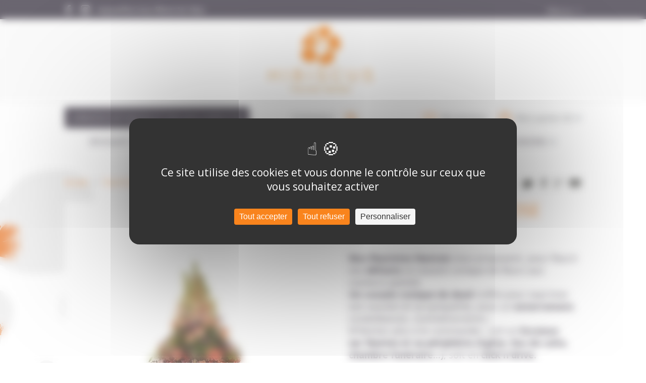

--- FILE ---
content_type: text/html; charset=utf-8
request_url: https://nantes.hibiscusfleurs.fr/pour-le-deuil/31467-coussin-conique-rose.html
body_size: 18089
content:
<!DOCTYPE HTML>
<!--[if lt IE 7]> <html class="no-js lt-ie9 lt-ie8 lt-ie7" lang="fr-fr"><![endif]-->
<!--[if IE 7]><html class="no-js lt-ie9 lt-ie8 ie7" lang="fr-fr"><![endif]-->
<!--[if IE 8]><html class="no-js lt-ie9 ie8" lang="fr-fr"><![endif]-->
<!--[if gt IE 8]> <html class="no-js ie9" lang="fr-fr"><![endif]-->
<html lang="fr-fr">
	<head>
		<meta charset="utf-8" />
		<title>COUSSIN CONIQUE ROSE</title>

<script data-keepinline="true">
    var ajaxGetProductUrl = '//nantes.hibiscusfleurs.fr/module/cdc_googletagmanager/async';
    var ajaxShippingEvent = 1;
    var ajaxPaymentEvent = 1;

/* datalayer */
dataLayer = window.dataLayer || [];
    let cdcDatalayer = {"pageCategory":"product","event":"view_item","ecommerce":{"currency":"EUR","items":[{"item_name":"COUSSIN CONIQUE ROSE","item_id":"31467","price":"120","price_tax_exc":"109.09","item_category":"Pour le Deuil","quantity":1}]},"userLogged":0,"userId":"guest_5897608","google_tag_params":{"ecomm_pagetype":"product","ecomm_prodid":"31467-1926","ecomm_totalvalue":120,"ecomm_category":"Pour le Deuil","ecomm_totalvalue_tax_exc":109.09}};
    dataLayer.push(cdcDatalayer);

/* call to GTM Tag */
(function(w,d,s,l,i){w[l]=w[l]||[];w[l].push({'gtm.start':
new Date().getTime(),event:'gtm.js'});var f=d.getElementsByTagName(s)[0],
j=d.createElement(s),dl=l!='dataLayer'?'&l='+l:'';j.async=true;j.src=
'https://www.googletagmanager.com/gtm.js?id='+i+dl;f.parentNode.insertBefore(j,f);
})(window,document,'script','dataLayer','GTM-NBX4JR7');

/* async call to avoid cache system for dynamic data */
dataLayer.push({
  'event': 'datalayer_ready'
});
</script>
					<meta name="description" content="Le coussin conique est une pièce de deuil, haute et de base ronde
Le coussin conique est une composition de fleurs, piquées dans de la mousse florale
Elle se  compose de lys, de roses et de superbes fleurs de saison, agrémentées de feuillages délicats.

Existe en formule éco, compromis ou deluxe
Le modèle présenté correspond à la formule compromis" />
						<meta name="robots" content="index,follow" />

		<meta name="viewport" content="width=device-width, minimum-scale=0.25, maximum-scale=1.6, initial-scale=1.0" />
		<meta name="apple-mobile-web-app-capable" content="yes" />				<meta property="og:title" content="Livraison bouquet de fleurs - Hibiscus Fleurs, fleuriste à Nantes" />		<meta property="og:type" content="website" />		<meta property="og:url" content="https://nantes.hibiscusfleurs.fr/" />		<meta property="og:image" content="https://nantes.hibiscusfleurs.fr/img/hibiscus-logo-1455546033.jpg" />

		<link rel="icon" type="image/vnd.microsoft.icon" href="/img/favicon-1.ico?1764331176" />
		<link rel="shortcut icon" type="image/x-icon" href="/img/favicon-1.ico?1764331176" />
									<link rel="stylesheet" href="https://nantes.hibiscusfleurs.fr/themes/hibscus_na/cache/v_172_898b5d966a1a8625492c8fb2b262c858_all.css" type="text/css" media="all" />
							<link rel="stylesheet" href="https://nantes.hibiscusfleurs.fr/themes/hibscus_na/cache/v_172_96f7e230f3f8c2cdc18ec1f1083e87ba_print.css" type="text/css" media="print" />
										<script type="text/javascript">
var ASPath = '/modules/pm_advancedsearch4/';
var ASSearchUrl = 'https://nantes.hibiscusfleurs.fr/module/pm_advancedsearch4/advancedsearch4';
var CUSTOMIZE_TEXTFIELD = 1;
var FancyboxI18nClose = 'Fermer';
var FancyboxI18nNext = 'Suivant';
var FancyboxI18nPrev = 'Pr&eacute;c&eacute;dent';
var PS_CATALOG_MODE = false;
var added_to_wishlist = 'Le produit a été ajouté à votre liste.';
var ajax_allowed = false;
var ajaxsearch = true;
var allowBuyWhenOutOfStock = true;
var as4_orderBySalesAsc = 'Meilleures ventes en dernier';
var as4_orderBySalesDesc = 'Meilleures ventes en premier';
var attribute_anchor_separator = '-';
var attributesCombinations = [{"id_attribute":"33","id_attribute_group":"8","attribute":"eco","group":"formule_nantes"},{"id_attribute":"34","id_attribute_group":"8","attribute":"compromis","group":"formule_nantes"},{"id_attribute":"35","id_attribute_group":"8","attribute":"deluxe","group":"formule_nantes"}];
var availableLaterValue = '';
var availableNowValue = '';
var baseDir = 'https://nantes.hibiscusfleurs.fr/';
var baseUri = 'https://nantes.hibiscusfleurs.fr/';
var combinations = {"1926":{"attributes_values":{"8":"Eco"},"attributes":[33],"price":109.090909,"specific_price":[],"ecotax":0,"weight":0,"quantity":0,"reference":"","unit_impact":0,"minimal_quantity":"1","date_formatted":"","available_date":"","id_image":-1,"list":"'33'"},"1927":{"attributes_values":{"8":"Compromis"},"attributes":[34],"price":136.363636,"specific_price":[],"ecotax":0,"weight":0,"quantity":0,"reference":"","unit_impact":0,"minimal_quantity":"1","date_formatted":"","available_date":"","id_image":-1,"list":"'34'"},"1928":{"attributes_values":{"8":"Deluxe"},"attributes":[35],"price":172.727273,"specific_price":[],"ecotax":0,"weight":0,"quantity":0,"reference":"","unit_impact":0,"minimal_quantity":"1","date_formatted":"","available_date":"","id_image":-1,"list":"'35'"}};
var combinationsFromController = {"1926":{"attributes_values":{"8":"Eco"},"attributes":[33],"price":109.090909,"specific_price":[],"ecotax":0,"weight":0,"quantity":0,"reference":"","unit_impact":0,"minimal_quantity":"1","date_formatted":"","available_date":"","id_image":-1,"list":"'33'"},"1927":{"attributes_values":{"8":"Compromis"},"attributes":[34],"price":136.363636,"specific_price":[],"ecotax":0,"weight":0,"quantity":0,"reference":"","unit_impact":0,"minimal_quantity":"1","date_formatted":"","available_date":"","id_image":-1,"list":"'34'"},"1928":{"attributes_values":{"8":"Deluxe"},"attributes":[35],"price":172.727273,"specific_price":[],"ecotax":0,"weight":0,"quantity":0,"reference":"","unit_impact":0,"minimal_quantity":"1","date_formatted":"","available_date":"","id_image":-1,"list":"'35'"}};
var confirm_report_message = 'Êtes-vous certain de vouloir signaler ce commentaire ?';
var contentOnly = false;
var currency = {"id":1,"name":"Euro","iso_code":"EUR","iso_code_num":"978","sign":"\u20ac","blank":"1","conversion_rate":"1.000000","deleted":"0","format":"2","decimals":"1","active":"1","prefix":"","suffix":" \u20ac","id_shop_list":null,"force_id":false};
var currencyBlank = 1;
var currencyFormat = 2;
var currencyRate = 1;
var currencySign = '€';
var currentDate = '2026-01-14 11:32:03';
var customerGroupWithoutTax = false;
var customizationFields = false;
var customizationId = null;
var customizationIdMessage = 'Personnalisation';
var default_eco_tax = 0;
var delete_txt = 'Supprimer';
var displayDiscountPrice = '0';
var displayList = false;
var displayPrice = 0;
var doesntExist = 'Ce produit n\'existe pas dans cette déclinaison. Vous pouvez néanmoins en sélectionner une autre.';
var doesntExistNoMore = 'Ce produit n\'est plus en stock';
var doesntExistNoMoreBut = 'avec ces options mais reste disponible avec d\'autres options';
var ecotaxTax_rate = 0;
var fieldRequired = 'Veuillez remplir tous les champs, puis enregistrer votre personnalisation';
var freeProductTranslation = 'Offert !';
var freeShippingTranslation = 'Livraison gratuite !';
var generated_date = 1768386723;
var groupReduction = 0;
var hasDeliveryAddress = false;
var highDPI = false;
var idDefaultImage = 10414;
var id_lang = 1;
var id_product = 31467;
var img_dir = 'https://nantes.hibiscusfleurs.fr/themes/hibscus_na/img/';
var img_prod_dir = 'https://nantes.hibiscusfleurs.fr/img/p/';
var img_ps_dir = 'https://nantes.hibiscusfleurs.fr/img/';
var instantsearch = true;
var isGuest = 0;
var isLogged = 0;
var isMobile = false;
var is_logged = false;
var jqZoomEnabled = false;
var loggin_required = 'Vous devez être connecté pour gérer votre liste d\'envies.';
var loyalty_already = 'Aucun point de fidélité pour ce produit car il y a déjà une réduction.';
var loyalty_converted = 'pouvant être transformé(s) en un bon de réduction de';
var loyalty_nopoints = 'Aucun point de fidélité pour ce produit.';
var loyalty_point = 'point de fidélité';
var loyalty_points = 'points de fidélité';
var loyalty_total = 'Votre panier totalisera';
var loyalty_willcollect = 'En achetant ce produit vous pouvez gagner jusqu\'à';
var maxQuantityToAllowDisplayOfLastQuantityMessage = 3;
var minimalQuantity = 1;
var moderation_active = true;
var mywishlist_url = 'https://nantes.hibiscusfleurs.fr/module/blockwishlist/mywishlist';
var noTaxForThisProduct = false;
var none_award = '1';
var oosHookJsCodeFunctions = [];
var page_name = 'product';
var placeholder_blocknewsletter = 'Saisissez votre adresse e-mail';
var point_rate = '10';
var point_value = '0.20';
var points_in_cart = 0;
var priceDisplayMethod = 0;
var priceDisplayPrecision = 2;
var productAvailableForOrder = true;
var productBasePriceTaxExcl = 109.090909;
var productBasePriceTaxExcluded = 109.090909;
var productBasePriceTaxIncl = 120;
var productHasAttributes = true;
var productPrice = 120;
var productPriceTaxExcluded = 0;
var productPriceTaxIncluded = 0;
var productPriceWithoutReduction = 120;
var productReference = 'COUSSIN CONIQUE ROSE ';
var productShowPrice = true;
var productUnitPriceRatio = 0;
var product_fileButtonHtml = 'Ajouter';
var product_fileDefaultHtml = 'Aucun fichier sélectionné';
var product_specific_price = [];
var productcomment_added = 'Votre commentaire a été rajouté!';
var productcomment_added_moderation = 'Votre commentaire a bien été enregistré. Il sera affiché dès qu\'un modérateur l\'aura approuvé.';
var productcomment_ok = 'ok';
var productcomment_title = 'Nouveau commentaire';
var productcomments_controller_url = 'https://nantes.hibiscusfleurs.fr/module/productcomments/default';
var productcomments_url_rewrite = true;
var quantitiesDisplayAllowed = false;
var quantityAvailable = 0;
var quickView = false;
var reduction_percent = 0;
var reduction_price = 0;
var removingLinkText = 'supprimer cet article du panier';
var roundMode = 2;
var secure_key = 'b97ed5e9897480e6ee4a4a61511dce08';
var specific_currency = false;
var specific_price = 0;
var static_token = 'cdaf2d50ea9074c4a088b31af8f80a88';
var stf_msg_error = 'Votre e-mail n\'a pas pu être envoyé. Veuillez vérifier l\'adresse et réessayer.';
var stf_msg_required = 'Vous n\'avez pas rempli les champs requis';
var stf_msg_success = 'Votre e-mail a bien été envoyé';
var stf_msg_title = 'Envoyer à un ami';
var stf_secure_key = '47351fcb5dff031b45ff29320a362db8';
var stock_management = 0;
var taxRate = 10;
var toBeDetermined = 'À définir';
var token = 'cdaf2d50ea9074c4a088b31af8f80a88';
var upToTxt = 'Jusqu\'à';
var uploading_in_progress = 'Envoi en cours, veuillez patienter...';
var usingSecureMode = true;
var wishlistProductsIds = false;
</script>

						<script type="text/javascript" src="/js/jquery/jquery-1.11.0.min.js"></script>
						<script type="text/javascript" src="/js/jquery/jquery-migrate-1.2.1.min.js"></script>
						<script type="text/javascript" src="/js/jquery/plugins/jquery.easing.js"></script>
						<script type="text/javascript" src="/js/tools.js"></script>
						<script type="text/javascript" src="/themes/hibscus_na/js/global.js"></script>
						<script type="text/javascript" src="/themes/hibscus_na/js/autoload/10-bootstrap.min.js"></script>
						<script type="text/javascript" src="/themes/hibscus_na/js/autoload/15-jquery.total-storage.min.js"></script>
						<script type="text/javascript" src="/themes/hibscus_na/js/autoload/15-jquery.uniform-modified.js"></script>
						<script type="text/javascript" src="/themes/hibscus_na/js/products-comparison.js"></script>
						<script type="text/javascript" src="/js/jquery/plugins/fancybox/jquery.fancybox.js"></script>
						<script type="text/javascript" src="/js/jquery/plugins/jquery.idTabs.js"></script>
						<script type="text/javascript" src="/js/jquery/plugins/jquery.scrollTo.js"></script>
						<script type="text/javascript" src="/js/jquery/plugins/jquery.serialScroll.js"></script>
						<script type="text/javascript" src="/js/jquery/plugins/bxslider/jquery.bxslider.js"></script>
						<script type="text/javascript" src="/themes/hibscus_na/js/product.js"></script>
						<script type="text/javascript" src="/themes/hibscus_na/js/modules/blocknewsletter/blocknewsletter.js"></script>
						<script type="text/javascript" src="/themes/hibscus_na/js/modules/blockwishlist/js/ajax-wishlist.js"></script>
						<script type="text/javascript" src="/modules/productcomments/js/jquery.rating.pack.js"></script>
						<script type="text/javascript" src="/themes/hibscus_na/js/modules/blocktopmenu/js/hoverIntent.js"></script>
						<script type="text/javascript" src="/themes/hibscus_na/js/modules/blocktopmenu/js/superfish-modified.js"></script>
						<script type="text/javascript" src="/themes/hibscus_na/js/modules/blocktopmenu/js/blocktopmenu.js"></script>
						<script type="text/javascript" src="/themes/hibscus_na/js/modules/sendtoafriend/sendtoafriend.js"></script>
						<script type="text/javascript" src="/modules/pm_advancedtopmenu/views/js/pm_advancedtopmenu.js"></script>
						<script type="text/javascript" src="/themes/hibscus_na/js/modules/productscategory/js/productscategory.js"></script>
						<script type="text/javascript" src="/js/jquery/ui/jquery.ui.core.min.js"></script>
						<script type="text/javascript" src="/js/jquery/ui/jquery.ui.widget.min.js"></script>
						<script type="text/javascript" src="/js/jquery/ui/jquery.ui.mouse.min.js"></script>
						<script type="text/javascript" src="/js/jquery/ui/jquery.ui.slider.min.js"></script>
						<script type="text/javascript" src="/modules/pm_advancedsearch4/views/js/selectize/selectize.min.js"></script>
						<script type="text/javascript" src="/modules/pm_advancedsearch4/views/js/jquery.ui.touch-punch.min.js"></script>
						<script type="text/javascript" src="/modules/pm_advancedsearch4/views/js/jquery.actual.min.js"></script>
						<script type="text/javascript" src="/modules/pm_advancedsearch4/views/js/jquery.form.js"></script>
						<script type="text/javascript" src="/modules/pm_advancedsearch4/views/js/as4_plugin.js"></script>
						<script type="text/javascript" src="/modules/pm_advancedsearch4/views/js/pm_advancedsearch.js"></script>
						<script type="text/javascript" src="/themes/hibscus_na/js/modules/mailalerts/mailalerts.js"></script>
						<script type="text/javascript" src="/js/jquery/ui/jquery.ui.datepicker.min.js"></script>
						<script type="text/javascript" src="/js/jquery/ui/i18n/jquery.ui.datepicker-fr.js"></script>
						<script type="text/javascript" src="https://maps.google.com/maps/api/js?&amp;sensor=true&amp;region=FR"></script>
						<script type="text/javascript" src="/themes/hibscus_na/js/tools/treeManagement.js"></script>
						<script type="text/javascript" src="/modules/pm_crosssellingoncart/js/owl-carousel/owl.carousel.min.js"></script>
						<script type="text/javascript" src="/themes/hibscus_na/js/modules/loyalty/js/loyalty.js"></script>
						<script type="text/javascript" src="/modules/productcomments/js/jquery.textareaCounter.plugin.js"></script>
						<script type="text/javascript" src="/themes/hibscus_na/js/modules/productcomments/js/productcomments.js"></script>
								<!-- MODULE PM_AdvancedTopMenu || Presta-Module.com -->
<!--[if lt IE 8]>
<script type="text/javascript" src="https://nantes.hibiscusfleurs.fr/modules/pm_advancedtopmenu/js/pm_advancedtopmenuiefix.js"></script>
<![endif]-->
<script type="text/javascript">
		var adtm_isToggleMode = true;
		var adtm_menuHamburgerSelector = "#menu-icon, .menu-icon";
</script>
<!-- /MODULE PM_AdvancedTopMenu || Presta-Module.com -->

		
		<!--webfont-->
		<link href='https://fonts.googleapis.com/css?family=Open+Sans:400,300,300italic,400italic,700,700italic' rel='stylesheet' type='text/css'>
		
		<!--Responsive-->
		<link rel='stylesheet' type='text/css' href='https://nantes.hibiscusfleurs.fr/themes/hibscus_na/css/responsive.css' />

		
		
		
		<script src="https://tarteaucitron.io/load.js?domain=nantes.hibiscusfleurs.fr&uuid=a37f8ad58db9567c4b93af0b889bccc8c06055c9"></script>
		
		<script type="text/javascript">
			
				tarteaucitron.init({
				  "privacyUrl": "", /* Privacy policy url */
				  "bodyPosition": "bottom", /* or top to bring it as first element for accessibility */

				  "hashtag": "#tarteaucitron", /* Open the panel with this hashtag */
				  "cookieName": "tarteaucitron", /* Cookie name */
			
				  "orientation": "middle", /* Banner position (top - bottom) */
			   
				  "groupServices": false, /* Group services by category */
				  "showDetailsOnClick": true, /* Click to expand the description */
				  "serviceDefaultState": "wait", /* Default state (true - wait - false) */
								   
				  "showAlertSmall": false, /* Show the small banner on bottom right */
				  "cookieslist": false, /* Show the cookie list */
								   
				  "closePopup": false, /* Show a close X on the banner */

				  "showIcon": true, /* Show cookie icon to manage cookies */
				  //"iconSrc": "", /* Optionnal: URL or base64 encoded image */
				  "iconPosition": "BottomRight", /* BottomRight, BottomLeft, TopRight and TopLeft */

				  "adblocker": false, /* Show a Warning if an adblocker is detected */
								   
				  "DenyAllCta" : true, /* Show the deny all button */
				  "AcceptAllCta" : true, /* Show the accept all button when highPrivacy on */
				  "highPrivacy": true, /* HIGHLY RECOMMANDED Disable auto consent */
								   
				  "handleBrowserDNTRequest": false, /* If Do Not Track == 1, disallow all */

				  "removeCredit": false, /* Remove credit link */
				  "moreInfoLink": true, /* Show more info link */

				  "useExternalCss": false, /* If false, the tarteaucitron.css file will be loaded */
				  "useExternalJs": false, /* If false, the tarteaucitron.js file will be loaded */

				  //"cookieDomain": ".my-multisite-domaine.fr", /* Shared cookie for multisite */
								  
				  "readmoreLink": "", /* Change the default readmore link */

				  "mandatory": true, /* Show a message about mandatory cookies */
				  "mandatoryCta": true /* Show the disabled accept button when mandatory on */
				});
			
        </script>
		<script type="text/javascript">
			
				tarteaucitron.user.gtagUa = 'G-WC0WCDXZ6L';
				// tarteaucitron.user.gtagCrossdomain = ['example.com', 'example2.com'];
				tarteaucitron.user.gtagMore = function () { /* add here your optionnal gtag() */ };
				(tarteaucitron.job = tarteaucitron.job || []).push('gtag');
			
        </script>
		<script type="text/javascript">
			
				tarteaucitron.user.analyticsUa = 'UA-77198733-2';
				tarteaucitron.user.analyticsMore = function () { /* optionnal ga.push() */ };
				tarteaucitron.user.analyticsUaCreate = { /* optionnal create configuration */ };
				tarteaucitron.user.analyticsAnonymizeIp = true;
				tarteaucitron.user.analyticsPageView = { /* optionnal pageview configuration */ };
				tarteaucitron.user.analyticsMore = function () { /* optionnal ga.push() */ };
				(tarteaucitron.job = tarteaucitron.job || []).push('analytics');
			
        </script>
	
		<script type="text/javascript">
			
				var QWA={}; QWA.startTime=new Date().getTime();
			
		</script>

	</head>
	<body id="product" class="product product-31467 product-coussin-conique-rose category-69 category-pour-le-deuil hide-left-column hide-right-column lang_fr">

<!-- Google Tag Manager (noscript) -->
<noscript><iframe src="https://www.googletagmanager.com/ns.html?id=GTM-NBX4JR7"
height="0" width="0" style="display:none;visibility:hidden"></iframe></noscript>
<!-- End Google Tag Manager (noscript) -->

			
		<header id="header" class="widz100">
									<div id="header_content" class="widzmain">
				<section id="header_content_top" class="widz100">
					<a href="https://www.facebook.com/Hibiscus-Fleurs-1346911525323917" class="header_content_top_link_social" target="blank">
						<img src="https://nantes.hibiscusfleurs.fr/themes/hibscus/hibiscus_img/pic_fb.png" alt="Facebook" />
					</a>
					<a href="https://www.instagram.com/hibiscus_fleurs/?hl=fr" class="header_content_top_link_social" target="blank">
						<img src="https://nantes.hibiscusfleurs.fr/themes/hibscus_na/hibiscus_img/insta.png" alt="Instagram" />
					</a>
				</section>
				<section id="header_content_bottom" class="widz100">
											<div id="logo">
											<a href="https://nantes.hibiscusfleurs.fr/" title="Hibiscus Fleurs ">
							<img class="logo img-responsive" src="https://nantes.hibiscusfleurs.fr/img/hibiscus-nantes-logo-15541281341.jpg" alt="Hibiscus Fleurs " width="216" height="133"/>
						</a>
											</div>
					
					<!-- MODULE Block cart -->

	<div class="shopping_cart">
		<a class="shopping_cart_title_block" href="https://nantes.hibiscusfleurs.fr/commande" title="Voir mon panier" rel="nofollow">
				Mon panier
				<span class="ajax_cart_quantity unvisible">(0)</span>
				<span class="ajax_cart_no_product">(0)</span>
		</a>
					<div class="cart_block block exclusive">
				<div class="block_content">
					<!-- block list of products -->
					<div class="cart_block_list">
												<p class="cart_block_no_products">
							Aucun produit
						</p>
																		<div class="cart-prices">
							<div class="cart-prices-line first-line">
								<span class="price cart_block_shipping_cost ajax_cart_shipping_cost unvisible">
																			 À définir																	</span>
								<span class="unvisible">
									Livraison
								</span>
							</div>
																						<div class="cart-prices-line">
									<span class="price cart_block_tax_cost ajax_cart_tax_cost">0,00 €</span>
									<span>Taxes</span>
								</div>
														<div class="cart-prices-line last-line">
								<span class="price cart_block_total ajax_block_cart_total">0,00 €</span>
								<span>Total</span>
							</div>
															<p>
																	Les prix sont TTC
																</p>
													</div>
						<p class="cart-buttons">
							<a id="button_order_cart" class="btn btn-default button button-small" href="https://nantes.hibiscusfleurs.fr/commande" title="Commander" rel="nofollow">
								<span>
									Commander
								</span>
							</a>
						</p>
					</div>
				</div>
			</div><!-- .cart_block -->
			</div>


	<div id="layer_cart">
		<div class="clearfix">
			<div class="layer_cart_product">
				<span class="cross" title="Fermer la fenêtre"></span>
				<span class="title">
					Produit ajouté au panier avec succès
				</span>
				<div class="product-image-container layer_cart_img">
				</div>
				<div class="layer_cart_product_info">
					<span id="layer_cart_product_title" class="product-name"></span>
					<span id="layer_cart_product_attributes"></span>
					<div>
						<strong class="dark">Quantité</strong>
						<span id="layer_cart_product_quantity"></span>
					</div>
					<div>
						<strong class="dark">Total</strong>
						<span id="layer_cart_product_price"></span>
					</div>
				</div>
			</div>
			<div class="layer_cart_cart">
				<span class="title">
					<!-- Plural Case [both cases are needed because page may be updated in Javascript] -->
					<span class="ajax_cart_product_txt_s  unvisible">
						Il y a <span class="ajax_cart_quantity">0</span> produits dans votre panier.
					</span>
					<!-- Singular Case [both cases are needed because page may be updated in Javascript] -->
					<span class="ajax_cart_product_txt ">
						Il y a 1 produit dans votre panier.
					</span>
				</span>
				<div class="layer_cart_row">
					<strong class="dark">
						Total produits
																					TTC
																		</strong>
					<span class="ajax_block_products_total">
											</span>
				</div>

								<div class="layer_cart_row">
					<strong class="dark unvisible">
						Frais de port&nbsp;TTC					</strong>
					<span class="ajax_cart_shipping_cost unvisible">
													 À définir											</span>
				</div>
									<div class="layer_cart_row">
						<strong class="dark">Taxes</strong>
						<span class="price cart_block_tax_cost ajax_cart_tax_cost">0,00 €</span>
					</div>
								<div class="layer_cart_row">
					<strong class="dark">
						Total
																					TTC
																		</strong>
					<span class="ajax_block_cart_total">
											</span>
				</div>
				<div class="button-container">
					<span class="continue btn btn-default button exclusive-medium" title="Continuer mes achats">
						<span>
							<i class="icon-chevron-left left"></i>Continuer mes achats
						</span>
					</span>
					<a class="btn btn-default button button-medium"	href="https://nantes.hibiscusfleurs.fr/commande" title="Commander" rel="nofollow">
						<span>
							Commander
						</span>
					</a>
				</div>
			</div>
		</div>
		<div class="crossseling"></div>
	</div> <!-- #layer_cart -->
	<div class="layer_cart_overlay"></div>

<!-- /MODULE Block cart -->
	<nav id="block_top_menu">
		<div id="block_top_menu_content">
			
			<a id="block_top_menu_link" href="https://nantes.hibiscusfleurs.fr/content/11-je-contacte-mon-magasin">
				Je contacte mon magasin
			</a>
			
			<div id="block_top_menu_title" class="block_top_menu_title_close">
				Hibiscus
			</div>

			<div id="block_top_menu_list">
				<ul class="">
					<li><a href="https://nantes.hibiscusfleurs.fr/content/8-presentation" title="Hibiscus Fleurs - Livraison sur Nantes et partout en France">Hibiscus Fleurs - Livraison sur Nantes et partout en France</a></li>
<li><a href="https://nantes.hibiscusfleurs.fr/content/1-livraison" title="Livraison Nantes et son agglom&eacute;ration">Livraison Nantes et son agglom&eacute;ration</a></li>
<li><a href="https://nantes.hibiscusfleurs.fr/content/14-creations-et-decorations-florales-pour-votre-mariage" title="Fleuriste mariage Nantes : Cr&eacute;ations et d&eacute;corations florales pour votre mariage ">Fleuriste mariage Nantes : Cr&eacute;ations et d&eacute;corations florales pour votre mariage </a></li>
<li><a href="https://nantes.hibiscusfleurs.fr/content/13-programme-de-fidelite" title="Programme de fid&eacute;lit&eacute;">Programme de fid&eacute;lit&eacute;</a></li>
<li><a href="https://nantes.hibiscusfleurs.fr/content/7-le-langage-des-fleurs" title="Le langage des fleurs">Le langage des fleurs</a></li>

				</ul>
			</div>
			
			<a id="block_top_menu_link" href="https://nantes.hibiscusfleurs.fr/content/9-click-and-drive">
				Click and drive sur Nantes
			</a>
			
			<a id="block_top_menu_link" href="https://nantes.hibiscusfleurs.fr/content/10-abonnement-fleurs-en-entreprise">
				L'abonnement floral en entreprise
			</a>
			
			<a id="block_top_menu_link" href="https://france.hibiscusfleurs.fr/">
				Se faire livrer partout en France
			</a>
			
		</div>
	</nav>


<div id="ephemeride_block">
	<p class="title_block">Aujourd'hui nous fêtons les Nina</p>
</div>					
					<a class="header_user_link_wishlists" href="https://nantes.hibiscusfleurs.fr/module/blockwishlist/mywishlist" title="My wishlists">
						<i class="wishlists_icon"></i>
						My wishlists
					</a>
					
					<div id="header_search_block">
	<form method="get" action="" class="searchboxATM">
		<label for=""></label>
		<input type="hidden" name="controller" value="search" />		<input type="hidden" name="orderby" value="position" />
		<input type="hidden" name="orderway" value="desc" />
		<input type="text" class="search_query_atm" id="" name="search_query" value=""  />
		<input type="submit" name="submit_search" value="OK" class="navtop_search_submit" />
	</form>
</div>

					
					<div class="header_user_info_block">
			<a class="login" href="https://nantes.hibiscusfleurs.fr/mon-compte" rel="nofollow" title="Connexion">
			Connexion
		</a>
	</div>

					
					<aside id="header_shop_choice">
	<a href="https://nantes.hibiscusfleurs.fr/content/1-livraison" id="" class="header_shop_choice_link">
		Livraison sur Nantes et son agglom&eacute;ration
	</a>
</aside>
					
																<!-- MODULE PM_AdvancedTopMenu || Presta-Module.com -->

	<span class="advtm_menu_toggle advtm_menu_toggle_click_button">
		<a class="adtm_toggle_menu_button"><span class="advtm_menu_span adtm_toggle_menu_button_text">Menu</span></a>
	</span>

<div id="_desktop_top_menu" class="adtm_menu_container ">
	<div id="adtm_menu" data-open-method="1">
		<div id="adtm_menu_inner" class="clearfix advtm_open_on_hover">
			<ul id="menu">
				
														
																																																								<li class="li-niveau1 advtm_menu_37 sub">
													<a href="https://nantes.hibiscusfleurs.fr/97-bouquet-de-saison" title="Bouquet de saison "  class=" a-niveau1"  data-type="category" data-id="97"><span class="advtm_menu_span advtm_menu_span_37">Bouquet de saison </span><!--[if gte IE 7]><!--></a>
																	<!--<![endif]--><!--[if lte IE 6]><table><tr><td><![endif]-->
					<div class="adtm_sub">
													<table class="columnWrapTable">
							<tr>
																							
																<td class="adtm_column_wrap_td advtm_column_wrap_td_25">
									<div class="adtm_column_wrap advtm_column_wrap_25">
																			<div class="adtm_column_wrap_sizer">&nbsp;</div>
																																																												<div class="adtm_column adtm_column_87">
																																		<span class="column_wrap_title">
																									<a href="https://nantes.hibiscusfleurs.fr/106-fleurs-de-printemps" title="Fleurs de printemps"  class=""  data-type="category" data-id="106">Fleurs de printemps</a>
																							</span>
																																																									</div>
																																																																																	<div class="adtm_column adtm_column_88">
																																		<span class="column_wrap_title">
																									<a href="https://nantes.hibiscusfleurs.fr/107-fleurs-d-ete" title="Fleurs d'&eacute;t&eacute;"  class=""  data-type="category" data-id="107">Fleurs d'&eacute;t&eacute;</a>
																							</span>
																																																									</div>
																																																																																	<div class="adtm_column adtm_column_89">
																																		<span class="column_wrap_title">
																									<a href="https://nantes.hibiscusfleurs.fr/108-fleurs-d-automne" title="Fleurs d'automne"  class=""  data-type="category" data-id="108">Fleurs d'automne</a>
																							</span>
																																																									</div>
																																																																																	<div class="adtm_column adtm_column_90">
																																		<span class="column_wrap_title">
																									<a href="https://nantes.hibiscusfleurs.fr/109-fleurs-d-hiver" title="Fleurs d'hiver"  class=""  data-type="category" data-id="109">Fleurs d'hiver</a>
																							</span>
																																																									</div>
																																																																																	<div class="adtm_column adtm_column_131">
																																		<span class="column_wrap_title">
																									<a href="https://nantes.hibiscusfleurs.fr/192-fleurs-sechees" title="Fleurs s&eacute;ch&eacute;es"  class=""  data-type="category" data-id="192">Fleurs s&eacute;ch&eacute;es</a>
																							</span>
																																																									</div>
																																																</div>
								</td>
																						</tr>
						</table>
												</div>
					<!--[if lte IE 6]></td></tr></table></a><![endif]-->
										</li>
																			
																																																								<li class="li-niveau1 advtm_menu_38 sub">
													<a href="https://nantes.hibiscusfleurs.fr/43-bouquets-de-roses" title="Bouquets de roses"  class=" a-niveau1"  data-type="category" data-id="43"><span class="advtm_menu_span advtm_menu_span_38">Bouquets de roses</span><!--[if gte IE 7]><!--></a>
																	<!--<![endif]--><!--[if lte IE 6]><table><tr><td><![endif]-->
					<div class="adtm_sub">
													<table class="columnWrapTable">
							<tr>
																							
																<td class="adtm_column_wrap_td advtm_column_wrap_td_26">
									<div class="adtm_column_wrap advtm_column_wrap_26">
																			<div class="adtm_column_wrap_sizer">&nbsp;</div>
																																																												<div class="adtm_column adtm_column_91">
																																		<span class="column_wrap_title">
																									<a href="https://nantes.hibiscusfleurs.fr/110-bouquets-de-roses-rouges" title="Bouquets de roses rouges"  class=""  data-type="category" data-id="110">Bouquets de roses rouges</a>
																							</span>
																																																									</div>
																																																																																	<div class="adtm_column adtm_column_92">
																																		<span class="column_wrap_title">
																									<a href="https://nantes.hibiscusfleurs.fr/111-bouquets-de-roses-roses" title="Bouquets de roses roses"  class=""  data-type="category" data-id="111">Bouquets de roses roses</a>
																							</span>
																																																									</div>
																																																																																	<div class="adtm_column adtm_column_93">
																																		<span class="column_wrap_title">
																									<a href="https://nantes.hibiscusfleurs.fr/112-bouquets-de-roses-blanches" title="Bouquets de roses blanches"  class=""  data-type="category" data-id="112">Bouquets de roses blanches</a>
																							</span>
																																																									</div>
																																																																																	<div class="adtm_column adtm_column_94 advtm_hide_mobile">
																																		<span class="column_wrap_title">
																									<a href="https://nantes.hibiscusfleurs.fr/113-bouquets-de-roses-bleues" title="Bouquets de roses bleues"  class=""  data-type="category" data-id="113">Bouquets de roses bleues</a>
																							</span>
																																																									</div>
																																																																																	<div class="adtm_column adtm_column_95">
																																		<span class="column_wrap_title">
																									<a href="https://nantes.hibiscusfleurs.fr/114-bouquets-de-roses-oranges" title="Bouquets de roses oranges"  class=""  data-type="category" data-id="114">Bouquets de roses oranges</a>
																							</span>
																																																									</div>
																																																</div>
								</td>
																						</tr>
						</table>
												</div>
					<!--[if lte IE 6]></td></tr></table></a><![endif]-->
										</li>
																			
																																																								<li class="li-niveau1 advtm_menu_1 sub">
													<a href="#" title="Composition"  class="adtm_unclickable a-niveau1" ><span class="advtm_menu_span advtm_menu_span_1">Composition</span><!--[if gte IE 7]><!--></a>
																	<!--<![endif]--><!--[if lte IE 6]><table><tr><td><![endif]-->
					<div class="adtm_sub">
													<table class="columnWrapTable">
							<tr>
																							
																<td class="adtm_column_wrap_td advtm_column_wrap_td_2">
									<div class="adtm_column_wrap advtm_column_wrap_2">
																			<div class="adtm_column_wrap_sizer">&nbsp;</div>
																																																												<div class="adtm_column adtm_column_58">
																																		<span class="column_wrap_title">
																									<a href="https://nantes.hibiscusfleurs.fr/72-accessoires" title="Accessoires "  class=""  data-type="category" data-id="72">Accessoires </a>
																							</span>
																																																									</div>
																																																																																	<div class="adtm_column adtm_column_123">
																																		<span class="column_wrap_title">
																									<a href="https://nantes.hibiscusfleurs.fr/159-fleurs-exotiques" title="Fleurs exotiques"  class=""  data-type="category" data-id="159">Fleurs exotiques</a>
																							</span>
																																																									</div>
																																																																																	<div class="adtm_column adtm_column_117">
																																		<span class="column_wrap_title">
																									<a href="https://nantes.hibiscusfleurs.fr/41-bouquet-rond" title="Bouquet rond"  class=""  data-type="category" data-id="41">Bouquet rond</a>
																							</span>
																																																									</div>
																																																																																	<div class="adtm_column adtm_column_5">
																																		<span class="column_wrap_title">
																									<a href="https://nantes.hibiscusfleurs.fr/50-longues-tiges" title="Bouquets hauts"  class=""  data-type="category" data-id="50">Bouquets hauts</a>
																							</span>
																																																									</div>
																																																																																	<div class="adtm_column adtm_column_119">
																																		<span class="column_wrap_title">
																									<a href="https://nantes.hibiscusfleurs.fr/135-compositions-florales" title="Compositions florales"  class=""  data-type="category" data-id="135">Compositions florales</a>
																							</span>
																																																									</div>
																																																																																	<div class="adtm_column adtm_column_4">
																																		<span class="column_wrap_title">
																									<a href="https://nantes.hibiscusfleurs.fr/47-orchidees" title="Orchid&eacute;es"  class=""  data-type="category" data-id="47">Orchid&eacute;es</a>
																							</span>
																																																									</div>
																																																</div>
								</td>
																						</tr>
						</table>
												</div>
					<!--[if lte IE 6]></td></tr></table></a><![endif]-->
										</li>
																			
																																																								<li class="li-niveau1 advtm_menu_49 sub">
													<a href="https://nantes.hibiscusfleurs.fr/187-plantes" title="PLANTES"  class=" a-niveau1"  data-type="category" data-id="187"><span class="advtm_menu_span advtm_menu_span_49">PLANTES</span><!--[if gte IE 7]><!--></a>
																	<!--<![endif]--><!--[if lte IE 6]><table><tr><td><![endif]-->
					<div class="adtm_sub">
													<table class="columnWrapTable">
							<tr>
																							
																<td class="adtm_column_wrap_td advtm_column_wrap_td_28">
									<div class="adtm_column_wrap advtm_column_wrap_28">
																			<div class="adtm_column_wrap_sizer">&nbsp;</div>
																																																												<div class="adtm_column adtm_column_128">
																																		<span class="column_wrap_title">
																									<a href="https://nantes.hibiscusfleurs.fr/188-plantes-vertes" title="Plantes vertes"  class=""  data-type="category" data-id="188">Plantes vertes</a>
																							</span>
																																																									</div>
																																																																																	<div class="adtm_column adtm_column_129">
																																		<span class="column_wrap_title">
																									<a href="https://nantes.hibiscusfleurs.fr/189-plantes-fleuries" title="Plantes fleuries"  class=""  data-type="category" data-id="189">Plantes fleuries</a>
																							</span>
																																																									</div>
																																																</div>
								</td>
																						</tr>
						</table>
												</div>
					<!--[if lte IE 6]></td></tr></table></a><![endif]-->
										</li>
																			
																																																								<li class="li-niveau1 advtm_menu_51 sub">
													<a href="#" title="Couleurs" target="_self" class="adtm_unclickable a-niveau1" ><span class="advtm_menu_span advtm_menu_span_51">Couleurs</span><!--[if gte IE 7]><!--></a>
																	<!--<![endif]--><!--[if lte IE 6]><table><tr><td><![endif]-->
					<div class="adtm_sub">
													<table class="columnWrapTable">
							<tr>
																							
																<td class="adtm_column_wrap_td advtm_column_wrap_td_29">
									<div class="adtm_column_wrap advtm_column_wrap_29">
																			<div class="adtm_column_wrap_sizer">&nbsp;</div>
																																																												<div class="adtm_column adtm_column_132">
																																		<span class="column_wrap_title">
																									<a href="https://nantes.hibiscusfleurs.fr/193-fleurs-blanches" title="Fleurs blanches"  class=""  data-type="category" data-id="193">Fleurs blanches</a>
																							</span>
																																																									</div>
																																																																																	<div class="adtm_column adtm_column_133">
																																		<span class="column_wrap_title">
																									<a href="https://nantes.hibiscusfleurs.fr/194-fleurs-jaunes" title="Fleurs jaunes"  class=""  data-type="category" data-id="194">Fleurs jaunes</a>
																							</span>
																																																									</div>
																																																																																	<div class="adtm_column adtm_column_134">
																																		<span class="column_wrap_title">
																									<a href="https://nantes.hibiscusfleurs.fr/195-fleurs-oranges" title="Fleurs oranges"  class=""  data-type="category" data-id="195">Fleurs oranges</a>
																							</span>
																																																									</div>
																																																																																	<div class="adtm_column adtm_column_135">
																																		<span class="column_wrap_title">
																									<a href="https://nantes.hibiscusfleurs.fr/196-fleurs-roses" title="Fleurs roses"  class=""  data-type="category" data-id="196">Fleurs roses</a>
																							</span>
																																																									</div>
																																																																																	<div class="adtm_column adtm_column_136">
																																		<span class="column_wrap_title">
																									<a href="https://nantes.hibiscusfleurs.fr/197-fleurs-rouges" title="Fleurs rouges"  class=""  data-type="category" data-id="197">Fleurs rouges</a>
																							</span>
																																																									</div>
																																																</div>
								</td>
																						</tr>
						</table>
												</div>
					<!--[if lte IE 6]></td></tr></table></a><![endif]-->
										</li>
																			
																																																								<li class="li-niveau1 advtm_menu_2 sub">
													<a href="#" title="Occasions"  class="adtm_unclickable a-niveau1" ><span class="advtm_menu_span advtm_menu_span_2">Occasions</span><!--[if gte IE 7]><!--></a>
																	<!--<![endif]--><!--[if lte IE 6]><table><tr><td><![endif]-->
					<div class="adtm_sub">
													<table class="columnWrapTable">
							<tr>
																							
																<td class="adtm_column_wrap_td advtm_column_wrap_td_1">
									<div class="adtm_column_wrap advtm_column_wrap_1">
																			<div class="adtm_column_wrap_sizer">&nbsp;</div>
																																																												<div class="adtm_column adtm_column_8">
																																		<span class="column_wrap_title">
																									<a href="https://nantes.hibiscusfleurs.fr/40-naissance" title="Naissance"  class=""  data-type="category" data-id="40">Naissance</a>
																							</span>
																																																									</div>
																																																																																	<div class="adtm_column adtm_column_130">
																																		<span class="column_wrap_title">
																									<a href="https://nantes.hibiscusfleurs.fr/44-mariage" title="Mariage"  class=""  data-type="category" data-id="44">Mariage</a>
																							</span>
																																																									</div>
																																																																																	<div class="adtm_column adtm_column_9">
																																		<span class="column_wrap_title">
																									<a href="https://nantes.hibiscusfleurs.fr/42-amour" title="Amour"  class=""  data-type="category" data-id="42">Amour</a>
																							</span>
																																																									</div>
																																																																																	<div class="adtm_column adtm_column_6">
																																		<span class="column_wrap_title">
																									<a href="https://nantes.hibiscusfleurs.fr/45-anniversaire" title="Anniversaire"  class=""  data-type="category" data-id="45">Anniversaire</a>
																							</span>
																																																									</div>
																																																																																	<div class="adtm_column adtm_column_11">
																																		<span class="column_wrap_title">
																									<a href="https://nantes.hibiscusfleurs.fr/60-remerciements" title="Remerciements"  class=""  data-type="category" data-id="60">Remerciements</a>
																							</span>
																																																									</div>
																																																																																	<div class="adtm_column adtm_column_20">
																																		<span class="column_wrap_title">
																									<a href="https://nantes.hibiscusfleurs.fr/49-autres-instants" title="Autres instants"  class=""  data-type="category" data-id="49">Autres instants</a>
																							</span>
																																																									</div>
																																																																																	<div class="adtm_column adtm_column_55">
																																		<span class="column_wrap_title">
																									<a href="/boite-a-fleurs/17789-abonnement.html" title="Abonnement de fleurs Nantes "  class="" >Abonnement de fleurs Nantes </a>
																							</span>
																																																									</div>
																																																</div>
								</td>
																						</tr>
						</table>
												</div>
					<!--[if lte IE 6]></td></tr></table></a><![endif]-->
										</li>
																			
																																																								<li class="li-niveau1 advtm_menu_4 sub">
													<a href="https://nantes.hibiscusfleurs.fr/content/20-livraison-de-fleurs-de-deuil" title="Deuil"  class=" a-niveau1"  data-type="cms" data-id="20"><span class="advtm_menu_span advtm_menu_span_4">Deuil</span><!--[if gte IE 7]><!--></a>
																	<!--<![endif]--><!--[if lte IE 6]><table><tr><td><![endif]-->
					<div class="adtm_sub">
													<table class="columnWrapTable">
							<tr>
																							
																<td class="adtm_column_wrap_td advtm_column_wrap_td_4">
									<div class="adtm_column_wrap advtm_column_wrap_4">
																			<div class="adtm_column_wrap_sizer">&nbsp;</div>
																																																												<div class="adtm_column adtm_column_12">
																																		<span class="column_wrap_title">
																									<a href="https://nantes.hibiscusfleurs.fr/67-bouquets-deuil" title="Bouquets"  class=""  data-type="category" data-id="67">Bouquets</a>
																							</span>
																																																									</div>
																																																																																	<div class="adtm_column adtm_column_127">
																																		<span class="column_wrap_title">
																									<a href="https://nantes.hibiscusfleurs.fr/57-croix-de-deuil" title="Croix de deuil"  class=""  data-type="category" data-id="57">Croix de deuil</a>
																							</span>
																																																									</div>
																																																																																	<div class="adtm_column adtm_column_21">
																																		<span class="column_wrap_title">
																									<a href="https://nantes.hibiscusfleurs.fr/54-coeur-deuil" title="Coeurs"  class=""  data-type="category" data-id="54">Coeurs</a>
																							</span>
																																																									</div>
																																																																																	<div class="adtm_column adtm_column_15">
																																		<span class="column_wrap_title">
																									<a href="https://nantes.hibiscusfleurs.fr/58-couronne-funeraire" title="Couronnes"  class=""  data-type="category" data-id="58">Couronnes</a>
																							</span>
																																																									</div>
																																																																																	<div class="adtm_column adtm_column_17">
																																		<span class="column_wrap_title">
																									<a href="https://nantes.hibiscusfleurs.fr/53-coussin-deuil" title="Coussins"  class=""  data-type="category" data-id="53">Coussins</a>
																							</span>
																																																									</div>
																																																																																	<div class="adtm_column adtm_column_16">
																																		<span class="column_wrap_title">
																									<a href="https://nantes.hibiscusfleurs.fr/56-dessus-de-cercueil" title="Dessus de cercueil"  class=""  data-type="category" data-id="56">Dessus de cercueil</a>
																							</span>
																																																									</div>
																																																																																	<div class="adtm_column adtm_column_14">
																																		<span class="column_wrap_title">
																									<a href="https://nantes.hibiscusfleurs.fr/52-gerbe-deuil" title="Gerbes"  class=""  data-type="category" data-id="52">Gerbes</a>
																							</span>
																																																									</div>
																																																																																	<div class="adtm_column adtm_column_22">
																																		<span class="column_wrap_title">
																									<a href="https://nantes.hibiscusfleurs.fr/55-devant-de-tombe" title="Devant de tombe"  class=""  data-type="category" data-id="55">Devant de tombe</a>
																							</span>
																																																									</div>
																																																																																	<div class="adtm_column adtm_column_13">
																																		<span class="column_wrap_title">
																									<a href="https://nantes.hibiscusfleurs.fr/70-plantes-deuil" title="Plantes"  class=""  data-type="category" data-id="70">Plantes</a>
																							</span>
																																																									</div>
																																																																																	<div class="adtm_column adtm_column_18">
																																		<span class="column_wrap_title">
																									<a href="https://nantes.hibiscusfleurs.fr/68-raquette-deuil" title="Raquettes"  class=""  data-type="category" data-id="68">Raquettes</a>
																							</span>
																																																									</div>
																																																</div>
								</td>
																						</tr>
						</table>
												</div>
					<!--[if lte IE 6]></td></tr></table></a><![endif]-->
										</li>
																			
																																	<li class="li-niveau1 advtm_menu_50 menuHaveNoMobileSubMenu">
													<a href="https://nantes.hibiscusfleurs.fr/190-les-petits-plus" title="LES PETITS PLUS"  class=" a-niveau1"  data-type="category" data-id="190"><span class="advtm_menu_span advtm_menu_span_50">LES PETITS PLUS</span></a>
																</li>
												</ul>
		</div>
	</div>
</div>
<!-- /MODULE PM_AdvancedTopMenu || Presta-Module.com -->
										
				</section>
					
			</div>
		</header>

		<section id="page_columns" class="widzmain">
							
<!-- Breadcrumb -->
<div class="breadcrumb widz100">
	<a class="home" href="https://nantes.hibiscusfleurs.fr/" title="retour &agrave; Accueil">
		Accueil
	</a>
			<span class="navigation-pipe">&gt;</span>
					<span class="navigation_page"><span itemscope itemtype="http://data-vocabulary.org/Breadcrumb"><a itemprop="url" href="https://nantes.hibiscusfleurs.fr/69-pour-le-deuil" title="Pour le Deuil" >Pour le Deuil</a></span><span class="navigation-pipe">></span>COUSSIN CONIQUE ROSE</span>
				
	<aside class="share_block">
    <a target="_blank" title="Twitter" href="https://twitter.com/share?url=&text=&via=korben" rel="nofollow" onclick="javascript:window.open(this.href, '', 'menubar=no,toolbar=no,resizable=yes,scrollbars=yes,height=400,width=700');return false;">
		<img src="https://nantes.hibiscusfleurs.fr/themes/hibscus/hibiscus_img/pic_twitter_b.png" alt="Twitter" />
	</a>
    <a target="_blank" title="Facebook" href="https://www.facebook.com/sharer.php?url=&t=" rel="nofollow" onclick="javascript:window.open(this.href, '', 'menubar=no,toolbar=no,resizable=yes,scrollbars=yes,height=500,width=700');return false;">
		<img src="https://nantes.hibiscusfleurs.fr/themes/hibscus/hibiscus_img/pic_fb_b.png" alt="Facebook" />
	</a>
    <a target="_blank" title="Google +" href="https://plus.google.com/share?url=&hl=fr" rel="nofollow" onclick="javascript:window.open(this.href, '', 'menubar=no,toolbar=no,resizable=yes,scrollbars=yes,height=450,width=650');return false;">
		<img src="https://nantes.hibiscusfleurs.fr/themes/hibscus/hibiscus_img/pic_gplus_b.png" alt="Google +" />
	</a>
    <a target="_blank" title="Envoyer par mail" href="mailto:?subject=&body=" rel="nofollow">
		<img src="https://nantes.hibiscusfleurs.fr/themes/hibscus/hibiscus_img/pic_mail_b.png" alt="email" />
	</a>
</aside>
	
</div>
<!-- /Breadcrumb -->
						
			
						
						
			
			<div id="center_column" class="widz100">
	

							<div itemscope itemtype="https://schema.org/Product">
	<meta itemprop="url" content="https://nantes.hibiscusfleurs.fr/pour-le-deuil/31467-coussin-conique-rose.html">
	<div class="primary_block">
						<!-- left infos-->
		<div class="pb-left-column">
			
						
			
			<!-- product img-->
			<div id="image-block" class="clearfix">
																	<span id="view_full_size">
													<img id="bigpic" itemprop="image" src="https://nantes.hibiscusfleurs.fr/10414-large_default/coussin-conique-rose.jpg" title="COUSSIN CONIQUE ROSE HIBISCUS FLEURS" alt="COUSSIN CONIQUE ROSE HIBISCUS FLEURS" width="709" height="709"/>

											</span>
							</div> <!-- end image-block -->
							<!-- thumbnails -->
				<div id="views_block" class="clearfix hidden">
										<div id="thumbs_list">
						<ul id="thumbs_list_frame">
																																																						<li id="thumbnail_10414" class="last">
									<a href="https://nantes.hibiscusfleurs.fr/10414-thickbox_default/coussin-conique-rose.jpg"	data-fancybox-group="other-views" class="fancybox shown" title="COUSSIN CONIQUE ROSE HIBISCUS FLEURS">
										<img class="img-responsive" id="thumb_10414" src="https://nantes.hibiscusfleurs.fr/10414-cart_default/coussin-conique-rose.jpg" alt="COUSSIN CONIQUE ROSE HIBISCUS FLEURS" title="COUSSIN CONIQUE ROSE HIBISCUS FLEURS" height="80" width="80" itemprop="image" />
									</a>
								</li>
																			</ul>
					</div> <!-- end thumbs_list -->
									</div> <!-- end views-block -->
				<!-- end thumbnails -->
								</div>
		<!-- end pb-left-column -->

		<!-- pb-right-column-->
		<div class="pb-right-column">

			<h1 itemprop="name" class="page_title">
				COUSSIN CONIQUE ROSE
			</h1>
			
			<p class="buttons_bottom_block no-print">
	<a id="wishlist_button_nopop" href="#" onclick="WishlistCart('wishlist_block_list', 'add', '31467', $('#idCombination').val(), document.getElementById('quantity_wanted').value); return false;" rel="nofollow"  title="Ajouter à ma liste">
		Ajouter à ma liste d'envies
	</a>
</p>
			
			

			
							<section class="description_block">
					<div  class="description_content rte">
						<p><strong>Nos fleuristes Nantais</strong> vous proposent, pour fleurir vos <strong>défunts</strong> ce coussin conique de fleurs aux couleurs pastels</p>
<p><strong>Un coussin conique de deuil</strong> s'offre pour exprimer son soutien et sa sympathie, pour un <strong>enterrement</strong>, condoléances, commémoration...</p>
<p>N'hésitez plus à le commander, soit en <strong>livraison sur Nantes et sa périphérie (Eglise, lieu de culte, chambre funéraire...)</strong>, soit en <strong>click'n'drive.</strong></p>
					</div>
				</section>
										<section id="short_description_block">
											<span class="short_description_block_title">
							Composition
						</span>
						<div id="short_description_content" class="rte" itemprop="description">
							<p>Le coussin conique est une pièce de deuil, haute et de base ronde</p>
<p>Le coussin conique est une composition de fleurs, piquées dans de la mousse florale</p>
<p>Elle se  compose de lys, de roses et de superbes fleurs de saison, agrémentées de feuillages délicats.</p>
<p></p>
<p>Existe en formule éco, compromis ou deluxe</p>
<p><em>Le modèle présenté correspond à la formule compromis</em></p>
						</div>
					
				</section> <!-- end short_description_block -->
			


		
						<!-- add to cart form-->
			<form id="buy_block" action="https://nantes.hibiscusfleurs.fr/panier" method="post">
				<!-- hidden datas -->
				<p class="hidden">
					<input type="hidden" name="token" value="cdaf2d50ea9074c4a088b31af8f80a88" />
					<input type="hidden" name="id_product" value="31467" id="product_page_product_id" />
					<input type="hidden" name="add" value="1" />
					<input type="hidden" name="id_product_attribute" id="idCombination" value="" />
				</p>
				<div class="box-info-product">
					<div class="product_attributes">
													<!-- attributes -->
							<div id="attributes">
																											<fieldset id="attribut_group_8" class="attribute_fieldset">
											<label class="attribute_label" for="group_8">Formule&nbsp;</label>
																						<div class="attribute_list">
																									<select name="group_8" id="group_8" class="form-control attribute_select no-print">
																													<option value="33" selected="selected" title="Eco">Eco</option>
																													<option value="34" title="Compromis">Compromis</option>
																													<option value="35" title="Deluxe">Deluxe</option>
																											</select>
																							</div> <!-- end attribute_list -->
										</fieldset>
																								</div> <!-- end attributes -->
											</div> <!-- end product_attributes -->


					
					<section class="content_prices">
						<div id="content_prices_quantity">
							<!-- quantity wanted -->
														<div id="quantity_wanted_p">
								<a href="#" data-field-qty="qty" class="button-minus product_quantity_down">
									<i class="icon-minus"></i>
								</a>
								<input type="" min="1" name="qty" id="quantity_wanted" class="text" value="1" />
								<a href="#" data-field-qty="qty" class="button-plus product_quantity_up">
									<i class="icon-plus"></i>
								</a>
							</div>
														<!-- minimal quantity wanted -->
							<p id="minimal_quantity_wanted_p" style="display: none;">
								La quantit&eacute; minimale pour pouvoir commander ce produit est <b id="minimal_quantity_label">1</b>
							</p>
						</div>
						
						<div id="content_prices_price">
															<!-- prices -->
								<div id="content_prices_price_block">
									<div class="our_price_display" itemprop="offers" itemscope itemtype="https://schema.org/Offer">
									<span id="our_price_display" class="price" itemprop="price" content="120">120,00 €</span><meta itemprop="priceCurrency" content="EUR" />									</div>
									<div id="reduction_percent"  style="display:none;">
									<span id="reduction_percent_display"></span>
									</div>
									<div id="reduction_amount"  style="display:none">
									<span id="reduction_amount_display"></span>
									</div>
									<div id="old_price" class="hidden">
									<span id="old_price_display"><span class="price"></span></span>									</div>
																	</div> <!-- end prices -->
																															 
							
							
						</div>
					</section> <!-- end content_prices -->
					
					 
<div id="product_comments_block_extra" class="no-print" itemprop="aggregateRating" itemscope itemtype="https://schema.org/AggregateRating">
	
	<ul class="comments_advices">
		
	</ul>
</div>
<!--  /Module ProductComments -->
<div id="loyalty" class="">
			En achetant ce produit vous pouvez gagner jusqu'à <b><span id="loyalty_points">19</span> 
		points de fidélité</b>. 
		Votre panier totalisera <b><span id="total_loyalty_points">19</span> 
		points de fidélité</b> pouvant être transformé(s) en un bon de réduction de 
		<span id="loyalty_price">3,80 €</span>.
	</div>












					
					<div class="box-cart-bottom">
						<div>
							<div id="add_to_cart" class="buttons_bottom_block no-print">
								<button type="submit" name="Submit" class="add_to_cart_button_in_product">
									<span class="add_to_cart_button_in_product_span">Je commande en quelques clics</span>
								</button>
								<button type="submit" name="Submit" class="add_to_cart_button_bis_in_product">
									<span class="add_to_cart_button_bis_in_product_span">Je retire gratuitement en magasin</span>
								</button>
							</div>
						</div>
					</div> <!-- end box-cart-bottom -->
				</div> <!-- end box-info-product -->
			</form>
			
			
			
			
			
			
			
<script type="text/javascript">
	
		jQuery("#attribut_group_li_43 input").click(function() {
			//jQuery("#product_customizable_strapp").show();
			jQuery("#product_customizable_strapp").addClass("product_customizable_strapp_activ");
		});
		jQuery("#attribut_group_li_42 input").click(function() {
			//jQuery("#product_customizable_strapp").hide();
			jQuery("#product_customizable_strapp").removeClass("product_customizable_strapp_activ");
		});
		if(document.getElementById("customizableProductsTextField0").value != ""){
			jQuery("#product_customizable_strapp").addClass("product_customizable_strapp_activ");
		}
	
</script>
			
			
			
			
			
			
			
			
			
			
				

				<!-- Data sheet -->
				<section class="product_carac_strap">

					<div class="product_carac_strap_data_sheet">

						<div class="odd">


								<span>Livraison dans la journ&eacute;e pour une commande pass&eacute;e avant 14h00 en semaine</span>

						</div>

					</div>
				</section>
				<!--end Data sheet -->


			<section id="product_strap_info">
	<div id="product_strap_info_title">
		Fra&icirc;cheur assur&eacute;e
	</div>
	<div id="product_strap_info_content">
		Un approvisionnement quotidien aupr&egrave;s de nos producteurs
	</div>
</section>
			
		</div> <!-- end pb-right-column-->
	</div> <!-- end primary_block -->
	
			<section class=" blockproductscategory">
	<h3 class="productscategory_h3 page-product-heading product_old_tabs_title">
					Ces 29 produits peuvent vous intéresser
			</h3>
	<div id="productscategory_list" class="">
		<div id="" class="product_list">
					<div class="product_list_single">
				<div class="product_list_single_content product-container">
					<a href="https://nantes.hibiscusfleurs.fr/pour-le-deuil/22070-coussin-deuil-multicolores.html" class="product_list_single_content_img_link lnk_img product-image" title="COUSSIN DEUIL MULTICOLORES">
						<img src="https://nantes.hibiscusfleurs.fr/5583-home_default/coussin-deuil-multicolores.jpg" alt="COUSSIN DEUIL MULTICOLORES" />
					</a>
					<a class="product_list_single_content_name" href="https://nantes.hibiscusfleurs.fr/pour-le-deuil/22070-coussin-deuil-multicolores.html" title="COUSSIN DEUIL MULTICOLORES">
						COUSSIN DEUIL MULTICOLORES
					</a>
					<div class="product_list_single_content_price_content">
													A partir de
															<span class="price">90,00 €</span>
																		</div>

					<a class="product_list_single_content_view" href="https://nantes.hibiscusfleurs.fr/pour-le-deuil/22070-coussin-deuil-multicolores.html" title="Voir le produit">
						Voir le produit
					</a>
				</div>
			</div>
					<div class="product_list_single">
				<div class="product_list_single_content product-container">
					<a href="https://nantes.hibiscusfleurs.fr/pour-le-deuil/22073-gerbe-piquee.html" class="product_list_single_content_img_link lnk_img product-image" title="GERBE PIQUEE">
						<img src="https://nantes.hibiscusfleurs.fr/5581-home_default/gerbe-piquee.jpg" alt="GERBE PIQUEE" />
					</a>
					<a class="product_list_single_content_name" href="https://nantes.hibiscusfleurs.fr/pour-le-deuil/22073-gerbe-piquee.html" title="GERBE PIQUEE">
						GERBE PIQUEE
					</a>
					<div class="product_list_single_content_price_content">
													A partir de
															<span class="price">90,00 €</span>
																		</div>

					<a class="product_list_single_content_view" href="https://nantes.hibiscusfleurs.fr/pour-le-deuil/22073-gerbe-piquee.html" title="Voir le produit">
						Voir le produit
					</a>
				</div>
			</div>
					<div class="product_list_single">
				<div class="product_list_single_content product-container">
					<a href="https://nantes.hibiscusfleurs.fr/pour-le-deuil/22075-coussin-conique.html" class="product_list_single_content_img_link lnk_img product-image" title="COUSSIN CONIQUE">
						<img src="https://nantes.hibiscusfleurs.fr/5586-home_default/coussin-conique.jpg" alt="COUSSIN CONIQUE" />
					</a>
					<a class="product_list_single_content_name" href="https://nantes.hibiscusfleurs.fr/pour-le-deuil/22075-coussin-conique.html" title="COUSSIN CONIQUE">
						COUSSIN CONIQUE
					</a>
					<div class="product_list_single_content_price_content">
													A partir de
															<span class="price">120,00 €</span>
																		</div>

					<a class="product_list_single_content_view" href="https://nantes.hibiscusfleurs.fr/pour-le-deuil/22075-coussin-conique.html" title="Voir le produit">
						Voir le produit
					</a>
				</div>
			</div>
					<div class="product_list_single">
				<div class="product_list_single_content product-container">
					<a href="https://nantes.hibiscusfleurs.fr/pour-le-deuil/22076-croix.html" class="product_list_single_content_img_link lnk_img product-image" title="CROIX COLOREE">
						<img src="https://nantes.hibiscusfleurs.fr/5587-home_default/croix.jpg" alt="CROIX COLOREE" />
					</a>
					<a class="product_list_single_content_name" href="https://nantes.hibiscusfleurs.fr/pour-le-deuil/22076-croix.html" title="CROIX COLOREE">
						CROIX COLOREE
					</a>
					<div class="product_list_single_content_price_content">
													A partir de
															<span class="price">300,00 €</span>
																		</div>

					<a class="product_list_single_content_view" href="https://nantes.hibiscusfleurs.fr/pour-le-deuil/22076-croix.html" title="Voir le produit">
						Voir le produit
					</a>
				</div>
			</div>
					<div class="product_list_single">
				<div class="product_list_single_content product-container">
					<a href="https://nantes.hibiscusfleurs.fr/pour-le-deuil/22077-devant-de-tombe-classique.html" class="product_list_single_content_img_link lnk_img product-image" title="DEVANT DE TOMBE CLASSIQUE">
						<img src="https://nantes.hibiscusfleurs.fr/5588-home_default/devant-de-tombe-classique.jpg" alt="DEVANT DE TOMBE CLASSIQUE" />
					</a>
					<a class="product_list_single_content_name" href="https://nantes.hibiscusfleurs.fr/pour-le-deuil/22077-devant-de-tombe-classique.html" title="DEVANT DE TOMBE CLASSIQUE">
						DEVANT DE TOMBE CLASSIQUE
					</a>
					<div class="product_list_single_content_price_content">
													A partir de
															<span class="price">200,00 €</span>
																		</div>

					<a class="product_list_single_content_view" href="https://nantes.hibiscusfleurs.fr/pour-le-deuil/22077-devant-de-tombe-classique.html" title="Voir le produit">
						Voir le produit
					</a>
				</div>
			</div>
					<div class="product_list_single">
				<div class="product_list_single_content product-container">
					<a href="https://nantes.hibiscusfleurs.fr/pour-le-deuil/22074-coeur-tendre-rose.html" class="product_list_single_content_img_link lnk_img product-image" title="COEUR TENDRE ROSE">
						<img src="https://nantes.hibiscusfleurs.fr/5580-home_default/coeur-tendre-rose.jpg" alt="COEUR TENDRE ROSE" />
					</a>
					<a class="product_list_single_content_name" href="https://nantes.hibiscusfleurs.fr/pour-le-deuil/22074-coeur-tendre-rose.html" title="COEUR TENDRE ROSE">
						COEUR TENDRE ROSE
					</a>
					<div class="product_list_single_content_price_content">
													A partir de
															<span class="price">140,00 €</span>
																		</div>

					<a class="product_list_single_content_view" href="https://nantes.hibiscusfleurs.fr/pour-le-deuil/22074-coeur-tendre-rose.html" title="Voir le produit">
						Voir le produit
					</a>
				</div>
			</div>
					<div class="product_list_single">
				<div class="product_list_single_content product-container">
					<a href="https://nantes.hibiscusfleurs.fr/pour-le-deuil/22072-coeur-orange.html" class="product_list_single_content_img_link lnk_img product-image" title="COEUR ORANGE">
						<img src="https://nantes.hibiscusfleurs.fr/5582-home_default/coeur-orange.jpg" alt="COEUR ORANGE" />
					</a>
					<a class="product_list_single_content_name" href="https://nantes.hibiscusfleurs.fr/pour-le-deuil/22072-coeur-orange.html" title="COEUR ORANGE">
						COEUR ORANGE
					</a>
					<div class="product_list_single_content_price_content">
													A partir de
															<span class="price">150,00 €</span>
																		</div>

					<a class="product_list_single_content_view" href="https://nantes.hibiscusfleurs.fr/pour-le-deuil/22072-coeur-orange.html" title="Voir le produit">
						Voir le produit
					</a>
				</div>
			</div>
					<div class="product_list_single">
				<div class="product_list_single_content product-container">
					<a href="https://nantes.hibiscusfleurs.fr/pour-le-deuil/22071-coussin-orange.html" class="product_list_single_content_img_link lnk_img product-image" title="COUSSIN ORANGE">
						<img src="https://nantes.hibiscusfleurs.fr/5584-home_default/coussin-orange.jpg" alt="COUSSIN ORANGE" />
					</a>
					<a class="product_list_single_content_name" href="https://nantes.hibiscusfleurs.fr/pour-le-deuil/22071-coussin-orange.html" title="COUSSIN ORANGE">
						COUSSIN ORANGE
					</a>
					<div class="product_list_single_content_price_content">
													A partir de
															<span class="price">90,00 €</span>
																		</div>

					<a class="product_list_single_content_view" href="https://nantes.hibiscusfleurs.fr/pour-le-deuil/22071-coussin-orange.html" title="Voir le produit">
						Voir le produit
					</a>
				</div>
			</div>
					<div class="product_list_single">
				<div class="product_list_single_content product-container">
					<a href="https://nantes.hibiscusfleurs.fr/pour-le-deuil/22078-gerbe-main.html" class="product_list_single_content_img_link lnk_img product-image" title="GERBE MAIN">
						<img src="https://nantes.hibiscusfleurs.fr/5589-home_default/gerbe-main.jpg" alt="GERBE MAIN" />
					</a>
					<a class="product_list_single_content_name" href="https://nantes.hibiscusfleurs.fr/pour-le-deuil/22078-gerbe-main.html" title="GERBE MAIN">
						GERBE MAIN
					</a>
					<div class="product_list_single_content_price_content">
													A partir de
															<span class="price">70,00 €</span>
																		</div>

					<a class="product_list_single_content_view" href="https://nantes.hibiscusfleurs.fr/pour-le-deuil/22078-gerbe-main.html" title="Voir le produit">
						Voir le produit
					</a>
				</div>
			</div>
					<div class="product_list_single">
				<div class="product_list_single_content product-container">
					<a href="https://nantes.hibiscusfleurs.fr/raquette-deuil/22080-raquette-coloree.html" class="product_list_single_content_img_link lnk_img product-image" title="RAQUETTE COLOREE">
						<img src="https://nantes.hibiscusfleurs.fr/5591-home_default/raquette-coloree.jpg" alt="RAQUETTE COLOREE" />
					</a>
					<a class="product_list_single_content_name" href="https://nantes.hibiscusfleurs.fr/raquette-deuil/22080-raquette-coloree.html" title="RAQUETTE COLOREE">
						RAQUETTE COLOREE
					</a>
					<div class="product_list_single_content_price_content">
													A partir de
															<span class="price">90,00 €</span>
																		</div>

					<a class="product_list_single_content_view" href="https://nantes.hibiscusfleurs.fr/raquette-deuil/22080-raquette-coloree.html" title="Voir le produit">
						Voir le produit
					</a>
				</div>
			</div>
					<div class="product_list_single">
				<div class="product_list_single_content product-container">
					<a href="https://nantes.hibiscusfleurs.fr/pour-le-deuil/22081-gerbe-piquee.html" class="product_list_single_content_img_link lnk_img product-image" title="GERBE PIQUEE">
						<img src="https://nantes.hibiscusfleurs.fr/5592-home_default/gerbe-piquee.jpg" alt="GERBE PIQUEE" />
					</a>
					<a class="product_list_single_content_name" href="https://nantes.hibiscusfleurs.fr/pour-le-deuil/22081-gerbe-piquee.html" title="GERBE PIQUEE">
						GERBE PIQUEE
					</a>
					<div class="product_list_single_content_price_content">
													A partir de
															<span class="price">90,00 €</span>
																		</div>

					<a class="product_list_single_content_view" href="https://nantes.hibiscusfleurs.fr/pour-le-deuil/22081-gerbe-piquee.html" title="Voir le produit">
						Voir le produit
					</a>
				</div>
			</div>
					<div class="product_list_single">
				<div class="product_list_single_content product-container">
					<a href="https://nantes.hibiscusfleurs.fr/deuil/4439-composition-eternelle.html" class="product_list_single_content_img_link lnk_img product-image" title="COMPOSITION ETERNELLE">
						<img src="https://nantes.hibiscusfleurs.fr/10147-home_default/composition-eternelle.jpg" alt="COMPOSITION ETERNELLE" />
					</a>
					<a class="product_list_single_content_name" href="https://nantes.hibiscusfleurs.fr/deuil/4439-composition-eternelle.html" title="COMPOSITION ETERNELLE">
						COMPOSITION ETERNELLE
					</a>
					<div class="product_list_single_content_price_content">
													A partir de
															<span class="price">150,00 €</span>
																		</div>

					<a class="product_list_single_content_view" href="https://nantes.hibiscusfleurs.fr/deuil/4439-composition-eternelle.html" title="Voir le produit">
						Voir le produit
					</a>
				</div>
			</div>
					<div class="product_list_single">
				<div class="product_list_single_content product-container">
					<a href="https://nantes.hibiscusfleurs.fr/pour-le-deuil/31346-composition-kalanchoe.html" class="product_list_single_content_img_link lnk_img product-image" title="COMPOSITION KALANCHOE">
						<img src="https://nantes.hibiscusfleurs.fr/10752-home_default/composition-kalanchoe.jpg" alt="COMPOSITION KALANCHOE" />
					</a>
					<a class="product_list_single_content_name" href="https://nantes.hibiscusfleurs.fr/pour-le-deuil/31346-composition-kalanchoe.html" title="COMPOSITION KALANCHOE">
						COMPOSITION KALANCHOE
					</a>
					<div class="product_list_single_content_price_content">
													A partir de
															<span class="price">18,90 €</span>
																		</div>

					<a class="product_list_single_content_view" href="https://nantes.hibiscusfleurs.fr/pour-le-deuil/31346-composition-kalanchoe.html" title="Voir le produit">
						Voir le produit
					</a>
				</div>
			</div>
					<div class="product_list_single">
				<div class="product_list_single_content product-container">
					<a href="https://nantes.hibiscusfleurs.fr/croix-de-deuil/31431-croix-blanche.html" class="product_list_single_content_img_link lnk_img product-image" title="CROIX ROSE">
						<img src="https://nantes.hibiscusfleurs.fr/10362-home_default/croix-blanche.jpg" alt="CROIX ROSE" />
					</a>
					<a class="product_list_single_content_name" href="https://nantes.hibiscusfleurs.fr/croix-de-deuil/31431-croix-blanche.html" title="CROIX ROSE">
						CROIX ROSE
					</a>
					<div class="product_list_single_content_price_content">
													A partir de
															<span class="price">250,00 €</span>
																		</div>

					<a class="product_list_single_content_view" href="https://nantes.hibiscusfleurs.fr/croix-de-deuil/31431-croix-blanche.html" title="Voir le produit">
						Voir le produit
					</a>
				</div>
			</div>
					<div class="product_list_single">
				<div class="product_list_single_content product-container">
					<a href="https://nantes.hibiscusfleurs.fr/couronne-funeraire/31432-couronne-blanche.html" class="product_list_single_content_img_link lnk_img product-image" title="COURONNE BLANCHE">
						<img src="https://nantes.hibiscusfleurs.fr/10363-home_default/couronne-blanche.jpg" alt="COURONNE BLANCHE" />
					</a>
					<a class="product_list_single_content_name" href="https://nantes.hibiscusfleurs.fr/couronne-funeraire/31432-couronne-blanche.html" title="COURONNE BLANCHE">
						COURONNE BLANCHE
					</a>
					<div class="product_list_single_content_price_content">
													A partir de
															<span class="price">300,00 €</span>
																		</div>

					<a class="product_list_single_content_view" href="https://nantes.hibiscusfleurs.fr/couronne-funeraire/31432-couronne-blanche.html" title="Voir le produit">
						Voir le produit
					</a>
				</div>
			</div>
					<div class="product_list_single">
				<div class="product_list_single_content product-container">
					<a href="https://nantes.hibiscusfleurs.fr/coussin-deuil/31464-coussin-carre.html" class="product_list_single_content_img_link lnk_img product-image" title="COUSSIN CARRE">
						<img src="https://nantes.hibiscusfleurs.fr/10409-home_default/coussin-carre.jpg" alt="COUSSIN CARRE" />
					</a>
					<a class="product_list_single_content_name" href="https://nantes.hibiscusfleurs.fr/coussin-deuil/31464-coussin-carre.html" title="COUSSIN CARRE">
						COUSSIN CARRE
					</a>
					<div class="product_list_single_content_price_content">
													A partir de
															<span class="price">150,00 €</span>
																		</div>

					<a class="product_list_single_content_view" href="https://nantes.hibiscusfleurs.fr/coussin-deuil/31464-coussin-carre.html" title="Voir le produit">
						Voir le produit
					</a>
				</div>
			</div>
					<div class="product_list_single">
				<div class="product_list_single_content product-container">
					<a href="https://nantes.hibiscusfleurs.fr/pour-le-deuil/31468-coussin-conique-rouge.html" class="product_list_single_content_img_link lnk_img product-image" title="COUSSIN CONIQUE ROUGE">
						<img src="https://nantes.hibiscusfleurs.fr/10415-home_default/coussin-conique-rouge.jpg" alt="COUSSIN CONIQUE ROUGE" />
					</a>
					<a class="product_list_single_content_name" href="https://nantes.hibiscusfleurs.fr/pour-le-deuil/31468-coussin-conique-rouge.html" title="COUSSIN CONIQUE ROUGE">
						COUSSIN CONIQUE ROUGE
					</a>
					<div class="product_list_single_content_price_content">
													A partir de
															<span class="price">110,00 €</span>
																		</div>

					<a class="product_list_single_content_view" href="https://nantes.hibiscusfleurs.fr/pour-le-deuil/31468-coussin-conique-rouge.html" title="Voir le produit">
						Voir le produit
					</a>
				</div>
			</div>
					<div class="product_list_single">
				<div class="product_list_single_content product-container">
					<a href="https://nantes.hibiscusfleurs.fr/pour-le-deuil/31469-coeur-blanc.html" class="product_list_single_content_img_link lnk_img product-image" title="COEUR BLANC">
						<img src="https://nantes.hibiscusfleurs.fr/10416-home_default/coeur-blanc.jpg" alt="COEUR BLANC" />
					</a>
					<a class="product_list_single_content_name" href="https://nantes.hibiscusfleurs.fr/pour-le-deuil/31469-coeur-blanc.html" title="COEUR BLANC">
						COEUR BLANC
					</a>
					<div class="product_list_single_content_price_content">
													A partir de
															<span class="price">150,00 €</span>
																		</div>

					<a class="product_list_single_content_view" href="https://nantes.hibiscusfleurs.fr/pour-le-deuil/31469-coeur-blanc.html" title="Voir le produit">
						Voir le produit
					</a>
				</div>
			</div>
					<div class="product_list_single">
				<div class="product_list_single_content product-container">
					<a href="https://nantes.hibiscusfleurs.fr/pour-le-deuil/31470-coeur-rouge.html" class="product_list_single_content_img_link lnk_img product-image" title="COEUR ROUGE">
						<img src="https://nantes.hibiscusfleurs.fr/10417-home_default/coeur-rouge.jpg" alt="COEUR ROUGE" />
					</a>
					<a class="product_list_single_content_name" href="https://nantes.hibiscusfleurs.fr/pour-le-deuil/31470-coeur-rouge.html" title="COEUR ROUGE">
						COEUR ROUGE
					</a>
					<div class="product_list_single_content_price_content">
													A partir de
															<span class="price">170,00 €</span>
																		</div>

					<a class="product_list_single_content_view" href="https://nantes.hibiscusfleurs.fr/pour-le-deuil/31470-coeur-rouge.html" title="Voir le produit">
						Voir le produit
					</a>
				</div>
			</div>
					<div class="product_list_single">
				<div class="product_list_single_content product-container">
					<a href="https://nantes.hibiscusfleurs.fr/pour-le-deuil/31471-couronne-rouge.html" class="product_list_single_content_img_link lnk_img product-image" title="COURONNE ROUGE">
						<img src="https://nantes.hibiscusfleurs.fr/10418-home_default/couronne-rouge.jpg" alt="COURONNE ROUGE" />
					</a>
					<a class="product_list_single_content_name" href="https://nantes.hibiscusfleurs.fr/pour-le-deuil/31471-couronne-rouge.html" title="COURONNE ROUGE">
						COURONNE ROUGE
					</a>
					<div class="product_list_single_content_price_content">
													A partir de
															<span class="price">300,00 €</span>
																		</div>

					<a class="product_list_single_content_view" href="https://nantes.hibiscusfleurs.fr/pour-le-deuil/31471-couronne-rouge.html" title="Voir le produit">
						Voir le produit
					</a>
				</div>
			</div>
					<div class="product_list_single">
				<div class="product_list_single_content product-container">
					<a href="https://nantes.hibiscusfleurs.fr/croix-de-deuil/31472-croix-blanche.html" class="product_list_single_content_img_link lnk_img product-image" title="CROIX BLANCHE">
						<img src="https://nantes.hibiscusfleurs.fr/10419-home_default/croix-blanche.jpg" alt="CROIX BLANCHE" />
					</a>
					<a class="product_list_single_content_name" href="https://nantes.hibiscusfleurs.fr/croix-de-deuil/31472-croix-blanche.html" title="CROIX BLANCHE">
						CROIX BLANCHE
					</a>
					<div class="product_list_single_content_price_content">
													A partir de
															<span class="price">350,00 €</span>
																		</div>

					<a class="product_list_single_content_view" href="https://nantes.hibiscusfleurs.fr/croix-de-deuil/31472-croix-blanche.html" title="Voir le produit">
						Voir le produit
					</a>
				</div>
			</div>
					<div class="product_list_single">
				<div class="product_list_single_content product-container">
					<a href="https://nantes.hibiscusfleurs.fr/pour-le-deuil/31473-gerbe-piquee-jaue.html" class="product_list_single_content_img_link lnk_img product-image" title="GERBE PIQUEE JAUNE">
						<img src="https://nantes.hibiscusfleurs.fr/10420-home_default/gerbe-piquee-jaue.jpg" alt="GERBE PIQUEE JAUNE" />
					</a>
					<a class="product_list_single_content_name" href="https://nantes.hibiscusfleurs.fr/pour-le-deuil/31473-gerbe-piquee-jaue.html" title="GERBE PIQUEE JAUNE">
						GERBE PIQUEE JAUNE
					</a>
					<div class="product_list_single_content_price_content">
													A partir de
															<span class="price">90,00 €</span>
																		</div>

					<a class="product_list_single_content_view" href="https://nantes.hibiscusfleurs.fr/pour-le-deuil/31473-gerbe-piquee-jaue.html" title="Voir le produit">
						Voir le produit
					</a>
				</div>
			</div>
					<div class="product_list_single">
				<div class="product_list_single_content product-container">
					<a href="https://nantes.hibiscusfleurs.fr/gerbe-deuil/31474-gerbe-piquee-rose.html" class="product_list_single_content_img_link lnk_img product-image" title="GERBE PIQUEE ROSE">
						<img src="https://nantes.hibiscusfleurs.fr/10421-home_default/gerbe-piquee-rose.jpg" alt="GERBE PIQUEE ROSE" />
					</a>
					<a class="product_list_single_content_name" href="https://nantes.hibiscusfleurs.fr/gerbe-deuil/31474-gerbe-piquee-rose.html" title="GERBE PIQUEE ROSE">
						GERBE PIQUEE ROSE
					</a>
					<div class="product_list_single_content_price_content">
													A partir de
															<span class="price">90,00 €</span>
																		</div>

					<a class="product_list_single_content_view" href="https://nantes.hibiscusfleurs.fr/gerbe-deuil/31474-gerbe-piquee-rose.html" title="Voir le produit">
						Voir le produit
					</a>
				</div>
			</div>
					<div class="product_list_single">
				<div class="product_list_single_content product-container">
					<a href="https://nantes.hibiscusfleurs.fr/pour-le-deuil/31475-raquette-rouge.html" class="product_list_single_content_img_link lnk_img product-image" title="RAQUETTE ROUGE">
						<img src="https://nantes.hibiscusfleurs.fr/10422-home_default/raquette-rouge.jpg" alt="RAQUETTE ROUGE" />
					</a>
					<a class="product_list_single_content_name" href="https://nantes.hibiscusfleurs.fr/pour-le-deuil/31475-raquette-rouge.html" title="RAQUETTE ROUGE">
						RAQUETTE ROUGE
					</a>
					<div class="product_list_single_content_price_content">
													A partir de
															<span class="price">90,00 €</span>
																		</div>

					<a class="product_list_single_content_view" href="https://nantes.hibiscusfleurs.fr/pour-le-deuil/31475-raquette-rouge.html" title="Voir le produit">
						Voir le produit
					</a>
				</div>
			</div>
					<div class="product_list_single">
				<div class="product_list_single_content product-container">
					<a href="https://nantes.hibiscusfleurs.fr/raquette-deuil/31465-raquette-blanche.html" class="product_list_single_content_img_link lnk_img product-image" title="RAQUETTE BLANCHE">
						<img src="https://nantes.hibiscusfleurs.fr/10412-home_default/raquette-blanche.jpg" alt="RAQUETTE BLANCHE" />
					</a>
					<a class="product_list_single_content_name" href="https://nantes.hibiscusfleurs.fr/raquette-deuil/31465-raquette-blanche.html" title="RAQUETTE BLANCHE">
						RAQUETTE BLANCHE
					</a>
					<div class="product_list_single_content_price_content">
													A partir de
															<span class="price">90,00 €</span>
																		</div>

					<a class="product_list_single_content_view" href="https://nantes.hibiscusfleurs.fr/raquette-deuil/31465-raquette-blanche.html" title="Voir le produit">
						Voir le produit
					</a>
				</div>
			</div>
					<div class="product_list_single">
				<div class="product_list_single_content product-container">
					<a href="https://nantes.hibiscusfleurs.fr/raquette-deuil/31466-raquette-rose.html" class="product_list_single_content_img_link lnk_img product-image" title="RAQUETTE ROSE">
						<img src="https://nantes.hibiscusfleurs.fr/10413-home_default/raquette-rose.jpg" alt="RAQUETTE ROSE" />
					</a>
					<a class="product_list_single_content_name" href="https://nantes.hibiscusfleurs.fr/raquette-deuil/31466-raquette-rose.html" title="RAQUETTE ROSE">
						RAQUETTE ROSE
					</a>
					<div class="product_list_single_content_price_content">
													A partir de
															<span class="price">90,00 €</span>
																		</div>

					<a class="product_list_single_content_view" href="https://nantes.hibiscusfleurs.fr/raquette-deuil/31466-raquette-rose.html" title="Voir le produit">
						Voir le produit
					</a>
				</div>
			</div>
					<div class="product_list_single">
				<div class="product_list_single_content product-container">
					<a href="https://nantes.hibiscusfleurs.fr/coussin-deuil/31477-coussin-blanc.html" class="product_list_single_content_img_link lnk_img product-image" title="COUSSIN BLANC">
						<img src="https://nantes.hibiscusfleurs.fr/10424-home_default/coussin-blanc.jpg" alt="COUSSIN BLANC" />
					</a>
					<a class="product_list_single_content_name" href="https://nantes.hibiscusfleurs.fr/coussin-deuil/31477-coussin-blanc.html" title="COUSSIN BLANC">
						COUSSIN BLANC
					</a>
					<div class="product_list_single_content_price_content">
													A partir de
															<span class="price">90,00 €</span>
																		</div>

					<a class="product_list_single_content_view" href="https://nantes.hibiscusfleurs.fr/coussin-deuil/31477-coussin-blanc.html" title="Voir le produit">
						Voir le produit
					</a>
				</div>
			</div>
					<div class="product_list_single">
				<div class="product_list_single_content product-container">
					<a href="https://nantes.hibiscusfleurs.fr/accueil/31539-bouquet-et-sa-reserve-d-eau.html" class="product_list_single_content_img_link lnk_img product-image" title="BOUQUET ET SA RESERVE D EAU">
						<img src="https://nantes.hibiscusfleurs.fr/10725-home_default/bouquet-et-sa-reserve-d-eau.jpg" alt="BOUQUET ET SA RESERVE D EAU" />
					</a>
					<a class="product_list_single_content_name" href="https://nantes.hibiscusfleurs.fr/accueil/31539-bouquet-et-sa-reserve-d-eau.html" title="BOUQUET ET SA RESERVE D EAU">
						BOUQUET ET SA RESERVE D EAU
					</a>
					<div class="product_list_single_content_price_content">
													A partir de
															<span class="price">35,90 €</span>
																		</div>

					<a class="product_list_single_content_view" href="https://nantes.hibiscusfleurs.fr/accueil/31539-bouquet-et-sa-reserve-d-eau.html" title="Voir le produit">
						Voir le produit
					</a>
				</div>
			</div>
					<div class="product_list_single">
				<div class="product_list_single_content product-container">
					<a href="https://nantes.hibiscusfleurs.fr/pour-le-deuil/31590-coussin-deuil-multicolores.html" class="product_list_single_content_img_link lnk_img product-image" title="COUSSIN DEUIL MULTICOLORES TEST ED 22/11">
						<img src="https://nantes.hibiscusfleurs.fr/10888-home_default/coussin-deuil-multicolores.jpg" alt="COUSSIN DEUIL MULTICOLORES TEST ED 22/11" />
					</a>
					<a class="product_list_single_content_name" href="https://nantes.hibiscusfleurs.fr/pour-le-deuil/31590-coussin-deuil-multicolores.html" title="COUSSIN DEUIL MULTICOLORES TEST ED 22/11">
						COUSSIN DEUIL MULTICOLORES TEST ED 22/11
					</a>
					<div class="product_list_single_content_price_content">
													A partir de
															<span class="price">90,00 €</span>
																		</div>

					<a class="product_list_single_content_view" href="https://nantes.hibiscusfleurs.fr/pour-le-deuil/31590-coussin-deuil-multicolores.html" title="Voir le produit">
						Voir le produit
					</a>
				</div>
			</div>
				</div>
	</div>
</section>





		<!--HOOK_PRODUCT_TAB -->
		<section class="page-product-box">
			
<h3 id="#idTab5" class="product_old_tabs_title ">Ce que vous pensez de ce produit...</h3> 
			<div id="idTab5">
	<div id="product_comments_block" class="widz100">
									<div class="product_comments_block_after">
					<a id="new_comment_tab_btn" class="btn btn-default button button-small open-comment-form" href="#new_comment_form">
						<span>Soyez le premier à donner votre avis !</span>
					</a>
				</div>
						</div> <!-- #product_comments_block_tab -->
</div>

<!-- Fancybox -->
<div style="display: none;">
	<div id="new_comment_form">
		<form id="id_new_comment_form" action="#">
			<h2 class="page-subheading">
				Donnez votre avis
			</h2>
			<div class="row">
									<div class="product clearfix  col-xs-12 col-sm-6">
						<img src="https://nantes.hibiscusfleurs.fr/10414-medium_default/coussin-conique-rose.jpg" height="125" width="125" alt="COUSSIN CONIQUE ROSE" />
						<div class="product_desc">
							<p class="product_name">
								<strong>COUSSIN CONIQUE ROSE</strong>
							</p>
							<p>Le coussin conique est une pièce de deuil, haute et de base ronde</p>
<p>Le coussin conique est une composition de fleurs, piquées dans de la mousse florale</p>
<p>Elle se  compose de lys, de roses et de superbes fleurs de saison, agrémentées de feuillages délicats.</p>
<p></p>
<p>Existe en formule éco, compromis ou deluxe</p>
<p><em>Le modèle présenté correspond à la formule compromis</em></p>
						</div>
					</div>
								<div class="new_comment_form_content col-xs-12 col-sm-6">
					<div id="new_comment_form_error" class="error" style="display: none; padding: 15px 25px">
						<ul></ul>
					</div>
											<ul id="criterions_list">
													<li>
								<label>Quality:</label>
								<div class="star_content">
									<input class="star not_uniform" type="radio" name="criterion[1]" value="1" />
									<input class="star not_uniform" type="radio" name="criterion[1]" value="2" />
									<input class="star not_uniform" type="radio" name="criterion[1]" value="3" />
									<input class="star not_uniform" type="radio" name="criterion[1]" value="4" checked="checked" />
									<input class="star not_uniform" type="radio" name="criterion[1]" value="5" />
								</div>
								<div class="clearfix"></div>
							</li>
												</ul>
										<label for="comment_title">
						Titre : <sup class="required">*</sup>
					</label>
					<input id="comment_title" name="title" type="text" value=""/>
					<label for="content">
						Commentaire : <sup class="required">*</sup>
					</label>
					<textarea id="content" name="content"></textarea>
											<label>
							Votre nom : <sup class="required">*</sup>
						</label>
						<input id="commentCustomerName" name="customer_name" type="text" value=""/>
										<div id="new_comment_form_footer">
						<input id="id_product_comment_send" name="id_product" type="hidden" value='31467' />
						<p class="fl required"><sup>*</sup> Champs requis</p>
						<p class="fr">
							<button id="submitNewMessage" name="submitMessage" type="submit" class="btn button button-small">
								<span>ENVOYER</span>
							</button>&nbsp;
							OU&nbsp;
							<a class="closefb" href="#">
								Annuler
							</a>
						</p>
						<div class="clearfix"></div>
					</div> <!-- #new_comment_form_footer -->
				</div>
			</div>
		</form><!-- /end new_comment_form_content -->
	</div>
</div>
<!-- End fancybox -->

		</section>
		<!--end HOOK_PRODUCT_TAB -->



	</div> <!-- itemscope product wrapper -->
 
			</div><!-- #center_column -->

			
			
		</section><!-- #columns -->

					<footer id="footer">
				<div id="footer_content"  class="widz100">
					
					

<section id="" class="widzmain">

	<aside id="footer_follow_block" class="footer_top_block">
	<span class="footer_follow_block_title footer_top_block_title">
		Suivez-nous
	</span>
	<p>Suivez toute l&#039;actualit&eacute; d&#039;Hibiscus sur les r&eacute;seaux sociaux</p>
	<a href="https://www.facebook.com/Hibiscus-Fleurs-1346911525323917" class="header_content_top_link_social" target="blank">
		<img src="https://nantes.hibiscusfleurs.fr/themes/hibscus_na/hibiscus_img/pic_fb.png" alt="Facebook" />
	</a>
	<a href="https://www.pinterest.com/hibiscusfleurs/" class="header_content_top_link_social" target="blank">
		<img src="https://nantes.hibiscusfleurs.fr/themes/hibscus_na/hibiscus_img/pic_pinterest.png" alt="Pinterest" />
	</a>
	<a href="https://www.youtube.com/channel/UC09NUJOG27I3nVln8XKqGwQ" class="header_content_top_link_social" target="blank">
		<img src="https://nantes.hibiscusfleurs.fr/themes/hibscus_na/hibiscus_img/youtube-logo.png" alt="Youtube" />
	</a>
	<a href="https://www.instagram.com/hibiscus_fleurs/?hl=fr" class="header_content_top_link_social" target="blank">
		<img src="https://nantes.hibiscusfleurs.fr/themes/hibscus_na/hibiscus_img/insta.png" alt="Instagram" />
	</a>
</aside>

	<!-- Block Newsletter module-->
	<div id="newsletter_block" class="footer_top_block">
		<span class="footer_top_block_title">
			Lettre d'informations
		</span>
		<p>Profitez en exclusivit&eacute; des promotions, des nouveaut&eacute;s et de nos conseils</p>
		<form action="//nantes.hibiscusfleurs.fr/" method="post">
			<div class="form-group" >
				<input class="inputNew newsletter-input" id="newsletter-input" type="text" name="email" size="18" value="Saisissez votre adresse e-mail" />
				<button type="submit" name="submitNewsletter" class="newsletter_button">
					<span>ok</span>
				</button>
				<input type="hidden" name="action" value="0" />
			</div>
		</form>
		
	</div>
	<!-- /Block Newsletter module-->
	
	<div id="logo_123fleur_block" class="footer_top_block">
	<img src="https://nantes.hibiscusfleurs.fr/themes/hibscus_na/hibiscus_img/logo_123fleurs_small.png" alt="123fleurs" />
</div>	

</section>
					
				</div>
				
				<section id="reinsurance_strap" class="widz100">
	<div id="reinsurance_strap_content" class="widzmain">
		<a id="" class="reinsurance_strap_link" href="https://nantes.hibiscusfleurs.fr/mon-compte">
			<i class="reinsurance_strap_link_icon"></i>
			<span class="reinsurance_strap_link_title">
				Suivi de commande
			</span>
		</a>
		<a id="" class="reinsurance_strap_link" href="https://nantes.hibiscusfleurs.fr/content/1-livraison">
			<i class="reinsurance_strap_link_icon"></i>
			<span class="reinsurance_strap_link_title">
				Livraison partout en France
			</span>
		</a>
		<a id="" class="reinsurance_strap_link" href="https://nantes.hibiscusfleurs.fr/content/8-presentation">
			<i class="reinsurance_strap_link_icon"></i>
			<span class="reinsurance_strap_link_title">
				Fra&icirc;cheur assur&eacute;e
			</span>
		</a>
		<a id="" class="reinsurance_strap_link" href="https://nantes.hibiscusfleurs.fr/content/8-presentation">
			<i class="reinsurance_strap_link_icon"></i>
			<span class="reinsurance_strap_link_title">
				Garantie produit
			</span>
		</a>
	</div>
</section>
				
				<section id="footer_bottom" class="widzmain">
	<aside id="footer_bottom_left">
		<p>
			<a class="footer_bottom_left_link_top" href="https://nantes.hibiscusfleurs.fr/content/8-presentation">
				Hibiscus
			</a>
			<a class="footer_bottom_left_link_top" href="https://nantes.hibiscusfleurs.fr/content/11-je-contacte-mon-magasin">
				Je contacte mon magasin
			</a>
			<a class="footer_bottom_left_link_top" href="https://nantes.hibiscusfleurs.fr/mon-compte">
				Mon compte
			</a>
		</p>
		<p>
			<a class="footer_bottom_left_link_bottom" href="https://nantes.hibiscusfleurs.fr/content/2-mentions-legales">
				Mentions l&eacute;gales
			</a>
			<a class="footer_bottom_left_link_bottom" href="https://nantes.hibiscusfleurs.fr/plan-site">
				Plan du site
			</a>
			<a class="footer_bottom_left_link_bottom" href="https://nantes.hibiscusfleurs.fr/content/6-conditions-generales-de-vente">
				CGV
			</a>
			<a class="footer_bottom_left_link_bottom" href="https://www.kalelia.fr/" target="blank" >
				Kalelia
			</a>
		</p>
	</aside>
	<aside id="footer_bottom_right">
		<a class="footer_bottom_right_link" href="https://nantes.hibiscusfleurs.fr/">
			<span class="footer_bottom_right_link_text">
				Livraison
				<br/>
				Nantes agglom&eacute;ration
			</span>
		</a>
		<a class="footer_bottom_right_link" href="https://france.hibiscusfleurs.fr/">
			<span class="footer_bottom_right_link_text">
				Livraison
				<br/>
				Partout en France
			</span>
		</a>
	</aside>
</section>

				<aside id="footer_seo_strap" class="widz100">
	<div id="footer_seo_strap_content" class="widzmain">
		<h1 id="footer_seo_strap_firstline" class="footer_seo_strap_block">
			Hibiscus Fleurs - Votre fleuriste en ligne, envoi de fleurs sur Nantes et agglom&eacute;ration (44)
		</h1>
		<br/>
		<div id="" class="footer_seo_strap_block footer_seo_strap_block_linked">
			<a href="https://nantes.hibiscusfleurs.fr/content/22-livraison-de-fleurs-sainte-luce-sur-loire">Livraison fleurs Carquefou</a>
			<a href="https://nantes.hibiscusfleurs.fr/content/23-livraison-de-fleurs-saint-herblain-et-coueron">Livraison fleurs Coueron</a>
			<a href="https://nantes.hibiscusfleurs.fr/content/24-livraison-de-fleurs-orvault">Livraison fleurs La Chapelle sur Erdre</a>
			<a href="https://nantes.hibiscusfleurs.fr/content/25-livraison-de-fleurs-reze">Livraison fleurs Vertou</a>
			<a href="https://nantes.hibiscusfleurs.fr/content/24-livraison-de-fleurs-orvault">Livraison fleurs Orvault</a>
		</div>
		<div id="" class="footer_seo_strap_block footer_seo_strap_block_linked">
			<a href="https://nantes.hibiscusfleurs.fr/content/25-livraison-de-fleurs-reze">Livraison fleurs Rez&eacute;</a>
			<a href="https://nantes.hibiscusfleurs.fr/content/23-livraison-de-fleurs-saint-herblain-et-coueron">Livraison fleurs Saint Herblain</a>
			<a href="https://nantes.hibiscusfleurs.fr/content/25-livraison-de-fleurs-reze">Livraison fleurs Saint S&eacute;bastien sur Loire</a>
			<a href="https://nantes.hibiscusfleurs.fr/content/25-livraison-de-fleurs-reze">Livraison fleurs Bougenais</a>
			<a href="https://nantes.hibiscusfleurs.fr/content/24-livraison-de-fleurs-orvault">Livraison fleurs Suc&eacute; sur Erdre</a>
		</div>
		<div id="" class="footer_seo_strap_block footer_seo_strap_block_linked">
			<a href="https://nantes.hibiscusfleurs.fr/content/22-livraison-de-fleurs-sainte-luce-sur-loire">Livraison fleurs Thouar&eacute; sur Loire</a>
			<a href="https://nantes.hibiscusfleurs.fr/content/25-livraison-de-fleurs-reze">Livraison fleurs Les Sorini&egrave;res</a>
			<a href="https://nantes.hibiscusfleurs.fr/content/1-livraison">Livraison fleurs Nantes</a>
			<a href="https://nantes.hibiscusfleurs.fr/content/22-livraison-de-fleurs-sainte-luce-sur-loire">Livraison fleurs Sainte Luce sur Loire</a>
			<a href="https://nantes.hibiscusfleurs.fr/content/22-livraison-de-fleurs-sainte-luce-sur-loire">Livraison fleurs Mauves sur Loire</a>
		</div>
		<div id="" class="footer_seo_strap_block footer_seo_strap_block_linked">
			<a href="https://nantes.hibiscusfleurs.fr/content/10-abonnement-fleurs-en-entreprise">Abonnement florale entreprise</a>
			<a href="https://nantes.hibiscusfleurs.fr/content/14-creations-et-decorations-florales-pour-votre-mariage">Fleuriste mariage Nantes</a>
			<a href="https://nantes.hibiscusfleurs.fr/45-anniversaire">Fleurs cadeau anniversaire</a>
			<a href="https://nantes.hibiscusfleurs.fr/content/20-livraison-de-fleurs-de-deuil">Livraison fleur deuil</a>
			<a href="https://nantes.hibiscusfleurs.fr/content/9-click-and-drive">Click and drive sur Nantes</a>
		</div>
	
	</div>
</aside>

			</div>
		




<script src="https://tracker.quadran.eu/qa-combined.js" type="text/javascript"></script>
<script type="text/javascript">QWATracker.activate("bf09c5f68841b13b4589e0087bf6407c");</script>






<script type="text/javascript">
	
		$(function() {
			$("#block_top_menu_title").click(function() {
				if($(this).hasClass("block_top_menu_title_close")) {       
					$(this).removeClass("block_top_menu_title_close").addClass("block_top_menu_title_hover");
				}
				else{
					$(this).removeClass("block_top_menu_title_hover").addClass("block_top_menu_title_close");
				}
				$(this).next("#block_top_menu_list").slideToggle("slow");
			});
		});
	
</script>


<script type="text/javascript">
	
		$(document).ready(function(){
			if($("#ui-datepicker-div").hasClass("ui-helper-hidden-accessible")) {       
				$(this).removeClass("ui-helper-hidden-accessible");
			}
		});
	
</script>


	<script type="text/javascript" src="https://nantes.hibiscusfleurs.fr/themes/hibscus/hibiscus_js/slick.js"></script>
	<script type="text/javascript">
		
			$(document).ready(function(){
				$('#productscategory_list .product_list').slick({
					slidesToShow: 4,
					responsive: [
						{breakpoint: 1364,settings: {centerMode: true,slidesToShow: 3}},
						{breakpoint: 1023,settings: {centerMode: true,slidesToShow: 2}},
						{breakpoint: 688,settings: {centerMode: true,slidesToShow: 1}},
						{breakpoint: 480,settings: {centerMode: true,slidesToShow: 1}}
					]
				});
			});
			
		
	</script>


<?php/* Seolyzer.io */require_once($_SERVER['DOCUMENT_ROOT'].'/seolyzer-f4dcd2fe04a718f250bb8bd1a65b48e1.php');?>
</body></html>

--- FILE ---
content_type: text/css
request_url: https://nantes.hibiscusfleurs.fr/themes/hibscus_na/cache/v_172_898b5d966a1a8625492c8fb2b262c858_all.css
body_size: 29590
content:
@charset "UTF-8";
html,body,div,span,applet,object,iframe,h1,h2,h3,h4,h5,h6,p,blockquote,pre,a,abbr,acronym,address,big,cite,code,del,dfn,em,img,ins,kbd,q,s,samp,small,strike,strong,sub,sup,tt,var,b,u,i,center,dl,dt,dd,ol,ul,li,fieldset,form,label,legend,table,caption,tbody,tfoot,thead,tr,th,td,article,aside,canvas,details,embed,figure,figcaption,footer,header,hgroup,menu,nav,output,ruby,section,summary,time,mark,audio,video{margin:0;padding:0;border:0;font:inherit}html{}ol,ul{list-style:none}body{background-image:url(https://nantes.hibiscusfleurs.fr/themes/hibscus_na/css/../hibiscus_img/bg_body_left.jpg),url(https://nantes.hibiscusfleurs.fr/themes/hibscus_na/css/../hibiscus_img/bg_body_right.jpg);background-repeat:no-repeat,no-repeat;background-position:left 337px,right 753px;font-family:'Open Sans',sans-serif}b,strong{font-weight:700}em{font-style:italic}a{color:#f9841d}.widz100{width:100%}.widzmain{width:1364px;margin-left:auto;margin-right:auto}.widzcol{width:}.hidden,.unvisible{display:none}.alert,.alert-danger,.error{padding:25px 40px;background:#f5f5f3;font-size:16px;color:#f5331f;font-weight:700}.error{margin-bottom:36px}#header{background:#ffffff url(https://nantes.hibiscusfleurs.fr/themes/hibscus_na/css/../hibiscus_img/bg_header.jpg) repeat-x left top}#header_content{height:257px;border-bottom:1px solid #393240;position:relative}#header_content_top{height:38px}#home_columns{padding:29px 0 0;overflow:hidden;position:relative}#wiz_columns,#page_columns{padding:28px 0 47px;overflow:hidden}#home_columns #center_column{clear:both}.widzcol{margin-left:346px}#left_column{display:block;float:left;width:333px}#footer{display:block;background:#241d2a;overflow:hidden}#footer_content{background:#393240;overflow:hidden}.header_content_top_link_social{display:block;float:left;padding:10px 0;margin-right:16px;-webkit-transition:-webkit-transform .4s ease-in-out;transition:transform .8s ease-in-out}.header_content_top_link_social img{display:block;height:18px;width:auto}.header_content_top_link_social:hover{-webkit-transform:rotate(360deg);transform:rotate(360deg)}#header_shop_choice{display:block;float:right;padding-top:55px}.header_shop_choice_link{display:inline-block;line-height:19px;padding-top:0;padding-bottom:0;font-size:14px;text-decoration:none}.header_shop_choice_link{padding:13px 14px;background:#393240;border:1px solid #393240;-webkit-border-radius:3px;-moz-border-radius:3px;border-radius:3px;color:#ffffff;text-transform:uppercase;text-align:center;transition:all 0.3s}.header_shop_choice_link:hover{background:#f9841d;border:1px solid #f9841d;transition:all 0.3s}#logo{display:block;float:left;width:206px;height:133px;padding:12px 0 18px;margin:0}.header_user_link_wishlists{display:block;float:right;line-height:26px;margin:67px 0 0 24px;font-size:16px;color:#626466;text-decoration:none}.wishlists_icon{display:block;float:left;width:24px;height:26px;background:url(https://nantes.hibiscusfleurs.fr/themes/hibscus_na/css/../hibiscus_img/pic_wishlist.png) no-repeat left center;margin-right:10px;-webkit-transition:-webkit-transform .4s ease-in-out;transition:transform .8s ease-in-out}.header_user_link_wishlists:hover > .wishlists_icon{-webkit-transform:rotate(360deg);transform:rotate(360deg)}.header_user_info_block{display:block;float:right;height:24px;padding:68px 0 0;font-size:0}.header_user_info_block a{display:inline-block;line-height:24px;margin-left:24px;font-size:16px;color:#626466;text-decoration:none}.header_user_info_block a:hover{color:#f9841d}#ephemeride_block{display:block;font-size:14px;color:#ffffff;position:absolute;top:10px;left:66px}#adtm_menu{clear:both;display:block;width:100%;padding-top:12px!important;position:relative}#adtm_menu ul#menu{margin:0;list-style:none}#adtm_menu_inner{display:block;font-size:0;text-align:center}#adtm_menu ul .advtm_menu_toggle{display:none}#adtm_menu .li-niveau1{display:inline-block;float:none!important;line-height:30px!important;padding:0;margin:0 12px;font-size:15px;text-transform:uppercase;vertical-align:top;position:relative}#adtm_menu ul#menu li.li-niveau1 a.a-niveau1{color:#393240;text-decoration:none}#adtm_menu ul#menu li.li-niveau1 a.a-niveau1 .advtm_menu_span{}#adtm_menu ul#menu li.li-niveau1.sub{margin:0 12px 0 0}#adtm_menu ul#menu li.li-niveau1.sub a.a-niveau1 .advtm_menu_span{padding-left:12px;padding-right:19px;background:url(https://nantes.hibiscusfleurs.fr/themes/hibscus_na/css/../hibiscus_img/arrow_bottom_b.png) no-repeat right center;font-size:16px}#adtm_menu .li-niveau1 a.a-niveau1 .advtm_menu_span{font-size:16px!important;line-height:30px!important;text-transform:uppercase!important}#adtm_menu ul#menu li.li-niveau1 div.adtm_sub{width:100%;padding:30px 20px;background:#f5f5f3;position:absolute;top:26px;left:-9999px;z-index:88}#adtm_menu ul#menu li.li-niveau1:hover div.adtm_sub{left:0}.adtm_column_wrap span.column_wrap_title,.adtm_column_wrap span.column_wrap_title a{}.adtm_column_wrap a{display:block;line-height:20px;padding:5px 0;font-size:16px;color:#31312d;text-decoration:none}#adtm_menu .adtm_column span.column_wrap_title,#adtm_menu .adtm_column span.column_wrap_title a{}#adtm_menu ul#menu li.li-niveau1.advtm_search{margin-right:28px}#header_search_block{display:block;float:right;padding-top:67px;margin-left:24px}#header_search_block .navtop_search_submit{display:none!important}#header_search_block .searchboxATM{height:26px;line-height:26px;padding-left:33px;background:url(https://nantes.hibiscusfleurs.fr/themes/hibscus_na/css/../hibiscus_img/pic_search.png) no-repeat left center}#header_search_block .searchboxATM .search_query_atm{width:95px;height:16px;padding:5px 0;background:none;border:none;border-bottom:1px solid #cfcfd1;font-size:16px;color:#626466}#header_search_block .searchboxATM .button_mini{}#block_top_menu{display:block;position:absolute;top:0;right:0}#block_top_menu_content{position:relative}#block_top_menu_title{display:block;float:right;padding:12px 17px 0 0;margin-left:22px;font-size:14px;color:#c8c8c8;cursor:pointer}.block_top_menu_title_close{background:url(https://nantes.hibiscusfleurs.fr/themes/hibscus_na/css/../hibiscus_img/arrow_bottom_w.png) no-repeat right 17px}.block_top_menu_title_hover{background:url(https://nantes.hibiscusfleurs.fr/themes/hibscus_na/css/../hibiscus_img/arrow_top_w.png) no-repeat right 17px}#block_top_menu_link{display:block;float:right;padding:12px 0 0;margin-left:18px;font-size:14px;color:#c8c8c8;text-decoration:none}#block_top_menu_link:hover{color:#ffffff}#block_top_menu_list{display:none;padding:10px 12px;background:#31312d;position:absolute;top:38px;right:0;z-index:55}#block_top_menu_list li{display:block}#block_top_menu_list a{display:block;padding:4px 0;font-size:14px;color:#c8c8c8;text-decoration:none}#block_top_menu_list a:hover{color:#ffffff}.home_strap_title{display:block;margin-bottom:60px;font-size:32px;color:#393240;text-transform:uppercase;text-align:center}.home_top_right{display:block;float:right;width:446px;overflow:hidden}.home_top_right_single{position:relative}.home_top_right_single:first-of-type{width:446px;height:234px;margin-bottom:12px}.home_top_right_single:first-of-type .home_config_single_content{width:263px;box-sizing:border-box;padding:18px 23px 0;position:absolute;top:27px;right:27px}.home_top_right_single:first-of-type .home_config_single_content:before{content:"";background:#ffffff;opacity:0.7;position:absolute;top:0;right:0;bottom:23px;left:0;z-index:1}.home_top_right_single:first-of-type .home_config_single_title{color:#2e2e2e}.home_top_right_single:first-of-type .home_config_single_html{display:block;line-height:18px;font-size:14px;color:#2e2e2e}.home_top_right_single:first-of-type .home_config_single_link{display:block;line-height:16px;padding:14px 26px;background:#393240;margin:12px 20px 0;font-size:16px;color:#ffffff;text-transform:uppercase;text-decoration:none;text-align:center;transition:all 0.3s;position:relative;z-index:2}.home_top_right_single:first-of-type .home_config_single_link:hover{background:#f9841d;transition:all 0.3s}.home_top_right_single:nth-of-type(2){width:446px;height:371px;padding:0;position:relative;margin-bottom:32px}.home_top_right_single:nth-of-type(2) .home_config_single_content{display:block;width:230px;padding:35px 0 0 45px;position:relative;z-index:2}.home_top_right_single:nth-of-type(2) .home_config_single_img{position:absolute;top:0;right:0;bottom:0;left:0;z-index:1}.home_top_right_single:nth-of-type(2) .home_config_single_title{color:#393240}.home_top_right_single:nth-of-type(2) .home_config_single_link{display:inline-block;line-height:20px;padding:8px 18px;background:#ffffff;margin-top:12px;font-size:16px;color:#f9841d;font-weight:700;text-decoration:none;transition:all 0.3s}.home_top_right_single:nth-of-type(2) .home_config_single_link:hover{color:#626466;transition:all 0.3s}.home_config_single_title{display:block;margin-bottom:8px;line-height:28px;font-size:26px;text-transform:uppercase;position:relative;z-index:2}.home_config_single_html{display:block;line-height:22px;font-size:16px;position:relative;z-index:2}.home_hook_home{clear:both;display:block;margin-bottom:32px;overflow:hidden}.home_hook_footer{padding-bottom:50px;background:#ffffff}.home_hook_footer_content{display:flex;flex-wrap:wrap}.home_hook_footer_single{flex:1;display:flex;height:267px;position:relative}.home_hook_footer_single:first-of-type{margin-right:20px}.home_hook_footer_single:last-of-type{margin-left:20px}.home_hook_footer_single .home_config_single_img{position:absolute;top:0;right:0;bottom:0;z-index:1}.home_hook_footer_single .home_config_single_content{display:block;width:390px;box-sizing:border-box;padding:27px 30px;background:#ffffff;border:1px solid #eae5f0;margin:auto auto auto 0;position:relative;z-index:2}.home_hook_footer_single:first-of-type .home_config_single_content{width:480px}.home_hook_footer_single:first-of-type .home_config_single_html{margin-bottom:10px}.home_hook_footer_single .home_config_single_link{color:#f9841d;font-weight:700;text-decoration:none}#home_left_strap{clear:both;margin-bottom:32px;overflow:hidden}.home_left_strap_single{display:block;float:left;height:309px;margin-right:10px}.home_left_strap_single:nth-of-type(1){display:flex;width:680px;position:relative}.home_left_strap_single:nth-of-type(1) .home_config_single_img{display:block;position:absolute;top:0;right:0;bottom:0;z-index:1}.home_left_strap_single:nth-of-type(1) .home_config_single_content{display:block;width:390px;box-sizing:border-box;padding:27px 30px;background:#ffffff;border:1px solid #eae5f0;margin:auto auto auto 0;position:relative;z-index:2}.home_left_strap_single:nth-of-type(1) a.home_config_single_link{display:block;margin-top:10px;font-size:18px;color:#393240;font-weight:700;text-decoration:none}.home_left_strap_single:nth-of-type(3) a.home_config_single_link{display:block;margin-top:10px;font-size:18px;color:#ffffff;font-weight:700;text-decoration:none}.home_left_strap_single:nth-of-type(1) a.home_config_single_link:hover,.home_left_strap_single:nth-of-type(3) a.home_config_single_link:hover{text-decoration:underline}.home_left_strap_single:nth-of-type(2){width:332px;position:relative;overflow:hidden}.home_left_strap_single:nth-of-type(2) .home_config_single_content{display:block;padding-top:57px;margin:0 40px;position:relative;z-index:2}.home_left_strap_single:nth-of-type(2) .home_config_single_title{color:#393240;font-weight:700}.home_left_strap_single:nth-of-type(2) .home_config_single_html{line-height:18px;color:#393240}.home_left_strap_single:nth-of-type(2) a.home_config_single_link{display:block;margin-top:10px;font-size:18px;color:#393240;font-weight:700;text-decoration:none}.home_left_strap_single:nth-of-type(2) a.home_config_single_link:hover{text-decoration:underline}.home_left_strap_single:nth-of-type(3){width:332px;background:#393240;margin-right:0}.home_left_strap_single:nth-of-type(3) .home_config_single_content{display:block;padding-top:57px;margin:0 40px;color:#ffffff}.home_left_strap_single:nth-of-type(3) .home_config_single_title{display:block;padding-left:57px;background:url(https://nantes.hibiscusfleurs.fr/themes/hibscus_na/css/../hibiscus_img/pic_map.png) no-repeat left center}.home_left_strap_single:nth-of-type(2) .home_config_single_img{position:absolute;top:0;left:0;z-index:1}.home_left_strap_single:nth-of-type(3) .home_config_single_img{display:none!important}.footer_top_block{display:block;line-height:22px;font-size:18px;color:#ffffff}.footer_top_block{display:block;padding:48px 0 40px}.footer_top_block_title{display:block;line-height:24px;margin-bottom:12px;font-size:22px;color:#ffffff;text-transform:uppercase}.footer_top_block p{line-height:22px}#footer_follow_block{float:left;width:364px;margin-right:44px}#newsletter_block{float:left;width:446px}#newsletter-input{display:block;float:left;width:343px;height:16px;padding:16px 17px;background:#ffffff;border:1px solid #ffffff;font-size:16px;color:#626466}.newsletter_button{display:block;float:left;width:59px;line-height:18px;padding:15px 0;background:#f9841d;border:none;margin-left:8px;font-size:16px;color:#ffffff;text-align:center;text-transform:uppercase;cursor:pointer;transition:background 0.4s}.newsletter_button:hover{background:#bfbfbf;transition:background 0.4s}#logo_123fleur_block{float:right;width:260px;padding:80px 0}#reinsurance_strap{padding:43px 0 34px;background:#2e2735}#reinsurance_strap_content{display:table}a.reinsurance_strap_link{display:table-cell;color:#f9841d;text-align:center;text-decoration:none}.reinsurance_strap_link_icon{display:inline-block;width:76px;height:61px;vertical-align:middle;-webkit-transition:-webkit-transform .4s ease-in-out;transition:transform .8s ease-in-out}.reinsurance_strap_link:nth-of-type(1) .reinsurance_strap_link_icon{background:url(https://nantes.hibiscusfleurs.fr/themes/hibscus_na/css/../hibiscus_img/pic_assu_suivi.png) no-repeat center center}.reinsurance_strap_link:nth-of-type(2) .reinsurance_strap_link_icon{background:url(https://nantes.hibiscusfleurs.fr/themes/hibscus_na/css/../hibiscus_img/pic_assu_shipping.png) no-repeat center center}.reinsurance_strap_link:nth-of-type(3) .reinsurance_strap_link_icon{background:url(https://nantes.hibiscusfleurs.fr/themes/hibscus_na/css/../hibiscus_img/pic_assu_fraicheur.png) no-repeat center center}.reinsurance_strap_link:nth-of-type(4) .reinsurance_strap_link_icon{background:url(https://nantes.hibiscusfleurs.fr/themes/hibscus_na/css/../hibiscus_img/pic_assu_garantie.png) no-repeat center center}.reinsurance_strap_link_title{display:inline-block;margin-left:14px;font-size:16px;text-transform:uppercase;vertical-align:middle}a.reinsurance_strap_link:hover > .reinsurance_strap_link_icon{-webkit-transform:rotate(360deg);transform:rotate(360deg)}#footer_bottom{padding:52px 0;overflow:hidden}#footer_bottom_left{display:block;float:left;width:560px}.footer_bottom_left_link_top{line-height:34px;margin-right:44px;font-size:16px;color:#f9841d;text-decoration:none;text-transform:uppercase}.footer_bottom_left_link_top:last-of-type{margin-right:0}.footer_bottom_left_link_bottom{line-height:34px;font-size:15px;color:#ffffff;text-decoration:none}.footer_bottom_left_link_bottom:after{content:" - "}.footer_bottom_left_link_bottom:last-of-type:after{content:""}#footer_bottom_right{display:block;float:right;width:800px}.footer_bottom_right_link{display:block;float:left;width:357px;line-height:20px;padding:13px 16px;background:#241d2a;border:2px solid #f9841d;font-size:16px;color:#f9841d;font-weight:700;text-decoration:none;text-transform:uppercase;transition:all 0.4s}.footer_bottom_right_link:first-of-type{margin-right:14px}.footer_bottom_right_link:first-line{font-weight:400}.footer_bottom_right_link_text{display:block;padding-right:8px;background:url(https://nantes.hibiscusfleurs.fr/themes/hibscus_na/css/../hibiscus_img/arrow_right_o.png) no-repeat right center;transition:all 0.4s}.footer_bottom_right_link:hover{background:#f9841d;border:2px solid #ffffff;color:#ffffff;transition:all 0.4s}.footer_bottom_right_link:hover .footer_bottom_right_link_text{background:url(https://nantes.hibiscusfleurs.fr/themes/hibscus_na/css/../hibiscus_img/arrow_right_w_l.png) no-repeat right center;transition:all 0.4s}#footer_seo_strap{display:flex;flex-wrap:wrap;padding-bottom:42px;font-size:15px;color:#ffffff}#footer_seo_strap_content{display:flex;flex-wrap:wrap}#footer_seo_strap_firstline{width:100%;line-height:19px;margin-bottom:15px;font-weight:700}.footer_seo_strap_block_linked{box-sizing:border-box;width:25%;padding-right:4%}.footer_seo_strap_block_linked a{display:block;line-height:19px;margin-bottom:8px;color:#ffffff;text-decoration:none}.footer_seo_strap_block_linked a:hover{text-decoration:underline}#bestsellers{clear:both}#category .page_title{padding-bottom:20px;border-bottom:1px solid #e8e8e4;margin-bottom:21px}.category_products_counter{display:block;float:right;font-size:18px;color:#393240;text-transform:none}.category_products_counter_strong{font-weight:700}.product_sort_form_strap{display:block;margin-bottom:60px;overflow:hidden}#uniform-selectProductSort > span{display:none}#product_sort_form{display:block;float:left;width:320px;height:20px;padding:15px 36px 15px 16px;background:url(https://nantes.hibiscusfleurs.fr/themes/hibscus_na/css/../hibiscus_img/arrow_bottom_b.png) no-repeat 336px center;border:1px solid #e8e8e4;overflow:hidden}#product_sort_form select#selectProductSort{display:block;width:390px;height:20px;padding:0!important;background:none!important;border:none!important}.product_list{list-style-type:none}.product_list_single{display:block;float:left;width:25%;font-size:18px}.cms .cms_services_right_language_block_mozaik .product_list_single,.category .product_list_single{width:33%}.product_list_single_content{display:block;height:453px;padding:0 50px;text-align:center;position:relative}.cms .cms_services_right_language_block_mozaik .product_list_single_content{height:auto;margin-bottom:24px}.product_list_single_allseason{display:block;position:absolute;right:0;top:160px}.product_list_single_content_img_link{display:block;margin-bottom:26px}.product_list_single_content_name{display:block;line-height:27px;margin-bottom:6px;font-size:22px;color:#f9841d;text-transform:uppercase;text-decoration:none;transition:all 0.4s}.product_list_single_content_name:hover{color:#393240;transition:all 0.4s}.product_list_single_content_price_content{display:block;line-height:22px;margin-bottom:6px;font-size:18px;color:#393240}.product_list_single_content_view{display:block;line-height:22px;font-size:18px;color:#f9841d;font-weight:400;text-decoration:none;transition:all 0.4s}.product_list_single_content_view:hover{color:#393240;transition:all 0.4s}a.wishlist_button_list,a.addToWishlist{display:block;width:24px;height:22px;background:url(https://nantes.hibiscusfleurs.fr/themes/hibscus_na/css/../hibiscus_img/pic_heart_g.png) no-repeat center center;text-indent:-99999px;position:absolute;top:0;right:0;transition:all 0.6s}a.wishlist_button_list:hover,a.addToWishlist:hover{background:url(https://nantes.hibiscusfleurs.fr/themes/hibscus_na/css/../hibiscus_img/pic_heart_o.png) no-repeat center center;transition:all 0.6s}.price_percent_reduction{display:block;width:80px;height:30px;line-height:30px;padding:25px 0;background:url(https://nantes.hibiscusfleurs.fr/themes/hibscus_na/css/../hibiscus_img/pic_promo.png) no-repeat center center;font-size:26px;color:#ffffff;text-align:center;position:absolute;right:24px;top:186px}#pagination_strap{clear:both;width:100%;text-align:center;font-size:18px;color:#393240}#index #pagination_strap{margin-bottom:50px}#pagination_strap li{display:inline-block;margin:0 3px}#pagination_strap li.current{font-weight:700}#pagination_strap a{color:#393240;text-decoration:none}#pagination_previous span,#pagination_next span,#pagination_previous a,#pagination_next a{display:block;width:12px;height:26px;text-indent:-99999px}#pagination_previous span,#pagination_previous a{background:url(https://nantes.hibiscusfleurs.fr/themes/hibscus_na/css/../hibiscus_img/arrow_left_pagi.png) no-repeat center center}#pagination_next span,#pagination_next a{background:url(https://nantes.hibiscusfleurs.fr/themes/hibscus_na/css/../hibiscus_img/arrow_right_pagi.png) no-repeat center center}.breadcrumb{display:block;line-height:16px;margin-bottom:29px;font-size:14px;position:relative}.breadcrumb a,.breadcrumb span{display:inline-block;vertical-align:top}.navigation-pipe{width:11px;height:16px;background:url(https://nantes.hibiscusfleurs.fr/themes/hibscus_na/css/../hibiscus_img/pic_pipe.jpg) no-repeat center center;margin:0 6px;font-size:0}.breadcrumb a{color:#f9841d;text-decoration:none}.breadcrumb a:hover{text-decoration:underline}.share_block{display:block;position:absolute;right:0;top:0;text-align:right}.share_block a{display:inline-block;margin-left:2px;-webkit-transition:-webkit-transform .4s ease-in-out;transition:transform .8s ease-in-out}.share_block a:hover{-webkit-transform:rotate(360deg);transform:rotate(360deg)}.page_title{display:block;line-height:36px;margin-bottom:27px;font-size:32px;color:#f9841d;font-weight:400;text-transform:uppercase}#order_step{display:block;height:54px;background:#f5f5f3;margin-bottom:36px;font-size:16px;color:#393240}#order_step a{color:#393240;text-decoration:none}#order_step li{display:block;float:left;width:20%;line-height:20px;padding:17px 32px 17px 0;background:url(https://nantes.hibiscusfleurs.fr/themes/hibscus_na/css/../hibiscus_img/pic_step_basic.png) no-repeat right center;position:relative;text-align:center;font-weight:600}#order_step li:nth-of-type(1){z-index:88}#order_step li:nth-of-type(2){z-index:77;margin-left:-32px}#order_step li:nth-of-type(3){z-index:66;margin-left:-32px}#order_step li:nth-of-type(4){z-index:55;margin-left:-32px}#order_step li:nth-of-type(5){z-index:44;padding-right:0;background:none;margin-left:-32px}#order_step li.step_current{background:#f9841d url(https://nantes.hibiscusfleurs.fr/themes/hibscus_na/css/../hibiscus_img/pic_step_hover.jpg) no-repeat right center;color:#ffffff;font-weight:600}.cart_navigation{clear:both;margin-top:68px}.cart_navigation_more{display:block;float:left;line-height:20px;padding:15px;background:#f5f5f3;font-size:18px;color:#f9841d;font-weight:600;text-transform:uppercase;text-decoration:none;transition:all 0.4s}.cart_navigation_more span{padding-left:15px;background:url(https://nantes.hibiscusfleurs.fr/themes/hibscus_na/css/../hibiscus_img/arrow_left_o.png) no-repeat left center;transition:all 0.4s}.cart_navigation_more:hover{background:#f9841d;color:#393240;transition:all 0.4s}.cart_navigation_more:hover span{background:url(https://nantes.hibiscusfleurs.fr/themes/hibscus_na/css/../hibiscus_img/arrow_left_g.png) no-repeat left center;transition:all 0.4s}.cart_navigation_payment{display:block;float:right;line-height:20px;padding:15px;background:#f9841d;border:none;font-size:18px;color:#ffffff;font-weight:600;text-transform:uppercase;text-decoration:none;transition:all 0.4s;cursor:pointer}.cart_navigation_payment:hover{background:#f5f5f3;color:#f9841d;transition:all 0.4s}.cart_navigation .cart_navigation_payment span:after{content:'';display:inline-block;margin-left:8px;background:url(https://nantes.hibiscusfleurs.fr/themes/hibscus_na/css/../hibiscus_img/arrow_right_w_l.png) no-repeat;transition:all 0.4s;width:7px;height:14px;background-size:cover}.cart_navigation_more:hover span{background:url(https://nantes.hibiscusfleurs.fr/themes/hibscus_na/css/../hibiscus_img/arrow_left_g.png) no-repeat left center;transition:all 0.4s}td.cart_voucher_empty{border-left:none!important;border-bottom:none!important}td.cart_product,td.cart_avail,td.cart_unit,td.cart_quantity{text-align:center}td.cart_total,td.text-right,td.price{text-align:right}td.cart_description small{font-size:12px}td.cart_quantity input.form-control{position:relative;z-index:1;width:40px;margin:0 auto 20px;text-align:center}td.cart_quantity a.cart_quantity_down ,td.cart_quantity a.cart_quantity_up{display:inline-block;width:10px;height:10px;margin:0 32px;text-decoration:none}td.cart_quantity .cart_quantity_button{margin-top:-54px}td.cart_quantity a.cart_quantity_down{background:url(https://nantes.hibiscusfleurs.fr/themes/hibscus_na/css/../hibiscus_img/pic_less.png) no-repeat center center}td.cart_quantity a.cart_quantity_up{background:url(https://nantes.hibiscusfleurs.fr/themes/hibscus_na/css/../hibiscus_img/pic_more.png) no-repeat center center}td.cart_delete{text-align:center;vertical-align:middle!important}.cart_quantity_delete{display:inline-block;width:18px;height:22px;background:url(https://nantes.hibiscusfleurs.fr/themes/hibscus_na/css/../hibiscus_img/pic_delete.png) no-repeat center center;margin:0 auto;text-decoration:none}#cart_summary tfoot td.text-right{font-weight:600}tr.cart_total_price td.total_price_container,tr.cart_total_price td#total_price_container{font-weight:600;font-size:20px}td#cart_voucher{padding-top:12px;border:2px solid #f9841d !important;border-left-style:solid !important;border-left-width:3px !important;background-color:#FFF !important;white-space:nowrap}@-moz-document url-prefix(){td#cart_voucher{position:relative;border:2px solid #f9841d !important}td#cart_voucher::after{content:"";position:absolute;left:-1px;right:-1px;bottom:-1px;height:1px;background:#f9841d}}td#cart_voucher input#discount_name{width:74%;margin-right:1%;float:left}tr.cart_discount{text-align:center}tr.cart_discount td:last-child{text-align:right}td#cart_voucher h4{margin-bottom:10px;color:#f9841d;font-weight:600}td#cart_voucher button[name="submitAddDiscount"]{width:25%;height:38px;display:block;background:#f9841d;border:none;font-size:16px;color:#ffffff;text-transform:uppercase;text-decoration:none;text-align:center;transition:all 0.3s;float:left;cursor:pointer}#HOOK_SHOPPING_CART{margin-bottom:40px;overflow:hidden}#HOOK_SHOPPING_CART #loyalty{text-align:right}.order_delivery_address{display:block;padding:45px 40px;background:#f5f5f3;margin-bottom:40px;font-size:18px;color:#626466;overflow:hidden}.order_delivery_address:first-of-type{margin-top:40px}.order_delivery_address h3{display:block;font-size:22px;color:#31312d;text-transform:uppercase}.address li.address_update{margin:14px 0 6px 0;overflow:hidden}#submitAddress{border:none;cursor:pointer}#submitAccount,#SubmitLogin,#SubmitCreate,.submitidentity,#submitAddress,.address li.address_update a{display:block;float:left;width:394px;padding:18px 0;background:#ffffff;border:none;font-size:16px;color:#f9841d;font-weight:700;text-decoration:none;text-align:center;transition:all 0.4s;cursor:pointer}#submitAccount:hover,#SubmitLogin:hover,#SubmitCreate:hover,.submitidentity:hover,#submitAddress:hover,.address li.address_update a:hover{background:#f9841d;color:#ffffff;transition:all 0.4s}.order_add_choice_strap{display:flex}.order_add_choice{flex:1;text-align:center}.order_add_choice_content{padding:35px 40px;background:#f5f5f3}.order_add_choice:first-of-type{margin-right:50px}.order_add_choice #address_invoice_form{min-height:246px;padding:35px 40px;background:#f5f5f3;margin:0}.order_add_choice_title{display:block;font-size:22px;color:#31312d;font-weight:normal;text-transform:uppercase}.order_add_choice p{padding:0 10%;margin:4px 0;color:#626466}.order_add_choice .selector{width:100%!important}.order_add_choice select{width:100%}.order_add_choice .checkbox{text-align:left}.order_add_choice .order_delivery_address{padding:;background:#626466;margin:40px 30px 20px;color:#ffffff}.order_add_choice .order_delivery_address h3{display:none}.order_add_choice .address li.address_update a{width:100%}.order_delivery_add_new_address_strap{display:block;margin:0 30px;overflow:hidden}.order_delivery_add_new_address{display:block;line-height:18px;padding:18px 0;background:#f9841d;border:none;font-size:6;color:#ffffff;font-weight:600;text-align:center;text-decoration:none;transition:all 0.4s;cursor:pointer}.order_delivery_add_new_address:hover{background:#ffffff;color:#f9841d;transition:all 0.4s}#ordermsg{margin-top:40px}#ordermsg label{margin-bottom:10px}#ordermsg textarea{height:90px}.order_add_choice .selector span{display:none}.order_delivery_address #vat_area #vat_number{visibility:hidden!important;height:0!important}.payment_module a{display:block;padding:16px 0;background:#f5f5f3;margin-bottom:15px;font-size:18px;color:#f9841d;font-weight:400;text-align:center;text-decoration:none;transition:all 0.4s}.payment_module a:hover{background:#f9841d;color:#ffffff;transition:all 0.4s}.payment_module_b2w a{display:block;padding:16px 0;background:#f5f5f3;margin-bottom:15px;font-size:18px;color:#f9841d;font-weight:400;text-align:center;text-decoration:none;transition:all 0.4s;padding :10px}.payment_module_b2w a:hover{background:#f9841d;color:#ffffff;transition:all 0.4s}#block-order-detail{padding:45px 40px;background:#f5f5f3;color:#626466;overflow:hidden}#block-order-detail button{display:block;float:left;width:394px;padding:18px 0;border:none;background:#ffffff;font-size:16px;color:#f9841d;font-weight:700;text-decoration:none;text-align:center;transition:all 0.4s;cursor:pointer}#block-order-detail button:hover{background:#f9841d;color:#ffffff;transition:all 0.4s}#form_wishlist{display:block;padding:45px 40px;background:#f5f5f3;margin-bottom:40px;font-size:18px;color:#626466;overflow:hidden}#form_wishlist h3{display:block;font-size:22px;color:#31312d;text-transform:uppercase}#submitWishlist{display:block;float:left;width:394px;padding:18px 0;background:#ffffff;border:none;font-size:16px;color:#f9841d;font-weight:700;text-decoration:none;text-align:center;transition:all 0.4s;cursor:pointer}#submitWishlist:hover{background:#f9841d;color:#ffffff;transition:all 0.4s}#mywishlist .product_infos .btn_action a{display:block;width:394px;padding:18px 0;background:#ffffff;font-size:16px;color:#f9841d;font-weight:700;text-decoration:none;text-align:center;transition:all 0.4s;cursor:pointer}#mywishlist .product_infos .btn_action a:hover{background:#f9841d;color:#ffffff;transition:all 0.4s}.pb-right-column .popover{background:#f9841d;position:relative;z-index:777}#popover-content{font-size:14px!important;color:#000000!important;z-index:}.pb-right-column .popover,.product_list_single .popover{background:#f9841d;text-align:center;z-index:777}.pb-right-column .popover h3,.product_list_single .popover h3{padding:10px 0;color:#ffffff;font-weight:700}.pb-right-column .popover .wishlist_list_title,.product_list_single .popover .wishlist_list_title{padding:10px 0;background:#f5f5f3;cursor:pointer}table{border-collapse:collapse;border-spacing:0;max-width:100%;background-color:transparent}th{text-align:left}.table{width:100%;margin-bottom:40px}.table thead > tr > th,.table thead > tr > td,.table tbody > tr > th,.table tbody > tr > td,.table tfoot > tr > th,.table tfoot > tr > td{padding:9px 13px 11px 13px;line-height:1.42857;vertical-align:top;border-top:1px solid #d6d4d4}.table thead > tr > th{vertical-align:bottom;border-bottom:2px solid #d6d4d4;font-weight:600}.table caption + thead tr:first-child th,.table caption + thead tr:first-child td,.table colgroup + thead tr:first-child th,.table colgroup + thead tr:first-child td,.table thead:first-child tr:first-child th,.table thead:first-child tr:first-child td{text-align:center}.table tbody + tbody{border-top:2px solid #d6d4d4}.table .table{background-color:#fff}.table-condensed thead > tr > th,.table-condensed thead > tr > td,.table-condensed tbody > tr > th,.table-condensed tbody > tr > td,.table-condensed tfoot > tr > th,.table-condensed tfoot > tr > td{padding:5px}.table-bordered{}.table-bordered > thead > tr > th,.table-bordered > thead > tr > td,.table-bordered > tbody > tr > th,.table-bordered > tbody > tr > td,.table-bordered > tfoot > tr > th,.table-bordered > tfoot > tr > td{border:1px solid #d6d4d4}.table-bordered > thead > tr > th,.table-bordered > thead > tr > td{border-top:1px solid #d6d4d4}.table-striped > tbody > tr:nth-child(odd) > td,.table-striped > tbody > tr:nth-child(odd) > th{background-color:#f9f9f9}.table-hover > tbody > tr:hover > td,.table-hover > tbody > tr:hover > th{background-color:#f5f5f5}table col[class*="col-"]{float:none;display:table-column}table td[class*="col-"],table th[class*="col-"]{float:none;display:table-cell}.table > thead > tr > td.active,.table > thead > tr > th.active,.table > thead > tr.active > td,.table > thead > tr.active > th,.table > tbody > tr > td.active,.table > tbody > tr > th.active,.table > tbody > tr.active > td,.table > tbody > tr.active > th,.table > tfoot > tr > td.active,.table > tfoot > tr > th.active,.table > tfoot > tr.active > td,.table > tfoot > tr.active > th{background-color:#f5f5f5}.table > thead > tr > td.success,.table > thead > tr > th.success,.table > thead > tr.success > td,.table > thead > tr.success > th,.table > tbody > tr > td.success,.table > tbody > tr > th.success,.table > tbody > tr.success > td,.table > tbody > tr.success > th,.table > tfoot > tr > td.success,.table > tfoot > tr > th.success,.table > tfoot > tr.success > td,.table > tfoot > tr.success > th{background-color:#55c65e;border-color:#48b151}.table-hover > tbody > tr > td.success:hover,.table-hover > tbody > tr > th.success:hover,.table-hover > tbody > tr.success:hover > td{background-color:#42c04c;border-color:#419f49}.table > thead > tr > td.danger,.table > thead > tr > th.danger,.table > thead > tr.danger > td,.table > thead > tr.danger > th,.table > tbody > tr > td.danger,.table > tbody > tr > th.danger,.table > tbody > tr.danger > td,.table > tbody > tr.danger > th,.table > tfoot > tr > td.danger,.table > tfoot > tr > th.danger,.table > tfoot > tr.danger > td,.table > tfoot > tr.danger > th{background-color:#f3515c;border-color:#d4323d}.table-hover > tbody > tr > td.danger:hover,.table-hover > tbody > tr > th.danger:hover,.table-hover > tbody > tr.danger:hover > td{background-color:#f13946;border-color:#c32933}.table > thead > tr > td.warning,.table > thead > tr > th.warning,.table > thead > tr.warning > td,.table > thead > tr.warning > th,.table > tbody > tr > td.warning,.table > tbody > tr > th.warning,.table > tbody > tr.warning > td,.table > tbody > tr.warning > th,.table > tfoot > tr > td.warning,.table > tfoot > tr > th.warning,.table > tfoot > tr.warning > td,.table > tfoot > tr.warning > th{background-color:#fe9126;border-color:#e4752b}.table-hover > tbody > tr > td.warning:hover,.table-hover > tbody > tr > th.warning:hover,.table-hover > tbody > tr.warning:hover > td{background-color:#fe840d;border-color:#da681c}@media (max-width:768px){.table-responsive{width:100%;margin-bottom:15px;overflow-y:hidden;overflow-x:scroll;border:1px solid #d6d4d4}.table-responsive > .table{margin-bottom:0;background-color:#fff}.table-responsive > .table > thead > tr > th,.table-responsive > .table > thead > tr > td,.table-responsive > .table > tbody > tr > th,.table-responsive > .table > tbody > tr > td,.table-responsive > .table > tfoot > tr > th,.table-responsive > .table > tfoot > tr > td{white-space:nowrap}.table-responsive > .table-bordered{border:0}.table-responsive > .table-bordered > thead > tr > th:first-child,.table-responsive > .table-bordered > thead > tr > td:first-child,.table-responsive > .table-bordered > tbody > tr > th:first-child,.table-responsive > .table-bordered > tbody > tr > td:first-child,.table-responsive > .table-bordered > tfoot > tr > th:first-child,.table-responsive > .table-bordered > tfoot > tr > td:first-child{border-left:0}.table-responsive > .table-bordered > thead > tr > th:last-child,.table-responsive > .table-bordered > thead > tr > td:last-child,.table-responsive > .table-bordered > tbody > tr > th:last-child,.table-responsive > .table-bordered > tbody > tr > td:last-child,.table-responsive > .table-bordered > tfoot > tr > th:last-child,.table-responsive > .table-bordered > tfoot > tr > td:last-child{border-right:0}.table-responsive > .table-bordered > thead > tr:last-child > th,.table-responsive > .table-bordered > thead > tr:last-child > td,.table-responsive > .table-bordered > tbody > tr:last-child > th,.table-responsive > .table-bordered > tbody > tr:last-child > td,.table-responsive > .table-bordered > tfoot > tr:last-child > th,.table-responsive > .table-bordered > tfoot > tr:last-child > td{border-bottom:0}}fieldset{padding:0;margin:0;border:0}legend{display:block;width:100%;padding:0;margin-bottom:18px;font-size:19.5px;line-height:inherit;color:#333333;border:0;border-bottom:1px solid #e5e5e5}label{display:inline-block;margin-bottom:5px;font-weight:bold}input[type="search"]{-webkit-box-sizing:border-box;-moz-box-sizing:border-box;box-sizing:border-box}input[type="radio"],input[type="checkbox"]{margin:4px 0 0;margin-top:1px \9;line-height:normal}input[type="file"]{display:block}select[multiple],select[size]{height:auto}select optgroup{font-size:inherit;font-style:inherit;font-family:inherit}input[type="file"]:focus,input[type="radio"]:focus,input[type="checkbox"]:focus{outline:thin dotted #333;outline:5px auto -webkit-focus-ring-color;outline-offset:-2px}input[type="number"]::-webkit-outer-spin-button,input[type="number"]::-webkit-inner-spin-button{height:auto}.form-control:-moz-placeholder{color:#999999}.form-control::-moz-placeholder{color:#999999}.form-control:-ms-input-placeholder{color:#999999}.form-control::-webkit-input-placeholder{color:#999999}.form-control{display:block;width:98%;box-sizing:border-box;padding:9px 1%;font-size:16px;color:#626466;vertical-align:middle;background-color:#fff;border:1px solid #d6d4d4;border-radius:0;-webkit-box-shadow:inset 0 1px 1px rgba(0,0,0,0.075);box-shadow:inset 0 1px 1px rgba(0,0,0,0.075);-webkit-transition:border-color ease-in-out 0.15s,box-shadow ease-in-out 0.15s;transition:border-color ease-in-out 0.15s,box-shadow ease-in-out 0.15s}.form-control:focus{border-color:#66afe9;outline:0;-webkit-box-shadow:inset 0 1px 1px rgba(0,0,0,0.075),0 0 8px rgba(102,175,233,0.6);box-shadow:inset 0 1px 1px rgba(0,0,0,0.075),0 0 8px rgba(102,175,233,0.6)}.form-control[disabled],.form-control[readonly],fieldset[disabled] .form-control{cursor:not-allowed;background-color:#eeeeee}textarea.form-control{height:auto}.form-group{max-width:494px;margin-bottom:15px}.radio,.checkbox{display:block;min-height:18px;margin-top:10px;margin-bottom:10px;padding-left:20px;vertical-align:middle}.radio label,.checkbox label{display:inline;margin-bottom:0;font-weight:normal;cursor:pointer}.radio input[type="radio"],.radio-inline input[type="radio"],.checkbox input[type="checkbox"],.checkbox-inline input[type="checkbox"]{float:left;margin-left:-20px}.radio + .radio,.checkbox + .checkbox{margin-top:-5px}.radio-inline,.checkbox-inline{display:inline-block;padding-left:20px;margin-bottom:0;vertical-align:middle;font-weight:normal;cursor:pointer}.radio-inline + .radio-inline,.checkbox-inline + .checkbox-inline{margin-top:0;margin-left:10px}input[type="radio"][disabled],fieldset[disabled] input[type="radio"],input[type="checkbox"][disabled],fieldset[disabled] input[type="checkbox"],.radio[disabled],fieldset[disabled] .radio,.radio-inline[disabled],fieldset[disabled] .radio-inline,.checkbox[disabled],fieldset[disabled] .checkbox,.checkbox-inline[disabled],fieldset[disabled] .checkbox-inline{cursor:not-allowed}.input-sm,.input-group-sm > .form-control,.input-group-sm > .input-group-addon,.input-group-sm > .input-group-btn > .btn{height:30px;padding:5px 10px;font-size:12px;line-height:1.5;border-radius:3px}select.input-sm,.input-group-sm > select.form-control,.input-group-sm > select.input-group-addon,.input-group-sm > .input-group-btn > select.btn{height:30px;line-height:30px}textarea.input-sm,.input-group-sm > textarea.form-control,.input-group-sm > textarea.input-group-addon,.input-group-sm > .input-group-btn > textarea.btn{height:auto}.input-lg,.input-group-lg > .form-control,.input-group-lg > .input-group-addon,.input-group-lg > .input-group-btn > .btn{height:44px;padding:10px 16px;font-size:17px;line-height:1.33;border-radius:6px}select.input-lg,.input-group-lg > select.form-control,.input-group-lg > select.input-group-addon,.input-group-lg > .input-group-btn > select.btn{height:44px;line-height:44px}textarea.input-lg,.input-group-lg > textarea.form-control,.input-group-lg > textarea.input-group-addon,.input-group-lg > .input-group-btn > textarea.btn{height:auto}.has-warning .help-block,.has-warning .control-label{color:#fff}.has-warning .form-control{border-color:#fff;-webkit-box-shadow:inset 0 1px 1px rgba(0,0,0,0.075);box-shadow:inset 0 1px 1px rgba(0,0,0,0.075)}.has-warning .form-control:focus{border-color:#e6e6e6;-webkit-box-shadow:inset 0 1px 1px rgba(0,0,0,0.075),0 0 6px white;box-shadow:inset 0 1px 1px rgba(0,0,0,0.075),0 0 6px white}.has-warning .input-group-addon{color:#fff;border-color:#fff;background-color:#fe9126}.has-error .help-block,.has-error .control-label{color:#fff}.has-error .form-control{border-color:#fff;-webkit-box-shadow:inset 0 1px 1px rgba(0,0,0,0.075);box-shadow:inset 0 1px 1px rgba(0,0,0,0.075)}.has-error .form-control:focus{border-color:#e6e6e6;-webkit-box-shadow:inset 0 1px 1px rgba(0,0,0,0.075),0 0 6px white;box-shadow:inset 0 1px 1px rgba(0,0,0,0.075),0 0 6px white}.has-error .input-group-addon{color:#fff;border-color:#fff;background-color:#f3515c}.has-success .help-block,.has-success .control-label{color:#fff}.has-success .form-control{border-color:#fff;-webkit-box-shadow:inset 0 1px 1px rgba(0,0,0,0.075);box-shadow:inset 0 1px 1px rgba(0,0,0,0.075)}.has-success .form-control:focus{border-color:#e6e6e6;-webkit-box-shadow:inset 0 1px 1px rgba(0,0,0,0.075),0 0 6px white;box-shadow:inset 0 1px 1px rgba(0,0,0,0.075),0 0 6px white}.has-success .input-group-addon{color:#fff;border-color:#fff;background-color:#55c65e}.form-control-static{margin-bottom:0;padding-top:7px}.help-block{display:block;margin-top:5px;margin-bottom:10px;color:#b7b7b7}@media (min-width:768px){.form-inline .form-group,.navbar-form .form-group{display:inline-block;margin-bottom:0;vertical-align:middle}.form-inline .form-control,.navbar-form .form-control{display:inline-block}.form-inline .radio,.navbar-form .radio,.form-inline .checkbox,.navbar-form .checkbox{display:inline-block;margin-top:0;margin-bottom:0;padding-left:0}.form-inline .radio input[type="radio"],.navbar-form .radio input[type="radio"],.form-inline .checkbox input[type="checkbox"],.navbar-form .checkbox input[type="checkbox"]{float:none;margin-left:0}}.form-horizontal .control-label,.form-horizontal .radio,.form-horizontal .checkbox,.form-horizontal .radio-inline,.form-horizontal .checkbox-inline{margin-top:0;margin-bottom:0;padding-top:7px}.form-horizontal .form-group{margin-left:-15px;margin-right:-15px}.form-horizontal .form-group:before,.form-horizontal .form-group:after{content:" ";display:table}.form-horizontal .form-group:after{clear:both}@media (min-width:768px){.form-horizontal .control-label{text-align:right}}td.delivery_option_radio,td.delivery_option_logo{width:5%!important;text-align:center}td.delivery_option_price{width:18%;text-align:right}.slick-slider{position:relative;display:block}.slick-list{position:relative;display:block;overflow:hidden;margin:0;padding:0}.slick-list:focus{outline:none}.slick-list.dragging{cursor:pointer;cursor:hand}.slick-slider .slick-track,.slick-slider .slick-list{-webkit-transform:translate3d(0,0,0);-moz-transform:translate3d(0,0,0);-ms-transform:translate3d(0,0,0);-o-transform:translate3d(0,0,0);transform:translate3d(0,0,0)}.slick-track{position:relative;top:0;left:0;display:block}.slick-loading .slick-track{visibility:hidden}.slick-slide{display:none;float:left;height:100%;min-height:1px}[dir='rtl'] .slick-slide{float:right}.slick-slide img{display:block}.slick-slide.slick-loading img{display:none}.slick-slide.dragging img{pointer-events:none}.slick-initialized .slick-slide{display:block}.slick-loading .slick-slide{visibility:hidden}.slick-vertical .slick-slide{display:block;height:auto;border:1px solid transparent}.slick-arrow.slick-hidden{display:none}.blockproductscategory{display:block;overflow:hidden}#productscategory_list{position:relative}#productscategory_list .slick-prev{background:url(https://nantes.hibiscusfleurs.fr/themes/hibscus_na/css/../hibiscus_img/prev.png) no-repeat center center;left:0}#productscategory_list .slick-prev,#productscategory_list .slick-next{display:block;width:29px;height:70px;border:none!important;position:absolute;top:191px;z-index:555;text-indent:-99999px;cursor:pointer}#productscategory_list .slick-next{background:url(https://nantes.hibiscusfleurs.fr/themes/hibscus_na/css/../hibiscus_img/next.png) no-repeat center center;right:0}.advertising_block{display:block;width:100%;margin-top:15px}.advertising_block img{display:block;max-width:100%;height:auto}.category-67 #advertising_block_wedding,.category-54 #advertising_block_wedding,.category-58 #advertising_block_wedding,.category-53 #advertising_block_wedding,.category-56 #advertising_block_wedding,.category-52 #advertising_block_wedding,.category-55 #advertising_block_wedding,.category-70 #advertising_block_wedding,.category-68 #advertising_block_wedding{display:none!important}#advertising_block_birthday{display:none}.category-45 #advertising_block_birthday{display:block}#storedelivery{clear:both;display:block;margin-bottom:70px!important}#storedelivery h3{font-weight:bold}#storedelivery label{display:none}#cms_magasins{overflow:hidden}.cms_magasins_single{display:block;float:left;width:674px;margin-bottom:35px}.cms_magasins_single:nth-of-type(even){float:right}.cms_magasins_single img{margin:0!important}.cms_magasins_single_content{display:block;float:right;width:330px}.cms_magasins_single_content img{display:block;width:100%;height:auto}.cms_magasins_single_content a{font-size:16px;font-weight:700;text-decoration:none}.cms_magasins_single_content a:hover{text-decoration:underline}#cms_services_left{float:left;width:334px}#cms_services_left_block_pdt{display:block;margin-bottom:43px}#cms_services_left_block_pdt_pic_block{display:block;margin-bottom:14px}#cms_services_left_block_pdt_pic_block img{display:block;width:auto;max-width:100%;height:auto;margin:0}#cms_services_left_block_pdt_title,#cms_services_left_block_pdt_price{display:block;line-height:24px;margin-bottom:0;font-size:18px}#cms_services_left_block_pdt_title{font-weight:700;text-transform:uppercase}#cms_services_left_block_pdt_price{margin-bottom:15px}a.cms_services_link_spe{display:inline-block;line-height:19px;padding:12px 19px;background:#ffffff;border:1px solid #F9841D;font-size:14px;color:#F9841D;text-decoration:none;transition:all 0.3s}a.cms_services_link_spe:hover{background:#F9841D;color:#ffffff;transition:all 0.3s}#cms_services_left_block_link{padding:13px;border:1px solid #eae5f0}#cms_services_left_block_link_content{display:block;padding:26px;background:#ffffff}#cms_services_left_block_link_content a{font-size:16px;font-weight:700;text-decoration:none}#cms_services_left_block_link_content a:hover{text-decoration:underline}.cms_services_right_language_block{padding-bottom:39px;border-bottom:1px solid #D7D7D7;margin-bottom:39px}.cms_services_right_language_block_title{display:block;line-height:24px;padding-left:28px;margin-bottom:7px;font-size:18px;color:#4A4A4A;font-weight:700;position:relative}.cms_services_right_language_block_title:before{content:'';width:18px;height:18px;mask:url(https://nantes.hibiscusfleurs.fr/themes/hibscus_na/css/../hibiscus_img/pic_ill_title_language_petal.svg) no-repeat center;-webkit-mask:url(https://nantes.hibiscusfleurs.fr/themes/hibscus_na/css/../hibiscus_img/pic_ill_title_language_petal.svg) no-repeat center;mask-size:100% auto;-webkit-mask-size:100% auto;background-color:#00333B;position:absolute;top:3px;left:0}#cms_services_right_language_block_title_wh.cms_services_right_language_block_title:before{background-color:#DEE2D6}#cms_services_right_language_block_title_yellow.cms_services_right_language_block_title:before{background-color:#FFE778}#cms_services_right_language_block_title_orange.cms_services_right_language_block_title:before{background-color:#FFBF69}#cms_services_right_language_block_title_pink.cms_services_right_language_block_title:before{background-color:#FDE8E9}#cms_services_right_language_block_title_red.cms_services_right_language_block_title:before{background-color:#EF5B5B}.cms_services_right_language_block_mozaik{overflow:hidden}.cms_services_right_language_block_link{text-align:center}#cms_services_right{margin-left:436px}.cms_services_right_sv{float:left;width:240px;margin:0 12px 0 0;text-decoration:none}.cms_services_right_sv:nth-of-type(4){margin:0}.cms_services_right_sv img{margin:0 0 6px}.cms_services_right_sv_title{display:block;line-height:18px;padding-right:12px;background:url(https://nantes.hibiscusfleurs.fr/themes/hibscus_na/css/../hibiscus_img/arrow_bullet_o.png) no-repeat right 5px;font-size:16px;font-weight:700}#mariage_offre_strap{display:block;padding:55px 0}#mariage_offre_strap_content{display:flex;justify-content:space-around;margin-bottom:35px}.mariage_offre_strap_block{width:378px;padding-bottom:24px;background:#f5f5f3}.mariage_offre_strap_block_pic{display:block;padding:20px 10px;background:#fdddc1;text-align:center}.mariage_offre_strap_block_pic img{display:block;max-width:100%;margin:0 auto!important}.mariage_offre_strap_block_text{display:block;height:250px;line-height:22px;padding:28px 35px;font-size:18px;color:#626466}.mariage_offre_strap_block_price{display:block;font-size:32px;color:#f9841d;text-align:center}#mariage_offre_strap_content_link{display:block;text-align:center}#mariage_offre_strap_content_link a{display:inline-block;padding:18px 52px;background:#f9841d;font-size:16px;color:#ffffff;text-transform:uppercase;text-align:center;text-decoration:none;transition:all 0.4s}#mariage_offre_strap_content_link a:hover{background:#000000;transition:all 0.4s}#page_category_description{font-size:18px;color:#393240}#page_category_description h2{display:block;line-height:32px;padding-bottom:13px;font-size:32px;color:#f9841d;font-weight:400}#page_category_description h3{line-height:24px;margin:0;padding:0 0 11px 0;font-size:22px;color:#31312d;text-transform:uppercase}#page_category_description p{line-height:22px;margin-bottom:11px}#page_category_description ul{list-style-type:none;margin:0 0 15px;padding:0}#page_category_description li{line-height:24px;padding-left:18px;background:url(https://nantes.hibiscusfleurs.fr/themes/hibscus_na/css/../hibiscus_img/arrow_bullet_o.png) no-repeat left 7px;margin-bottom:6px}.step_order_delivery_account{display:flex}.step_order_delivery_account .order_delivery_address{width:49%}.step_order_delivery_account .order_delivery_address:first-of-type{margin-top:0;margin-right:2%}#SubmitLogin,#SubmitCreate,#submitAccount,#submitAddress{color:#ffffff;background-color:#f9841d;margin-top:20px;width:inherit;padding:18px 30px}.cart_navigation_more:hover{background:#f5f5f3;color:#f9841d;transition:all 0.4s}#login_form .form-group{margin:15px 0 5px 0 !important}.order_delivery_address h3,.order_add_choice_title{color:#f9841d}#login_form .form-group.lost_password{margin:0 0 20px 0 !important}#login_form .form-group.lost_password a{font-size:14px}#authentication h3.page-subheading{font-size:22px;color:#f9841d;text-transform:uppercase}#authentication sup,#address sup{color:#ff0000}#authentication .account_creation .form-group .col-xs-4{width:33% !important;float:left}#authentication .account_creation .form-group .col-xs-4 .selector{width:100% !important}#authentication .account_creation .checkbox{width:100% !important;float:left;margin-top:15px;margin-bottom:15px}#authentication .radio-inline .radio{display:inline-block;min-height:24px}#password h1{margin-bottom:27px;font-size:32px;color:#f9841d;font-weight:400;text-transform:uppercase}#password button{color:#ffffff;background-color:#f9841d;-webkit-appearance:none;padding:18px 30px;border:none;font-size:16px;font-weight:700;text-align:center;cursor:pointer;border:0;margin-bottom:50px}#address .info-title{font-size:22px;color:#f9841d;text-transform:uppercase}.addresses h2.title{text-transform:uppercase;font-size:1.5em;margin-bottom:30px}.addresses #ordermsg{border-bottom:2px solid #f9841d;padding-bottom:40px}.addresses #ordermsg .block{position:relative;max-width:500px;padding:30px;color:#fff;background:#f9841d}.addresses #ordermsg svg{position:absolute;top:-30px;left:30px;width:45px;height:45px;fill:#393240}.addresses #ordermsg .order_add_choice_title{color:#fff}.addresses #ordermsg textarea{width:100%;font-family:'Open Sans',sans-serif}.addresses .order_add_choice .order_add_choice_title{font-size:26px;font-weight:bold}.order_add_choice p small{font-size:smaller}.order_add_choice_content,#address_invoice_form{border:2px solid #393240}.order_add_choice .order_delivery_address{background:#fff;color:#626466}.order_add_choice .address li.address_update a{color:#f9841d;margin:0 auto;float:none;width:inherit;text-decoration:underline;padding:0}.order_delivery_add_new_address{background:#393240}.order_add_choice .address li.address_update a:hover{color:#2D2635;transition:all 0.4s;background:none}.order_add_choice select,.delivery_options_address select{-webkit-appearance:none;background:url(https://nantes.hibiscusfleurs.fr/themes/hibscus_na/css/../hibiscus_img/arrow_bottom_b.png) no-repeat right 15px center #fff}#order .carrier_title{font-size:22px;color:#f9841d;text-transform:uppercase}.hook_extracarrier{padding:0 !important;border:none;margin-bottom:0}.hook-block{padding:50px !important;border:2px solid #000;margin-bottom:20px}#order .delivery_option .delivery_option_price{font-weight:bold}.deliverydays-module .delivery-step-number,#storedelivery .delivery-step-number,.pastille{border-radius:50%;color:#fff;background:#f9841d;display:inline-block;width:50px;height:50px;text-align:center;line-height:50px;font-weight:bold;margin-right:20px;font-size:18px}#storedelivery{margin:30px 0 0 0 !important}#storedelivery h3{display:inline-block}.deliverydays-module .delivery-step-title,#storedelivery h3{margin-bottom:30px !important}.deliverydays-module .delivery-carrier-name{display:inline-block;color:#f9841d}.ui-state-active,.ui-widget-content .ui-state-active{border:1px solid #f9841d}#order .ui-widget-content{border:2px solid #f9841d;margin-bottom:30px;max-width:90%}#order .ui-widget-content .ui-widget-header{background:#f9841d;border:0;color:#ffffff}#order .ui-widget-content .ui-widget-header .ui-state-hover{background:none;border:0}#order .ui-widget-content .ui-widget-header .ui-datepicker-next-hover,#order .ui-widget-content .ui-widget-header .ui-datepicker-prev-hover{top:2px}#order .ui-widget-content .ui-widget-header .ui-datepicker-prev-hover{left:2px}#order .ui-widget-content .ui-widget-header .ui-datepicker-next-hover{right:2px}#order .ui-state-default,.ui-widget-content .ui-state-default{background:#e6e6e6}#order .ui-state-active,.ui-widget-content .ui-state-active,.ui-widget-header .ui-state-active{background:#f9841d;color:#ffffff}.hook_extracarrier .addresses #ordermsg{border-bottom:none;padding-bottom:40px}.hook_extracarrier .addresses #ordermsg .textarea:last-of-type{padding-left:0 !important}.delivery_options_address select{border-radius:0;font-size:16px;display:block;box-sizing:border-box;padding:9px 30px 9px 10px !important;font-size:16px;color:#626466;vertical-align:middle;background-color:#fff;border:1px solid #d6d4d4;border-radius:0;-webkit-box-shadow:inset 0 1px 1px rgba(0,0,0,0.075);box-shadow:inset 0 1px 1px rgba(0,0,0,0.075);-webkit-transition:border-color ease-in-out 0.15s,box-shadow ease-in-out 0.15s;transition:border-color ease-in-out 0.15s,box-shadow ease-in-out 0.15s}.hook_extracarrier .addresses #ordermsg .textarea:last-of-type select{padding:9px 30px 9px 10px !important;width:220px}.order_carrier_content.box .box .checkbox{float:left;width:100%;margin-bottom:50px}.carrier_extra_information{margin-top:40px}.carrier_extra_information h3{display:inline-block;margin-bottom:20px !important;font-weight:bold}#order .page-heading{font-size:22px;color:#f9841d;text-transform:uppercase}#order .page-heading .heading-counter{display:block;text-transform:none;color:#393240;font-weight:bold;font-size:16px}#order .cart_total_price .total_price_container{font-weight:bold}#HOOK_PAYMENT{max-width:500px;padding:0 0 0 0;float:right}#order .payment_module{margin-bottom:30px;text-align:left!important}#order .payment_module div{text-align:left!important;font-size:1em}#order .payment_module .payment-type-title{display:block;text-transform:none;color:#393240;font-size:16px;margin-bottom:20px;font-size:22px;text-transform:uppercase;display:inline-block;width:100%}#order .payment_module .payment-type-title .payment-type-infos{display:block;text-transform:none;font-size:16px;margin-top:20px;font-weight:400}#order .payment_module .pastille{background:url(https://nantes.hibiscusfleurs.fr/themes/hibscus_na/css/../hibiscus_img/arrow_right_w_l.png) no-repeat center center #393240;display:inline-block;vertical-align:middle;line-height:40px;width:40px;height:40px}#order .payment_module .payment-type-title:before{content:'';display:inline-block;height:100%;vertical-align:middle}div.payment_module div.atos form{margin-left:10px!important}div.payment_module div.atos:after{display:none !important}div.payment_module div.atos input:hover{outline:2px solid #666}div.payment_module div.atos img.mercanet{width:190px !important}.payment_module{border-radius:0 !important;border:2px #231C29 solid !important;padding:20px !important;background:#fff;transition:all 0.4s}.payment_module:hover{border:2px #f9841d solid !important}.payment_module a{display:block;padding:0;background:none;margin-bottom:0;font-size:inherit;color:inherit;text-align:left;text-decoration:none;transition:none}.payment_module a:hover{background:#fff;transition:none}div.payment_module div.atos{border-radius:0 !important;border:0 !important;padding:0 !important;font-weight:400 !important}.payment_module div.atos:hover{background:#fff !important}#order-confirmation .alert-success{color:#f9841d;background:none;border:2px #f9841d solid;margin-bottom:50px}#order-confirmation .box,#module-bankwire-payment .box,#module-cheque-payment .box{background:#fff;border:2px #000 solid;padding:30px}@media screen and (max-width:688px){.step_order_delivery_account .order_delivery_address{width:90%}.step_order_delivery_account{display:block}.addresses #ordermsg textarea{width:100%}.delivery_options_address select{width:100%}.hook-block{padding:10px !important;border:0}#order .payment_module .pastille{display:none}#order .payment_module .payment-type-title{font-weight:700}}@media screen and (max-width:1041px){#order .atos-module{width:100%}}@media screen and (max-width:1024px){td.cart_quantity .cart_quantity_button{margin-top:0}td.cart_quantity a.cart_quantity_down,td.cart_quantity a.cart_quantity_up{width:35%;margin:0}}#product_customizable_strapp{padding:30px;background:#f5f5f3}#product_customizable_strapp.product_customizable_strapp_activ{display:block!important}#product_customizable_strapp h3{display:block;line-height:28px;margin-bottom:14px;font-size:22px;color:#f9841d;font-weight:400}#product_customizable_strapp .customizationUploadLine textarea{display:block;box-sizing:border-box;width:100%;margin:0 0 20px}#product_customizable_strapp button.button{display:block;line-height:16px;padding:14px 26px;background:#393240;border:none;margin:0 0 20px auto;font-size:16px;color:#ffffff;text-transform:uppercase;text-decoration:none;text-align:center;cursor:pointer;transition:all 0.3s}#product_customizable_strapp button.button:hover{background:#f9841d;transition:all 0.3s}.primary_block{margin-bottom:42px;overflow:hidden}.pb-left-column{display:block;float:left;width:52%;margin:0 3% 0 0;overflow:hidden;position:relative}.pb-right-column{display:block;float:left;width:45%;margin:0;position:relative}.product-heading-h5{color:#999999;font-weight:200;margin:3px 0 8px;font-size:19px;font-family:"Open Sans",sans-serif}.box-security .product-heading-h5{margin:3px 0 -8px}@media (max-width:1199px){.box-security .product-heading-h5{margin-bottom:8px}}.primary_block .pb-left-column img{max-width:100%;height:auto}a.fancybox-nav{outline:0}.product_single_allseason{display:block;position:absolute;right:50px;top:50px;z-index:44}.pb-left-column #image-block{position:relative;display:block;cursor:pointer}.pb-left-column #image-block img{background:#fbfbfb;width:100%}.pb-left-column #image-block #view_full_size .span_link{position:absolute;bottom:20px;left:50%;margin-left:-68px;display:block;padding:10px 0;text-align:center;line-height:22px;color:#777676;width:136px;text-align:center;font-weight:700;background:rgba(255,255,255,0.5);-moz-box-shadow:0 2px 8px rgba(0,0,0,0.16);-webkit-box-shadow:0 2px 8px rgba(0,0,0,0.16);box-shadow:0 2px 8px rgba(0,0,0,0.16)}.pb-left-column #image-block a.jqzoom div div img{width:auto;max-width:10000px}.pb-left-column #image-block a.jqzoom div div .zoomWrapper{border:none}.pb-left-column #image-block .zoomPad{z-index:auto !important}.pb-left-column #image-block .new-box,.pb-left-column #image-block .sale-box{z-index:5002}.pb-left-column #views_block{margin-top:10px}@media (max-width:767px){.pb-left-column #views_block{width:280px;margin:10px auto 0 auto}}#thumbs_list{overflow:hidden;float:left;width:392px}@media (min-width:992px) and (max-width:1199px){#thumbs_list{width:294px}}@media (min-width:768px) and (max-width:991px){#thumbs_list{width:164px}}@media (max-width:767px){#thumbs_list{width:196px}}#thumbs_list ul#thumbs_list_frame{list-style-type:none;padding-left:0;overflow:hidden;height:90px}#thumbs_list li{float:left;height:90px;width:90px;cursor:pointer;margin-right:8px;line-height:0;-moz-box-sizing:border-box;-webkit-box-sizing:border-box;box-sizing:border-box}@media (min-width:768px) and (max-width:991px){#thumbs_list li{width:76px;height:76px;margin-right:6px}}#thumbs_list li a{display:block;border:3px solid #fff;-moz-transition:all 0.3s ease;-o-transition:all 0.3s ease;-webkit-transition:all 0.3s ease;transition:all 0.3s ease;-moz-box-sizing:border-box;-webkit-box-sizing:border-box;box-sizing:border-box;background:#fbfbfb}#thumbs_list li a:hover,#thumbs_list li a.shown{border-color:#dbdbdb}#thumbs_list li img{border:1px solid #fff;width:100%;height:100%;-moz-box-sizing:border-box;-webkit-box-sizing:border-box;box-sizing:border-box}@media (min-width:768px) and (max-width:991px){#thumbs_list li img{width:68px;height:68px}}.show-right-column.hide-left-column #thumbs_list,.hide-right-column.show-left-column #thumbs_list{width:294px}@media (min-width:992px) and (max-width:1199px){.show-right-column.hide-left-column #thumbs_list,.hide-right-column.show-left-column #thumbs_list{width:194px}}@media (min-width:768px) and (max-width:991px){.show-right-column.hide-left-column #thumbs_list,.hide-right-column.show-left-column #thumbs_list{width:82px}}@media (max-width:767px){.show-right-column.hide-left-column #thumbs_list,.hide-right-column.show-left-column #thumbs_list{width:196px}}span.view_scroll_spacer{float:left;width:39px;padding-left:12px}@media (min-width:992px) and (max-width:1199px){span.view_scroll_spacer{width:45px;padding-left:18px}}@media (min-width:768px) and (max-width:991px){span.view_scroll_spacer{width:30px;padding-left:3px}}@media (max-width:767px){span.view_scroll_spacer{width:45px;padding-left:18px}}.show-right-column.hide-left-column span.view_scroll_spacer,.hide-right-column.show-left-column span.view_scroll_spacer{width:27px;padding-left:2px}@media (min-width:992px) and (max-width:1199px){.show-right-column.hide-left-column span.view_scroll_spacer,.hide-right-column.show-left-column span.view_scroll_spacer{width:44px;padding-left:16px}}@media (min-width:768px) and (max-width:991px){.show-right-column.hide-left-column span.view_scroll_spacer,.hide-right-column.show-left-column span.view_scroll_spacer{width:41px;padding-left:13px}}@media (max-width:767px){.show-right-column.hide-left-column span.view_scroll_spacer,.hide-right-column.show-left-column span.view_scroll_spacer{width:45px;padding-left:14px}}#view_scroll_left,#view_scroll_right{margin-top:38px;height:20px;width:20px;line-height:0;font-size:0;overflow:hidden}@media (min-width:768px) and (max-width:991px){#view_scroll_left,#view_scroll_right{margin-top:28px}}#view_scroll_left:before,#view_scroll_right:before{padding-left:2px;color:#c0c0c0;font-family:"FontAwesome";font-size:20px;line-height:22px}#view_scroll_left:hover:before,#view_scroll_right:hover:before{color:#333}#view_scroll_right{float:left}#view_scroll_right:before{content:"\f138"}#view_scroll_left{margin-top:0}#view_scroll_left:before{content:"\f137";padding-right:2px}.resetimg{padding:10px 0 0}.resetimg #resetImages i{margin-right:6px}.view_scroll_spacer{margin-top:38px}@media (min-width:768px) and (max-width:991px){.view_scroll_spacer{margin-top:28px}}#usefull_link_block{list-style-type:none}#usefull_link_block li{margin:0 0 8px 0}@media (min-width:768px) and (max-width:991px){#usefull_link_block li{float:none !important}}#usefull_link_block li:first-child{margin:0 0 8px 0;border:none;padding:0}#usefull_link_block li a{color:#777676;font-weight:700;position:relative;padding-left:30px;line-height:22px;display:inline-block}#usefull_link_block li a:before{font-family:"FontAwesome";color:#333;font-size:19px;line-height:24px;position:absolute;top:-2px;left:0;font-weight:normal}#usefull_link_block li a:hover{color:#000}@media (min-width:768px) and (max-width:991px){#usefull_link_block li.print{margin:8px 0 0;padding:0;border:none}}#usefull_link_block li.print a:before{content:"\f02f"}#usefull_link_block li.sendtofriend a:before{content:"\f003"}#usefull_link_block li#left_share_fb{clear:both;float:none}#usefull_link_block li#left_share_fb a{padding-left:18px}#usefull_link_block li#left_share_fb a:before{content:"\f09a"}#usefull_link_block li#favoriteproducts_block_extra_remove,#usefull_link_block li#favoriteproducts_block_extra_add,#usefull_link_block li#favoriteproducts_block_extra_removed,#usefull_link_block li#favoriteproducts_block_extra_added{cursor:pointer;font-weight:700;clear:both;float:none;margin:0 0 8px 0;border:none;padding:0;position:relative}#usefull_link_block li#favoriteproducts_block_extra_remove:before,#usefull_link_block li#favoriteproducts_block_extra_add:before,#usefull_link_block li#favoriteproducts_block_extra_removed:before,#usefull_link_block li#favoriteproducts_block_extra_added:before{font-family:"FontAwesome";color:#333;font-size:19px;line-height:24px;position:absolute;top:-2px;left:0;font-weight:normal;content:"\f08a"}#usefull_link_block li#favoriteproducts_block_extra_remove:hover,#usefull_link_block li#favoriteproducts_block_extra_add:hover,#usefull_link_block li#favoriteproducts_block_extra_removed:hover,#usefull_link_block li#favoriteproducts_block_extra_added:hover{color:#000}#usefull_link_block li#favoriteproducts_block_extra_removed:before{content:"\f004"}.pb-right-column{margin-bottom:30px}.description_block,#short_description_block{display:block;margin-bottom:16px;font-size:18px;color:#393240}.short_description_block_title,.attribute_label{display:block;line-height:28px;margin-bottom:4px;font-size:22px;color:#31312d;text-transform:uppercase}.description_block p,#short_description_block p{line-height:24px;margin-bottom:0}.description_block br,#short_description_block br{display:none}.pb-right-column #buy_block p.price{padding:0}.pb-right-column #color_picker p{padding-bottom:5px;font-weight:700}#product #loyalty{display:block;line-height:18px;margin:20px 0;font-size:14px;color:#393240;text-align:justify}#product #loyalty b{font-weight:700}#page .rte{padding:0 20px 20px;word-wrap:break-word}#page .rte p{margin-bottom:1em;min-height:1px}#attributes fieldset{padding:0;margin:0 0 18px}#attributes fieldset label{font-weight:400}#attributes .attribute_list ,#attributes .attribute_list .selector{width:100%!important}#attributes .attribute_list .selector > span{display:none!important}#attributes .attribute_list .form-control{box-sizing:border-box}#attributes .attribute_list .form-control option{background:#fff;color:#666}#attributes .attribute_list ul{clear:both}#attributes .attribute_list ul li{float:left;margin-right:10px}#attributes .attribute_list input.attribute_radio{float:left;margin-left:3px}#attributes .attribute_list div.radio,#attributes .attribute_list div.radio span,#attributes .attribute_list div.radio input{float:none;display:inline-block}#attributes .attribute_list #color_to_pick_list{list-style-type:none}#attributes .attribute_list #color_to_pick_list li{float:left;margin:0 3px 3px 0;padding:1px;border:1px solid #d6d4d4;clear:none;width:26px;height:26px}#attributes .attribute_list #color_to_pick_list li a.color_pick{display:block;height:22px;width:22px;cursor:pointer}#attributes .attribute_list #color_to_pick_list li a.color_pick img{display:block;height:22px;width:22px}#attributes .attribute_list #color_to_pick_list li.selected{border:1px solid #4d4d4d}.box-cart-bottom{}.box-cart-bottom{}#short_description_content a,.page-product-box .rte a{color:#333333;text-decoration:underline}#short_description_content a.btn,.page-product-box .rte a.btn{text-decoration:none}.box-info-product p{}.box-info-product .exclusive{}.box-info-product .exclusive:before{}.box-info-product .exclusive.added:before{}.box-info-product .exclusive.added.disabled:before,.box-info-product .exclusive.disabled:before{}.box-info-product .exclusive:after{}.box-info-product .exclusive span{}.box-info-product .exclusive:hover{}.add_to_cart_button_in_product{display:block;width:100%;height:76px;background:#f9841d;border:none;margin:0 0 8px;font-size:18px;color:#ffffff;font-weight:400;text-transform:uppercase;text-align:center;cursor:pointer;transition:all 0.4s}.add_to_cart_button_in_product_span{display:inline-block;line-height:32px;padding:22px 0 22px 48px;background:url(https://nantes.hibiscusfleurs.fr/themes/hibscus_na/css/../hibiscus_img/pic_addtocart.png) no-repeat left center}.add_to_cart_button_in_product:hover{background:#31312d;transition:all 0.4s}.add_to_cart_button_bis_in_product{display:block;width:100%;height:76px;background:#f5f5f3;border:none;margin:0 0 8px;font-size:18px;color:#f9841d;font-weight:400;text-transform:uppercase;text-align:center;cursor:pointer;transition:all 0.4s}.add_to_cart_button_bis_in_product_span{display:inline-block;line-height:32px;padding:22px 0 22px 48px;background:url(https://nantes.hibiscusfleurs.fr/themes/hibscus_na/css/../hibiscus_img/pic_retrait.png) no-repeat left center}.add_to_cart_button_bis_in_product:hover{background:#31312d;transition:all 0.4s}.product_carac_strap{line-height:18px;font-size:14px;color:#393240;font-weight:700}table.table-product-discounts{border:none;border-bottom:1px solid #d6d4d4;border-right:1px solid #d6d4d4;width:50%;margin:0 0 20px;background:#fff}@media (max-width:767px){table.table-product-discounts{width:100%}}table.table-product-discounts tr th{background:#fbfbfb;color:#333;font-weight:700;border:none;font-weight:700}table.table-product-discounts tr td,table.table-product-discounts tr th{border-left:1px solid #d6d4d4;width:33%;padding:10px 20px 11px;border-top:1px solid #d6d4d4;border-right:none;text-shadow:none;text-transform:none;font-weight:13px;line-height:18px;border-bottom:none}.accessories-block .block_description{display:none}.accessories-block .exclusive span{font-size:13px;line-height:18px;padding:2px 8px 3px;text-decoration:none}.accessories-block .exclusive span:focus,.accessories-block .exclusive span:active{text-decoration:none}.accessories-block .product-name{margin-bottom:5px}.accessories-block .product-name a{font-size:15px;line-height:18px;color:#3a3939}.accessories-block .product-name a:hover{color:#515151}.accessories-block div ul li a{display:inline-block}.accessories-block div ul li.s_title_block a,.accessories-block div ul li.s_title_block span{font-weight:700}#content_prices_quantity,#content_prices_price{display:block;float:left;width:50%}#quantity_wanted_p .product_quantity_down ,#quantity_wanted_p .product_quantity_up{display:block;float:left;width:30px;height:46px}#quantity_wanted_p .product_quantity_down{background:url(https://nantes.hibiscusfleurs.fr/themes/hibscus_na/css/../hibiscus_img/pic_less.png) no-repeat center center}#quantity_wanted_p .product_quantity_up{background:url(https://nantes.hibiscusfleurs.fr/themes/hibscus_na/css/../hibiscus_img/pic_more.png) no-repeat center center}#quantity_wanted_p input{display:block;float:left;width:66px;height:44px;line-height:44px;border:1px solid #d6d4d4;font-size:16px;color:#393240;text-align:center}#quantity_wanted_p label{display:block;margin-bottom:7px}#availability_statut span#availability_label,#availability_date_label{display:inline-block;width:125px;font-weight:700;font-size:12px;text-align:right}#quantityAvailable{color:#333;font-size:13px;line-height:18px;font-weight:700}#availability_value,#last_quantities{color:#fff;font-weight:700;line-height:18px;display:inline-block;padding:3px 8px 4px;margin-left:5px}#last_quantities{background:#fe9126;border:1px solid #e4752b;padding:4px 8px 3px;position:relative;top:1px;margin-left:0}#availability_statut,#pQuantityAvailable{display:inline-block}#pQuantityAvailable span{font-weight:700;color:#333}.box-security{border-top:1px solid #dfdede;padding:19px 19px 6px;background-image:url('[data-uri]');background-size:100%;background-image:-webkit-gradient(linear,50% 0,50% 100%,color-stop(0%,#ffffff),color-stop(100%,#fbfbfb));background-image:-moz-linear-gradient(#ffffff,#fbfbfb);background-image:-webkit-linear-gradient(#ffffff,#fbfbfb);background-image:linear-gradient(#ffffff,#fbfbfb);filter:progid:DXImageTransform.Microsoft.gradient( startColorstr='#fff',endColorstr='#fbfbfb',GradientType=0 )}.content_prices{padding:20px 0 0;overflow:hidden}.discount{display:none}.our_price_display{display:block;height:50px;line-height:50px;font-size:50px;color:#f9841d;font-weight:300;text-align:right}#old_price{display:block;font-size:13px;text-decoration:line-through;text-align:right}.product-bouquet-sur-mesure #old_price{display:none!important}#reduction_percent,#reduction_amount{display:block;height:32px;margin:5px 0}#reduction_percent span,#reduction_amount span{display:block;float:right;line-height:26px;padding:3px 6px;background:#31312d;border:1px solid #31312d;color:#ffffff;font-size:21px;font-weight:700}.hide-left-column.hide-right-column #reduction_percent,.hide-left-column.hide-right-column #reduction_amount{display:inline-block}.pb-center-column p.online_only{font-weight:700;font-size:13px;color:#f13340;text-align:left}.buttons_bottom_block{display:block!important;margin-bottom:16px}.buttons_bottom_block #wishlist_button,.buttons_bottom_block #wishlist_button_nopop{display:block;width:24px;height:22px;background:url(https://nantes.hibiscusfleurs.fr/themes/hibscus_na/css/../hibiscus_img/pic_heart_g.png) no-repeat center center;text-indent:-99999px;transition:all 0.6s}.buttons_bottom_block #wishlist_button:hover,.buttons_bottom_block #wishlist_button_nopop:hover{background:url(https://nantes.hibiscusfleurs.fr/themes/hibscus_na/css/../hibiscus_img/pic_heart_o.png) no-repeat center center;transition:all 0.6s}#send_friend_form{width:555px;overflow:hidden}@media (max-width:767px){#send_friend_form{width:280px}}#send_friend_form .product img{margin:0 0 10px 0;border:1px solid #d6d4d4}#send_friend_form .product p{padding:0;color:#333}#send_friend_form .product p .product_name{font-size:12px;color:#000}#send_friend_form .form_container{padding:10px 15px;border:1px solid #d6d4d4;background:#fbfbfb}#send_friend_form .form_container p.intro_form{padding-bottom:6px;font-weight:700;font-size:13px;color:#333}#send_friend_form .form_container p.txt_required{padding-bottom:0;color:#666}#send_friend_form .form_container .text{padding-bottom:10px}#send_friend_form .form_container .text label{display:block;padding:0;width:100%;font-size:12px}#send_friend_form .form_container .text input{padding:0 5px;height:22px;width:100%;border:1px solid #d6d4d4;font-size:12px;color:#666}#send_friend_form .submit{margin-top:20px;padding-bottom:0;text-align:right}p.infoCustomizable{margin-bottom:30px}ul#uploadable_files,ul#text_fields{list-style-type:none}.customizationUploadLine{padding-bottom:10px}.customizationUploadLine label{display:block;vertical-align:top}.customizationUploadLine textarea{width:50%;border:1px solid #d6d4d4;color:#777777}.customizationUploadBrowse img + a{position:relative;top:-51px}#customizedDatas{float:right}#product.content_only div.primary_block{margin-bottom:0}@media (max-width:991px){#product.content_only div.primary_block{margin-right:0}}#product.content_only div.primary_block div.pb-left-column{padding:20px 20px 5px 35px;width:47%}@media (max-width:479px){#product.content_only div.primary_block div.pb-left-column{width:100%;float:none}}#product.content_only div.primary_block div.pb-left-column span.view_scroll_spacer{width:38px;padding-left:10px}#product.content_only div.primary_block div.pb-left-column #thumbs_list{width:392px}#product.content_only div.primary_block div.pb-center-column{padding:20px 20px 60px 0;width:27.5%;margin-bottom:0;min-height:623px;height:100%}@media (max-width:991px){#product.content_only div.primary_block div.pb-center-column{min-height:440px}}@media (max-width:479px){#product.content_only div.primary_block div.pb-center-column{width:100%;float:none}}#product.content_only div.primary_block div.pb-center-column .product_comments_block_extra{padding-right:0}@media (max-width:479px){#product.content_only div.primary_block div.pb-center-column .comments_advices li{display:block}#product.content_only div.primary_block div.pb-center-column .comments_advices a.reviews{margin:0;padding:0;border:none}}#product.content_only div.primary_block div.pb-center-column #ShareDiv{position:absolute;bottom:8px}#product.content_only div.primary_block div.pb-right-column{width:25.5%;padding-right:15px;padding-left:0}#product.content_only div.primary_block div.pb-right-column .box-info-product{border-top-width:0;border-right:none;border-bottom:none;min-height:623px;height:100%;-moz-border-radius:0 4px 4px 0;-webkit-border-radius:0;border-radius:0 4px 4px 0;position:relative;padding-bottom:125px}@media (max-width:991px){#product.content_only div.primary_block div.pb-right-column .box-info-product{-moz-border-radius:0;-webkit-border-radius:0;border-radius:0;border:1px solid #d6d4d4}}#product.content_only div.primary_block div.pb-right-column .box-info-product #add_to_cart .exclusive{display:block;width:100%}#product.content_only div.primary_block div.pb-right-column .box-info-product #add_to_cart .exclusive:before,#product.content_only div.primary_block div.pb-right-column .box-info-product #add_to_cart .exclusive:after{display:block}#product.content_only div.primary_block div.pb-right-column .box-info-product #add_to_cart .exclusive span{font-size:20px;text-align:center}@media (max-width:1199px){#product.content_only div.primary_block div.pb-right-column .box-info-product #add_to_cart .exclusive span{padding:12px 22px 14px 70px;font-size:20px}}#product.content_only div.primary_block div.pb-right-column .box-info-product .box-cart-bottom{right:0;left:0}#product.content_only div.primary_block div.pb-right-column #attributes .attribute_list .form-control{width:230px}#product.content_only div.primary_block div.pb-right-column .product_attributes,#product.content_only div.primary_block div.pb-right-column .box-cart-bottom{-moz-box-shadow:transparent 0 0 0;-webkit-box-shadow:transparent 0 0 0;box-shadow:transparent 0 0 0}#product.content_only div.primary_block div.pb-right-column .product_attributes{padding-top:0}.addsharethisinner .stButton .stArrow{display:none !important}@media (max-width:1050px){#product.content_only div.primary_block div.pb-left-column,#product.content_only section.primary_block div.pb-left-column{width:100%;padding-right:15px}#product.content_only div.primary_block div.pb-left-column #image-block,#product.content_only div.primary_block div.pb-left-column #views_block,#product.content_only section.primary_block div.pb-left-column #image-block,#product.content_only section.primary_block div.pb-left-column #views_block{max-width:470px;width:100%;margin-left:auto;margin-right:auto}#product.content_only div.primary_block div.pb-left-column #thumbs_list li,#product.content_only section.primary_block div.pb-left-column #thumbs_list li{width:90px;height:90px}#product.content_only div.primary_block div.pb-left-column #thumbs_list li img,#product.content_only section.primary_block div.pb-left-column #thumbs_list li img{width:82px;height:82px}#product.content_only div.primary_block div.pb-center-column,#product.content_only section.primary_block div.pb-center-column{width:50%;float:left;padding-left:35px}#product.content_only div.primary_block div.pb-right-column,#product.content_only section.primary_block div.pb-right-column{width:50%;float:left}#product.content_only div.primary_block div.pb-right-column .box-info-product,#product.content_only section.primary_block div.pb-right-column .box-info-product{border-top-width:1px;min-height:1px}}.ie8 .pb-left-column #image-block #view_full_size .span_link{background:#fff;border:1px solid #d6d4d4}.ie8 .box-security{filter:none}.product_old_tabs_title{display:block;line-height:36px;margin-bottom:27px;font-size:32px;color:#f9841d;font-weight:400;text-transform:uppercase}#product_strap_info{display:block;padding:14px 0 14px 100px;background:url(https://nantes.hibiscusfleurs.fr/themes/hibscus_na/css/../hibiscus_img/pic_fraicheur.png) no-repeat left center;margin-top:22px}#product_strap_info_title{display:block;line-height:30px;font-size:22px;color:#f9841d;text-transform:uppercase}#product_strap_info_content{display:block;line-height:24px;font-size:18px;color:#393240}.fancybox-wrap,.fancybox-skin,.fancybox-outer,.fancybox-inner,.fancybox-image,.fancybox-wrap iframe,.fancybox-wrap object,.fancybox-nav,.fancybox-nav span,.fancybox-tmp{padding:0;margin:0;border:0;outline:none;vertical-align:top}.fancybox-wrap{position:absolute;top:0;left:0;z-index:8020}.fancybox-skin{position:relative;background:#f9f9f9;color:#444;text-shadow:none;-webkit-border-radius:4px;-moz-border-radius:4px;border-radius:4px}.fancybox-opened{z-index:8030}.fancybox-opened .fancybox-skin{-webkit-box-shadow:0 10px 25px rgba(0,0,0,0.5);-moz-box-shadow:0 10px 25px rgba(0,0,0,0.5);box-shadow:0 10px 25px rgba(0,0,0,0.5)}.fancybox-outer,.fancybox-inner{position:relative}.fancybox-inner{overflow:hidden}.fancybox-type-iframe .fancybox-inner{-webkit-overflow-scrolling:touch}.fancybox-error{color:#444;font:14px/20px "Helvetica Neue",Helvetica,Arial,sans-serif;margin:0;padding:15px;white-space:nowrap}.fancybox-image,.fancybox-iframe{display:block;width:100%;height:100%}.fancybox-image{max-width:100%;max-height:100%}#fancybox-loading,.fancybox-close,.fancybox-prev span,.fancybox-next span{background-image:url('https://nantes.hibiscusfleurs.fr/js/jquery/plugins/fancybox/fancybox_sprite.png')}#fancybox-loading{position:fixed;top:50%;left:50%;margin-top:-22px;margin-left:-22px;background-position:0 -108px;opacity:0.8;cursor:pointer;z-index:8060}#fancybox-loading div{width:44px;height:44px;background:url('https://nantes.hibiscusfleurs.fr/js/jquery/plugins/fancybox/fancybox_loading.gif') center center no-repeat}.fancybox-close{position:absolute;top:-18px;right:-18px;width:36px;height:36px;cursor:pointer;z-index:8040}.fancybox-nav{position:absolute;top:0;width:40%;height:100%;cursor:pointer;text-decoration:none;background:transparent url('https://nantes.hibiscusfleurs.fr/js/jquery/plugins/fancybox/blank.gif');-webkit-tap-highlight-color:rgba(0,0,0,0);z-index:8040}.fancybox-prev{left:0}.fancybox-next{right:0}.fancybox-nav span{position:absolute;top:50%;width:36px;height:34px;margin-top:-18px;cursor:pointer;z-index:8040;visibility:hidden}.fancybox-prev span{left:10px;background-position:0 -36px}.fancybox-next span{right:10px;background-position:0 -72px}.fancybox-nav:hover span{visibility:visible}.fancybox-tmp{position:absolute;top:-99999px;left:-99999px;visibility:hidden;max-width:99999px;max-height:99999px;overflow:visible !important}.fancybox-lock{overflow:hidden !important;width:auto}.fancybox-lock body{overflow:hidden !important}.fancybox-lock-test{overflow-y:hidden !important}.fancybox-overlay{position:absolute;top:0;left:0;overflow:hidden;display:none;z-index:8010;background:url('https://nantes.hibiscusfleurs.fr/js/jquery/plugins/fancybox/fancybox_overlay.png')}.fancybox-overlay-fixed{position:fixed;bottom:0;right:0}.fancybox-lock .fancybox-overlay{overflow:auto;overflow-y:scroll}.fancybox-title{visibility:hidden;font:normal 13px/20px "Helvetica Neue",Helvetica,Arial,sans-serif;position:relative;text-shadow:none;z-index:8050}.fancybox-opened .fancybox-title{visibility:visible}.fancybox-title-float-wrap{position:absolute;bottom:0;right:50%;margin-bottom:-35px;z-index:8050;text-align:center}.fancybox-title-float-wrap .child{display:inline-block;margin-right:-100%;padding:2px 20px;background:transparent;background:rgba(0,0,0,0.8);-webkit-border-radius:15px;-moz-border-radius:15px;border-radius:15px;text-shadow:0 1px 2px #222;color:#FFF;font-weight:bold;line-height:24px;white-space:nowrap}.fancybox-title-outside-wrap{position:relative;margin-top:10px;color:#fff}.fancybox-title-inside-wrap{padding-top:10px}.fancybox-title-over-wrap{position:absolute;bottom:0;left:0;color:#fff;padding:10px;background:#000;background:rgba(0,0,0,.8)}@media only screen and (-webkit-min-device-pixel-ratio:1.5),only screen and (min--moz-device-pixel-ratio:1.5),only screen and (min-device-pixel-ratio:1.5){#fancybox-loading,.fancybox-close,.fancybox-prev span,.fancybox-next span{background-image:url('https://nantes.hibiscusfleurs.fr/js/jquery/plugins/fancybox/fancybox_sprite@2x.png');background-size:44px 152px}#fancybox-loading div{background-image:url('https://nantes.hibiscusfleurs.fr/js/jquery/plugins/fancybox/fancybox_loading@2x.gif');background-size:24px 24px}}.bx-wrapper{position:relative;padding:0;zoom:1;margin:0 !important}.bx-wrapper img{max-width:100%;display:block}.bx-viewport{direction:ltr !important}.bx-wrapper .bx-pager,.bx-wrapper .bx-controls-auto{position:absolute;bottom:-30px;width:100%}.bx-wrapper .bx-loading{min-height:50px;background:url(https://nantes.hibiscusfleurs.fr/js/jquery/plugins/bxslider/images/bx_loader.gif) center center no-repeat;height:100%;width:100%;position:absolute;top:0;left:0;z-index:2000;display:none}.bx-wrapper .bx-pager{text-align:center;font-size:.85em;font-family:Arial,Helvetica,sans-serif;font-weight:bold;color:#666;padding-top:20px}.bx-wrapper .bx-pager .bx-pager-item,.bx-wrapper .bx-controls-auto .bx-controls-auto-item{display:inline-block;zoom:1}.bx-wrapper .bx-pager.bx-default-pager a{text-indent:-9999px;display:block;width:10px;height:10px;margin:0 5px;background:#000;outline:0;-moz-border-radius:5px;-webkit-border-radius:5px;border-radius:5px}.bx-wrapper .bx-pager.bx-default-pager a:hover,.bx-wrapper .bx-pager.bx-default-pager a.active{background:#000}.bx-wrapper .bx-controls-direction a{margin-top:38px;height:20px;width:20px;line-height:0;position:absolute;top:40%;margin-top:-10px;font-size:0;overflow:hidden;outline:none;text-decoration:none}.bx-wrapper .bx-controls-direction a:before{padding-left:2px;color:#c0c0c0;font-family:"FontAwesome";font-size:20px;line-height:22px}.bx-wrapper .bx-controls-direction a:hover:before{color:#333}.bx-next{right:10px}.bx-next:before{content:"\f138"}.bx-prev{left:10px}.bx-prev:before{content:"\f137"}.bx-wrapper .bx-controls-direction a.disabled{display:none}.bx-wrapper .bx-controls-auto{text-align:center}.bx-wrapper .bx-controls-auto .bx-start{display:block;text-indent:-9999px;width:10px;height:11px;outline:0;background:url(https://nantes.hibiscusfleurs.fr/js/jquery/plugins/bxslider/images/controls.png) -86px -11px no-repeat;margin:0 3px}.bx-wrapper .bx-controls-auto .bx-start:hover,.bx-wrapper .bx-controls-auto .bx-start.active{background-position:-86px 0}.bx-wrapper .bx-controls-auto .bx-stop{display:block;text-indent:-9999px;width:9px;height:11px;outline:0;background:url(https://nantes.hibiscusfleurs.fr/js/jquery/plugins/bxslider/images/controls.png) -86px -44px no-repeat;margin:0 3px}.bx-wrapper .bx-controls-auto .bx-stop:hover,.bx-wrapper .bx-controls-auto .bx-stop.active{background-position:-86px -33px}.bx-wrapper .bx-controls.bx-has-controls-auto.bx-has-pager .bx-pager{text-align:left;width:80%}.bx-wrapper .bx-controls.bx-has-controls-auto.bx-has-pager .bx-controls-auto{right:0;width:35px}.bx-wrapper .bx-caption{position:absolute;bottom:0;left:0;background:#666;background:rgba(80,80,80,0.75);width:100%}.bx-wrapper .bx-caption span{color:#fff;font-family:Arial,Helvetica,sans-serif;display:block;font-size:.85em;padding:10px}.shopping_cart{position:relative;float:right;padding-top:67px;margin-left:24px}.shopping_cart .unvisible{display:none}.shopping_cart{width:163px}.shopping_cart_title_block{display:block;line-height:26px;padding:0 0 0 34px;background:url(https://nantes.hibiscusfleurs.fr/themes/hibscus_na/css/modules/blockcart/../../../hibiscus_img/pic_cart.png) no-repeat left center,url(https://nantes.hibiscusfleurs.fr/themes/hibscus_na/css/modules/blockcart/../../../hibiscus_img/arrow_bottom_b.png) no-repeat right center;font-size:16px;color:#626466;font-weight:normal;text-decoration:none;overflow:hidden}.shopping_cart > a:first-child b{color:#fff;font:600 18px/22px "Open Sans",sans-serif;padding-right:5px}.shopping_cart .ajax_cart_total{display:none !important}.shopping_cart .block_cart_expand:after,.shopping_cart .block_cart_collapse:after{content:"\f0d7";font-family:"FontAwesome";display:inline-block;float:right;font-size:18px;color:#686666;padding:6px 0 0 0}.shopping_cart .block_cart_collapse:after{content:"\f0d8";padding:4px 0 2px 0}.cart_block .cart_block_list .remove_link{position:absolute;right:10px;top:19px}.cart_block .cart_block_list .remove_link a,.cart_block .cart_block_list .ajax_cart_block_remove_link{color:#777;display:block;width:100%;height:100%}.cart_block .cart_block_list .remove_link a:before,.cart_block .cart_block_list .ajax_cart_block_remove_link:before{display:inline-block;content:"\f057";font-family:"FontAwesome";font-size:18px;line-height:18px}.cart_block .cart_block_list .remove_link a:hover,.cart_block .cart_block_list .ajax_cart_block_remove_link:hover{color:#515151}.cart_block .cart-images{float:left;margin-right:20px}.cart_block .cart-info{overflow:hidden;position:relative;padding-right:20px}.cart_block .cart-info .product-name{padding-bottom:5px;margin-top:-4px}.cart_block .cart-info .product-name a{font-size:13px;line-height:18px;display:inline-block}.cart_block .cart-info .quantity-formated{display:inline-block;color:#9c9b9b;text-transform:uppercase;font-size:10px;padding-right:5px}.cart_block .cart-info .quantity-formated .quantity{font-size:15px}.cart_block dt{font-weight:normal;overflow:hidden;padding:20px 10px 16px 20px;position:relative}.cart_block dd{position:relative}.cart_block dd .cart_block_customizations{border-top:1px dashed #333}.cart_block dd .cart_block_customizations li{padding:10px 20px}.cart_block dd .cart_block_customizations li .deleteCustomizableProduct{position:absolute;right:10px}.cart_block .cart_block_no_products{margin:0;padding:10px 20px}.cart_block .cart-prices{border-top:1px solid #d6d4d4;font-weight:bold;padding:10px 20px 22px 20px}.cart_block .cart-prices .cart-prices-line{overflow:hidden;border-bottom:1px solid #515151;padding:7px 0}.cart_block .cart-prices .cart-prices-line.last-line{border:none}.cart_block .cart-buttons{overflow:hidden;padding:20px 20px 10px 20px;margin:0;background:#f6f6f6}.cart_block .cart-buttons a{width:100%;float:left;text-align:center;margin-bottom:10px;margin-right:10px}.cart_block .cart-buttons a#button_order_cart{margin-right:0;border:none;text-decoration:none}.cart_block .cart-buttons a#button_order_cart span{padding:5px 11px;font-size:16px;border:solid 1px #f9841d ;background:#f9841d }.cart_block .cart-buttons a#button_order_cart:hover span{border:solid 1px #9b9c9d;background:#9b9c9d;color:#ffffff}#header .cart_block{position:absolute;top:95px;right:0;z-index:100;display:none;height:auto;background:#31312d;color:#fff;width:270px}@media (max-width:480px){#header .cart_block{width:100%}}@media (max-width:1200px){#header .cart_block{width:100%}}#header .cart_block a{color:#fff}#header .cart_block a:hover{color:#9c9b9b}#header .cart_block .cart_block_list .remove_link a,#header .cart_block .cart_block_list .ajax_cart_block_remove_link{color:#fff;outline:none;text-decoration:none}#header .cart_block .cart_block_list .remove_link a:hover,#header .cart_block .cart_block_list .ajax_cart_block_remove_link:hover{color:#9c9b9b}#header .cart_block .price{color:#fff}#header .cart_block dt{background:url(https://nantes.hibiscusfleurs.fr/themes/hibscus_na/css/modules/blockcart/../../../img/cart-shadow.png) repeat-x}#header .cart_block dt.first_item{background:none}#header .cart_block .product-atributes{padding-bottom:10px;font-size:11px}#header .cart_block .product-atributes a{color:#9c9b9b}#header .cart_block .product-atributes a:hover{color:#fff}#header .cart_block .cart-prices{border:none;background:#31312d}#header .cart_block .cart-buttons{background:#31312d}#header .block_content{margin-bottom:0}.cart_block #cart_block_summary,.cart_block .title_block span,#header .cart_block h4,#header .cart_block .title_block,#header .cart_block h4{display:none}.cart_block .cart_block_shipping_cost,.cart_block .cart_block_tax_cost,.cart_block .cart_block_total,.cart_block .cart_block_wrapping_cost{float:right}.cart_block table.vouchers{clear:both;width:80%;margin:0 auto;margin-bottom:10px}.cart_block table.vouchers tr td{padding:2px}.cart_block table.vouchers tr td.quantity{margin-right:5px;min-width:18px}.cart_block table.vouchers tr td.delete{padding-left:0;padding-right:0;text-align:right;width:15px}.layer_cart_overlay{background-color:#000;display:none;height:100%;left:0;position:fixed;top:0;width:100%;z-index:98;filter:progid:DXImageTransform.Microsoft.Alpha(Opacity=20);opacity:0.2}* html .layer_cart_overlay{position:absolute;left:0;margin-left:-160px;filter:progid:DXImageTransform.Microsoft.Alpha(Opacity=20);opacity:0.2}#layer_cart{background-color:#fff;position:absolute;display:none;z-index:99;width:84%;margin-right:8%;margin-left:8%;-moz-border-radius:4px;-webkit-border-radius:4px;border-radius:4px}#layer_cart .layer_cart_product{padding:30px 30px 30px 30px;overflow:hidden;position:static}#layer_cart .layer_cart_product .title{display:block;font:400 23px/29px Arial,Helvetica,sans-serif;color:#46a74e;margin-bottom:22px}@media (max-width:767px){#layer_cart .layer_cart_product .title{font-size:18px;padding-right:0;line-height:normal}}#layer_cart .layer_cart_product .title i{font-size:30px;line-height:30px;float:left;padding-right:8px}@media (max-width:767px){#layer_cart .layer_cart_product .title i{font-size:22px;line-height:22px}}#layer_cart .layer_cart_product .product-image-container{max-width:178px;border:1px solid #d6d4d4;padding:5px;float:left;margin-right:30px}@media (max-width:480px){#layer_cart .layer_cart_product .product-image-container{float:none;margin-right:0;margin-bottom:10px}}#layer_cart .layer_cart_product .layer_cart_product_info{padding:38px 0 0 0}#layer_cart .layer_cart_product .layer_cart_product_info #layer_cart_product_title{display:block;padding-bottom:8px}#layer_cart .layer_cart_product .layer_cart_product_info > div{padding-bottom:7px}#layer_cart .layer_cart_product .layer_cart_product_info > div strong{padding-right:3px}#layer_cart .layer_cart_cart{background:#fafafa;border-left:1px solid #d6d4d4;padding:21px 30px 170px 30px;-moz-border-radius:0 4px 4px 0;-webkit-border-radius:0;border-radius:0 4px 4px 0;position:relative}@media (min-width:1200px){#layer_cart .layer_cart_cart{min-height:318px}}@media (min-width:992px) and (max-width:1199px){#layer_cart .layer_cart_cart{min-height:360px}}@media (max-width:991px){#layer_cart .layer_cart_cart{-moz-border-radius:0 0 4px 4px;-webkit-border-radius:0;border-radius:0 0 4px 4px;border-left:none;border-top:1px solid #d6d4d4}}#layer_cart .layer_cart_cart .title{display:block;font:400 23px/29px Arial,Helvetica,sans-serif;color:#333;border-bottom:1px solid #d6d4d4;padding-bottom:13px;margin-bottom:17px}@media (max-width:767px){#layer_cart .layer_cart_cart .title{font-size:18px}}#layer_cart .layer_cart_cart .layer_cart_row{padding:0 0 7px 0}#layer_cart .layer_cart_cart .button-container{position:absolute;bottom:0;left:0;width:100%;padding:0 30px 20px 30px}#layer_cart .layer_cart_cart .button-container .btn{margin-bottom:10px}#layer_cart .layer_cart_cart .button-container span.exclusive-medium{margin-right:5px}#layer_cart .layer_cart_cart .button-container span.exclusive-medium i{padding-right:5px;color:#777777}#layer_cart .cross{position:absolute;right:7px;top:8px;width:25px;height:25px;cursor:pointer;color:#333;z-index:2}#layer_cart .cross:before{content:"\f057";display:block;font-family:"FontAwesome";font-size:25px;line-height:25px}#layer_cart .cross:hover{color:#515151}#layer_cart .continue{cursor:pointer}#layer_cart p{padding:0}#layer_cart .crossseling .crossseling-content{border-top:1px solid #d6d4d4;padding:26px 30px 40px 30px;position:relative}#layer_cart .crossseling h2{font:400 23px/26px Arial,Helvetica,sans-serif;color:#333;margin-bottom:25px}#layer_cart .crossseling #blockcart_list{max-width:773px;width:84%;margin:0 auto;overflow:hidden}#layer_cart .crossseling #blockcart_list ul{display:block}#layer_cart .crossseling #blockcart_list ul li{float:left;width:178px;margin:0 0 0 0}#layer_cart .crossseling #blockcart_list ul li .product-image-container{border:1px solid #d6d4d4;text-align:center;padding:5px;margin-bottom:15px}#layer_cart .crossseling #blockcart_list ul li .product-image-container img{width:100%}#layer_cart .crossseling #blockcart_list ul li .product-name{padding-bottom:5px}#layer_cart .crossseling #blockcart_list ul li .product-name a{font-size:15px;line-height:20px}#layer_cart .crossseling #blockcart_list a.bx-prev,#layer_cart .crossseling #blockcart_list a.bx-next{display:block;font-family:"FontAwesome";font-size:20px;line-height:20px;width:20px;height:20px;color:#333;text-indent:-5000px;position:absolute;top:45%;margin-top:-20px}#layer_cart .crossseling #blockcart_list a.bx-prev:after,#layer_cart .crossseling #blockcart_list a.bx-next:after{display:block;text-indent:0}#layer_cart .crossseling #blockcart_list a.bx-prev:hover,#layer_cart .crossseling #blockcart_list a.bx-next:hover{color:#c0c0c0}#layer_cart .crossseling #blockcart_list a.bx-prev.disabled,#layer_cart .crossseling #blockcart_list a.bx-next.disabled{display:none}#layer_cart .crossseling #blockcart_list a.bx-prev{left:5%}#layer_cart .crossseling #blockcart_list a.bx-prev:after{content:"\f137"}#layer_cart .crossseling #blockcart_list a.bx-next{right:5%}#layer_cart .crossseling #blockcart_list a.bx-next:after{content:"\f138"}#layer_cart .crossseling #blockcart_list .bx-controls{overflow:hidden}#columns #newsletter_block_left .form-group{margin-bottom:0}#columns #newsletter_block_left .form-group .form-control{max-width:222px;display:inline-block;margin-right:6px}@media (min-width:768px) and (max-width:1199px){#columns #newsletter_block_left .form-group .form-control{margin-bottom:10px;margin-right:0}}#columns #newsletter_block_left .success_inline,#columns #newsletter_block_left .warning_inline{text-align:left;padding:1px 0 0 0;margin-bottom:-19px}#columns #newsletter_block_left .success_inline{color:#418B19}#columns #newsletter_block_left .warning_inline{color:#f13340}#footer #newsletter_block_left{overflow:hidden;width:50%;float:left;padding:13px 15px 7px 15px;margin-bottom:0}@media (max-width:767px){#footer #newsletter_block_left{width:100%}}#footer #newsletter_block_left h4{background:none;float:left;padding:7px 16px 5px 0;text-transform:none;font-size:21px;line-height:25px;border:none}#footer #newsletter_block_left h4:after{display:none}#footer #newsletter_block_left .block_content{overflow:hidden}#footer #newsletter_block_left .form-group{margin-bottom:0}#footer #newsletter_block_left .form-group .form-control{height:45px;max-width:267px;background:#3c3c3c;border-color:#515151;color:#fff;padding:10px 43px 10px 12px;display:inline-block;float:left}#footer #newsletter_block_left .form-group .form-control:focus{-moz-box-shadow:black 0 0 0;-webkit-box-shadow:black 0 0 0;box-shadow:black 0 0 0}#footer #newsletter_block_left .form-group .button-small{margin-left:-43px;border:none;background:none;text-align:center;color:#908f8f;padding:8px}#footer #newsletter_block_left .form-group .button-small:before{content:"\f138";font-family:"FontAwesome";font-size:28px;line-height:28px}#footer #newsletter_block_left .form-group .button-small:hover{color:#fff !important}#footer #newsletter_block_left .form-group .button-small span{display:none}#footer #newsletter_block_left .warning_inline{display:block;color:#f13340;font-size:13px;line-height:26px;clear:both}@media (min-width:1200px){#footer #newsletter_block_left .warning_inline{display:inline-block;position:relative;top:-35px;margin-bottom:-35px;left:15px;clear:none}}#footer #newsletter_block_left .newsletter-input{max-width:300px !important}#htmlcontent_home ul{margin:0 -5px}#htmlcontent_home ul li{padding:0 5px 10px}@media (max-width:479px){#htmlcontent_home ul li{width:100%}}#htmlcontent_home ul li img{max-width:100%;height:auto}@media (max-width:479px){#htmlcontent_home ul li img{min-width:100%}}#htmlcontent_home ul li.htmlcontent-item-5{width:66.6667%}@media (max-width:479px){#htmlcontent_home ul li.htmlcontent-item-5{width:100%}}#htmlcontent_top{float:right;width:33%;max-width:391px;padding-left:5px}@media (max-width:767px){#htmlcontent_top{width:100%;max-width:100%;padding-left:0;padding-top:0}}@media (max-width:767px){#htmlcontent_top ul{margin:0 -5px}}#htmlcontent_top ul li{width:100%;margin-bottom:10px}@media (max-width:767px){#htmlcontent_top ul li{float:left;padding-left:5px;padding-right:5px;width:50%}}#htmlcontent_top ul li:last-child{margin-bottom:0}#htmlcontent_top ul li img{max-width:100%;height:auto}#wishlist_block #wishlist_block_list{margin:0 0 20px 0}#wishlist_block #wishlist_block_list dl{font-weight:400}#wishlist_block #wishlist_block_list dl.products.no-products{font-weight:700;padding:0 0 15px 0;border-bottom:1px solid #d6d4d4}#wishlist_block #wishlist_block_list dl.products.no-products dt{padding:0;border-top:none}#wishlist_block #wishlist_block_list dl.products.no-products dd{display:none}#wishlist_block #wishlist_block_list dl.products{border-bottom:1px solid #d6d4d4}#wishlist_block #wishlist_block_list dl.products dt{padding:20px 0 0;border-top:1px solid #d6d4d4}#wishlist_block #wishlist_block_list dl.products dd{padding:0 0 20px 0}#wishlist_block #wishlist_block_list dl.products dt.first_item{padding:0;border-top:none}#wishlist_block #wishlist_block_list dl dt{position:relative;padding-right:0}#wishlist_block #wishlist_block_list dl dd{margin:0 0 0 24px}#wishlist_block .lnk .form-group{margin:0 0 20px 0}#wishlist_block .lnk .form-group select{max-width:192px}@media (max-width:767px){#wishlist_block .lnk .form-group select{width:192px}}#wishlist_block .ajax_cart_block_remove_link{font-size:14px;line-height:14px;color:#d3d2d2;width:14px;height:14px;float:right}#wishlist_block .ajax_cart_block_remove_link:hover{color:#515151}#wishlist_block .cart_block_product_name{width:85%;display:inline-block;font-weight:bold}#wishlist_block .quantity-formated{float:left;margin:0 5px 0 0;width:15px}#wishlist_block_list .price{float:right}#mywishlist td.wishlist_delete a{font-size:15px}#module-blockwishlist-mywishlist #block-order-detail #hideSendWishlist{display:inline-block}#module-blockwishlist-mywishlist .wishlistLinkTop ul.display_list{border-bottom:1px solid #d6d4d4;margin-bottom:20px}#module-blockwishlist-mywishlist .wishlistLinkTop ul.display_list a{display:inline-block;color:#333;margin:10px 10px 10px 0;font-weight:bold}#module-blockwishlist-mywishlist .wishlistLinkTop ul.display_list a:hover{color:#515151}#module-blockwishlist-mywishlist .wishlistLinkTop li{float:left}#module-blockwishlist-mywishlist .wishlistLinkTop #hideSendWishlist{float:right}#module-blockwishlist-mywishlist .wishlistLinkTop #showBoughtProducts,#module-blockwishlist-mywishlist .wishlistLinkTop #hideBoughtProductsInfos{display:none}ul.wlp_bought_list li{margin:0 0 30px 0}ul.wlp_bought_list li .product_image{padding:9px;border:1px solid #d6d4d4;margin:0 0 20px 0;max-width:270px}ul.wlp_bought_list li .product-name{margin:0 0 10px 0;padding:0 20px 0 0}ul.wlp_bought_list li .product-name small{display:block;font-size:11px}ul.wlp_bought_list li .product-name small a{font-size:11px}ul.wlp_bought_list li .product_infos{position:relative}ul.wlp_bought_list li .btn_action .btn{margin:0 0 10px 0}@media (min-width:992px){ul.wlp_bought_list li.first-in-line{clear:left}}@media (min-width:768px) and (max-width:991px){ul.wlp_bought_list li.first-item-of-tablet-line{clear:left}}.wishlistLinkTop .submit{margin:0 0 30px 0}ul.wlp_bought_list li .lnkdel{position:absolute;top:0;right:0;display:block;font-size:14px}#wishlist_button > .btn-group{width:80%}ul.product_list.grid > li .product-container .functional-buttons .wishlist .popover{padding:0;min-width:160px}ul.product_list.grid > li .product-container .functional-buttons .wishlist .popover .popover-content{padding:0;min-width:158px}ul.product_list.grid > li .product-container .functional-buttons .wishlist .popover table{margin-bottom:2px}ul.product_list.grid > li .product-container .functional-buttons .wishlist .popover table td:hover{background-color:#cccccc;cursor:pointer}[id=wishlist_button] + .popover,.wishlist_change_button + .popover{padding:0;min-width:150px}[id=wishlist_button] + .popover .popover-content,.wishlist_change_button + .popover .popover-content{padding:0}[id=wishlist_button] + .popover table,.wishlist_change_button + .popover table{margin-bottom:2px}[id=wishlist_button] + .popover table td:hover,.wishlist_change_button + .popover table td:hover{background-color:#cccccc;cursor:pointer}#product_comments_block_extra{display:block;position:absolute;top:63px;left:33px;z-index:777}#product_comments_block_extra .comments_note{display:block;float:left}#product_comments_block_extra .star_content{}#product_comments_block_extra div.star{display:block;float:left;width:20px;height:20px;background:url(https://nantes.hibiscusfleurs.fr/themes/hibscus_na/css/modules/productcomments/../../../hibiscus_img/pic_star.png) repeat center top;margin-right:2px}#product_comments_block_extra div.star_on{background:url(https://nantes.hibiscusfleurs.fr/themes/hibscus_na/css/modules/productcomments/../../../hibiscus_img/pic_star.png) repeat center bottom}.comments_advices{display:block;float:left}.comments_advices li{display:inline-block;line-height:20px}.comments_advices li a{display:inline-block;line-height:20px;margin-left:12px;font-size:14px;color:#626466;text-decoration:none}.comments_advices li a{text-decoration:underline}#fancybox-wrap{width:585px}#fancybox-content{width:585px;border-width:0}#new_comment_form{overflow:hidden;color:#333;text-align:left}#new_comment_form h2{margin-bottom:10px}#new_comment_form .title{padding:10px;font-size:13px;color:#fff;text-transform:uppercase;background:#333}#new_comment_form ul.grade_content{list-style-type:none;margin:0 0 20px 0}#new_comment_form ul.grade_content li{width:50%}#new_comment_form ul.grade_content span{display:inline-block;padding:0 10px;width:150px;font-weight:bold}#new_comment_form ul.grade_content .cancel{margin-right:5px}#new_comment_form .product{padding:15px}#new_comment_form .product img{border:1px solid #d6d4d4}#new_comment_form .product .product_desc{line-height:18px;color:#666}#new_comment_form .product .product_desc .product_name{padding:10px 0 5px;font-size:13px;color:#000}#new_comment_form .new_comment_form_content{padding:15px 25px 15px 15px;background:#f8f8f8}@media (max-width:767px){#new_comment_form .new_comment_form_content{padding-left:25px}}#new_comment_form .new_comment_form_content .intro_form{padding-bottom:10px;font-weight:bold;font-size:12px}#new_comment_form label{display:block;margin:12px 0 4px 0;font-weight:bold;font-size:12px}#new_comment_form input,#new_comment_form textarea{padding:0 5px;height:28px;width:100%;border:1px solid #ccc;background:#fff}#new_comment_form textarea{height:80px}#new_comment_form .submit{margin-top:20px;padding:0;font-size:13px;text-align:right}#new_comment_form #criterions_list{border-bottom:1px solid #CCC;padding-bottom:15px;list-style-type:none}#new_comment_form #criterions_list li{margin-bottom:10px}#new_comment_form #criterions_list label{display:inline;float:left;margin:0 10px 0 0}#new_comment_form #criterions_list .star_content{float:left}#new_comment_form #new_comment_form_footer{margin-top:20px;font-size:12px}#new_comment_form #criterions_list .star_content .cancel a,#new_comment_form #criterions_list .star_content .cancel.star_on a{display:block;width:21px;height:20px;background:red}#new_comment_form #criterions_list .star_content .cancel,#new_comment_form #criterions_list .star_content .star{display:block;float:left;margin-right:10px}#new_comment_form #criterions_list .star_content .star a{display:block;width:20px;height:20px;background:url(https://nantes.hibiscusfleurs.fr/themes/hibscus_na/css/modules/productcomments/../../../hibiscus_img/pic_star.png) repeat center top;text-indent:-99999px}#new_comment_form #criterions_list .star_content .star_hover a,#new_comment_form #criterions_list .star_content .star_on a{background:url(https://nantes.hibiscusfleurs.fr/themes/hibscus_na/css/modules/productcomments/../../../hibiscus_img/pic_star.png) repeat center bottom}#product_comments_block_tab{margin:0 0 20px 0}.product_comments_block_reviews{display:block;width:49%;height:163px;padding:20px 0 0;background:#f5f5f3;margin:;overflow:hidden}.product_comments_block_reviews:nth-of-type(even){float:right}.product_comments_block_reviews:nth-of-type(odd){float:left}.product_comments_block_reviews .star{display:block;float:left;width:20px;height:20px;background:url(https://nantes.hibiscusfleurs.fr/themes/hibscus_na/css/modules/productcomments/../../../hibiscus_img/pic_star.png) repeat center top;margin-right:2px}.product_comments_block_reviews .star_on{background:url(https://nantes.hibiscusfleurs.fr/themes/hibscus_na/css/modules/productcomments/../../../hibiscus_img/pic_star.png) repeat center bottom}.product_comments_block_reviews .comment_author{padding:0 30px;margin:0 0 9px;font-size:18px;color:#f9841d;text-transform:uppercase}.product_comments_block_reviews .star_content{display:block;height:20px;margin-bottom:16px}.product_comments_block_reviews .comment_author_infos{clear:both;display:block}.product_comments_block_reviews .comment_details{padding:0 30px;font-size:15px;color:#626466}.product_comments_block_reviews .comment_details p{line-height:20px;margin:0}.product_comments_block_after{clear:both;display:block;padding:30px 0;font-size:18px;color:#f9841d;font-weight:700}.product_comments_block_after a{color:#f9841d;text-decoration:none}.product_comments_block_after a:hover{text-decoration:underline}.fl{float:left}.fr{float:right}.sf-contener{clear:both}.sf-right{margin-right:14px;float:right;width:7px}.sf-menu,.sf-menu *{margin:0;padding:0;list-style:none}.sf-menu{margin:10px 0;padding:0;width:980px;background:#383838}.sf-menu ul{position:absolute;top:-999em;width:10em}.sf-menu ul li{width:100%}.sf-menu li:hover{visibility:inherit}.sf-menu li{float:left;position:relative;border-right:1px solid #777}.sf-menu a{display:block;position:relative;color:#fff;text-shadow:0 1px 0 #333}.sf-menu li:hover ul,.sf-menu li.sfHover ul{left:0;top:34px;z-index:99;width:auto}ul.sf-menu li:hover li ul,ul.sf-menu li.sfHover li ul{top:-999em}ul.sf-menu li li:hover ul,ul.sf-menu li li.sfHover ul{left:200px;top:0}ul.sf-menu li li:hover li ul,ul.sf-menu li li.sfHover li ul{top:-999em}ul.sf-menu li li li:hover ul,ul.sf-menu li li li.sfHover ul{left:200px;top:0}.sf-menu{float:left;margin-bottom:1em}.sf-menu a{display:block;margin-right:2px;padding:0 22px 0 20px;line-height:34px;border:0;text-decoration:none}.sf-menu a,.sf-menu a:visited{color:#fff;white-space:nowrap}.sf-menu li li{background:rgba(113,113,113,0.9)}.sf-menu li li li{background:rgba(113,113,113,0.9)}.sf-menu a:focus,.sf-menu a:hover,.sf-menu a:active{background:#4E4E4E}.sf-menu ul li:hover,.sf-menu ul li.sfHover,.sf-menu ul li a:focus,.sf-menu ul li a:hover,.sf-menu ul li a:active{background:#4e4e4e;outline:0}.sf-menu a.sf-with-ul{padding-right:2.25em;min-width:1px}.sf-sub-indicator{position:absolute;display:block;right:10px;top:1.05em;width:10px;height:10px;text-indent:-999em;overflow:hidden;background:url('https://nantes.hibiscusfleurs.fr/modules/blocktopmenu/css/../img/arrows-ffffff.png') no-repeat -10px -100px}a > .sf-sub-indicator{top:11px;background-position:0 -100px}a:focus > .sf-sub-indicator,a:hover > .sf-sub-indicator,a:active > .sf-sub-indicator,li:hover > a > .sf-sub-indicator,li.sfHover > a > .sf-sub-indicator{background-position:-10px -100px}.sf-menu ul .sf-sub-indicator{background-position:-10px 0}.sf-menu ul a > .sf-sub-indicator{background-position:0 0}.sf-menu ul a:focus > .sf-sub-indicator,.sf-menu ul a:hover > .sf-sub-indicator,.sf-menu ul a:active > .sf-sub-indicator,.sf-menu ul li:hover > a > .sf-sub-indicator,.sf-menu ul li.sfHover > a > .sf-sub-indicator{background-position:-10px 0}.sf-shadow ul{background:url('https://nantes.hibiscusfleurs.fr/modules/blocktopmenu/css/../img/shadow.png') no-repeat bottom right;padding:0 8px 9px 0;-moz-border-bottom-left-radius:17px;-moz-border-top-right-radius:17px;-webkit-border-top-right-radius:17px;-webkit-border-bottom-left-radius:17px}.sf-shadow ul.sf-shadow-off{background:transparent}li.sf-search{background:inherit;float:right;line-height:25px}li.sf-search input{-moz-border-radius:0 5px 5px 0;padding:3px 0;padding-left:20px;margin:6px 6px 0 0;background:#fff url('https://nantes.hibiscusfleurs.fr/modules/blocktopmenu/css/../img/search.gif') no-repeat left center;border:1px solid #777}.sf-menu a,.sf-menu a:visited{height:34px !IE}.sf-menu li li{width:200px;background:#726f72 !IE}#sendfriendpage form.std fieldset{margin:0 0 20px 0;padding:10px 15px;background:none repeat scroll 0 0 #eee}#sendfriendpage .product{}#sendfriendpage .product .img_link{float:left}#sendfriendpage .product .img_link img{margin:0 10px 0 0;border:1px solid #ccc}#sendfriendpage .product .product_desc{float:left;width:200px;font-weight:bold;font-size:12px;color:#000}#sendfriendpage #send_friend_form_content{margin-top:40px}#sendfriendpage #send_friend_form_content .text{padding-bottom:10px}#sendfriendpage #send_friend_form_content .text label{display:inline-block;padding:6px 15px;width:180px;font-size:12px;text-align:right}#sendfriendpage #send_friend_form_content .text input{padding:0 5px;height:22px;width:260px;border:1px solid #ccc;font-size:12px}#sendfriendpage #send_friend_form_content .submit{margin:0 20px 0 0;padding:5px 0;text-align:right}div.adtm_sticky #adtm_menu{margin-top:0}* html #adtm_menu ul#menu li.li-niveau1 a.a-niveau1 .advtm_menu_span{display:inline-block}#adtm_menu ul#menu li.sub a.a-niveau1{}#adtm_menu ul#menu li.li-niveau1 a.a-niveau1:hover,#adtm_menu ul#menu li.li-niveau1:hover a.a-niveau1{}#adtm_menu ul#menu li.sub a.a-niveau1:hover{}#adtm_menu ul#menu li.sub:hover > a.a-niveau1 span{}* html #adtm_menu table{border-collapse:collapse;margin:-1px -10px;font-size:1em;width:0;height:0}#adtm_menu ul#menu .li-niveau1:hover div.adtm_sub{left:0}#adtm_menu ul#menu a:hover div.adtm_sub{left:-1px;top:29px}#adtm_menu div.adtm_column_wrap{}#adtm_menu div.adtm_column_wrap span.column_wrap_title{display:block}#adtm_menu div.adtm_column_wrap ul{padding:0;margin:0;list-style:none;zoom:1}#adtm_menu div.adtm_column_wrap ul li{line-height:15px;padding:0;margin:0;zoom:1}#adtm_menu div.adtm_column_wrap ul li a{display:block}#adtm_menu div.adtm_column_wrap ul li a:hover{}#adtm_menu td.adtm_column_wrap_td{border-style:solid;border-width:0}#adtm_menu table.columnWrapTable{max-width:100%;width:100%;margin:0;padding:0;border-collapse:collapse;margin:0}#adtm_menu table.columnWrapTable tr td{vertical-align:top}#adtm_menu table.columnWrapTable tr td div.adtm_column_wrap{}#adtm_menu .adtm_column_wrap_sizer{font-size:0;height:0;line-height:0}.clear{clear:both}img.adtm_menu_icon{vertical-align:top;margin-right:3px}#adtm_menu .adtm_unclickable{text-decoration:none!important}div.adtm_product{text-align:center}div.adtm_product .product-name{display:inline-block;overflow:hidden;width:100%;color:currentcolor !important}div.adtm_product .product-image-container{text-align:center}div.adtm_product .product-image-container img{margin:0 auto}div.adtm_product .product-container .product-image-container .quick-view-wrapper-mobile{display:none}div.adtm_product .product-container .product-image-container .quick-view-wrapper-mobile .quick-view-mobile{display:none}@media (max-width:1199px){div.adtm_product .product-container .product-image-container .quick-view-wrapper-mobile .quick-view-mobile{display:block;position:relative;background-color:rgba(208,208,211,0.57);height:130px;width:85px;top:80px;right:-162px;-moz-transform:rotate(45deg);-o-transform:rotate(45deg);-webkit-transform:rotate(45deg);-ms-transform:rotate(45deg);transform:rotate(45deg);zoom:1;pointer-events:all}div.adtm_product .product-container .product-image-container .quick-view-wrapper-mobile .quick-view-mobile i{position:relative;top:48px;left:-20px;font-size:x-large;color:black}div.adtm_product .product-container .product-image-container .quick-view-wrapper-mobile .quick-view-mobile i:before{-moz-transform:rotate(315deg);-o-transform:rotate(315deg);-webkit-transform:rotate(315deg);-ms-transform:rotate(315deg);transform:rotate(315deg)}div.adtm_product .product-container .product-image-container .quick-view-wrapper-mobile{display:block;background-color:transparent;height:155px;width:215px;position:absolute;overflow:hidden;pointer-events:none;top:30px;right:-30px;-moz-transform:rotate(270deg);-o-transform:rotate(270deg);-webkit-transform:rotate(270deg);-ms-transform:rotate(270deg);transform:rotate(270deg)}}div.adtm_product .product-container .product-image-container .quick-view{font:700 13px/16px Arial,Helvetica,sans-serif;color:#777676;position:absolute;left:50%;top:50%;margin:-21px 0 0 -53px;padding:13px 0 0;background:rgba(255,255,255,0.82);width:107px;height:43px;text-align:center;-moz-box-shadow:rgba(0,0,0,0.16) 0 2px 8px;-webkit-box-shadow:rgba(0,0,0,0.16) 0 2px 8px;box-shadow:rgba(0,0,0,0.16) 0 2px 8px}div.adtm_product .product-container .product-image-container .quick-view span{margin:0;padding:0}@media (max-width:1199px){div.adtm_product .product-container .product-image-container .quick-view{display:none}}@media (min-width:1200px){div.adtm_product .product-container .product-image-container .quick-view{display:none}}@media (max-width:767px){div.adtm_product .product-container .product-image-container .quick-view{display:none}}@media (min-width:1200px){div.adtm_product:hover .product-container .product-image-container .quick-view{display:block}}div.adtm_product .product-container{padding:0;position:relative}div.adtm_product .product-container .product-image-container{border:1px solid #d6d4d4;margin-bottom:13px;padding:9px;position:relative}@media (max-width:767px){div.adtm_product .product-container .product-image-container{margin-left:auto;margin-right:auto;max-width:290px}}div.adtm_product .product-container .product-image-container .content_price{background:rgba(0,0,0,0.65);bottom:-1px;left:0;padding:9px 0;position:absolute;width:100%}div.adtm_product .product-container .product-image-container .content_price span{color:#fff}div.adtm_product .product-container .product-image-container .content_price span.old-price{color:#b1b0b0}div.adtm_product-15 .price_container{margin:0;padding:5px}div.adtm_product-15 .price_container .price{color:#990000;font-size:22px;font-weight:bold}div.adtm_product-15 .adtm_product_buttons_container{padding:10px}div.adtm_product-15 .adtm_product_buttons_container a{color:black}#adtm_menu_inner{background-color:}#adtm_menu{position:relative;padding:0 0 0 0;margin:0 0 0 0;border-color:;border-width:0 0 0 0;-moz-box-shadow:0 0 0 0 rgba(0,0,0,0.2);-webkit-box-shadow:0 0 0 0 rgba(0,0,0,0.2);-o-box-shadow:0 0 0 0 rgba(0,0,0,0.2);box-shadow:0 0 0 0 rgba(0,0,0,0.2);filter:progid:DXImageTransform.Microsoft.Shadow(color=,Direction=137,Strength=0)}#adtm_menu_inner{padding:0 0 0 0;margin:0 0 0 0;border-color:;border-width:0 0 0 0}#adtm_menu .li-niveau1 a.a-niveau1{min-height:0;line-height:0}#adtm_menu .li-niveau1 a.a-niveau1.a-multiline{line-height:0.00px}#adtm_menu .li-niveau1{min-height:0;line-height:5px}#adtm_menu .li-niveau1 a.a-niveau1 .advtm_menu_span{min-height:0;line-height:0}#adtm_menu .li-niveau1 a.a-niveau1.a-multiline .advtm_menu_span{line-height:0.00px}#adtm_menu .li-niveau1 .searchboxATM{display:table-cell;height:0;vertical-align:middle}#adtm_menu .li-niveau1 .searchboxATM .adtm_search_submit_button{height:0}#adtm_menu ul#menu li div.adtm_sub{top:0}.li-niveau1 a span{padding:0 0 0 0;margin:0 0 0 0}.li-niveau1 .advtm_menu_span,.li-niveau1 a .advtm_menu_span{color:}.li-niveau1 a .advtm_menu_span,.li-niveau1 .advtm_menu_span{background-color:}.li-niveau1 a.advtm_menu_actif .advtm_menu_span{background-color:}.li-niveau1 a.a-niveau1{border-color:;border-width:0 0 0 0}.li-niveau1 .adtm_sub{border-color:;border-width:0 0 0 0;-moz-box-shadow:0 0 0 0 rgba(0,0,0,0.2);-webkit-box-shadow:0 0 0 0 rgba(0,0,0,0.2);-o-box-shadow:0 0 0 0 rgba(0,0,0,0.2);box-shadow:0 0 0 0 rgba(0,0,0,0.2);filter:progid:DXImageTransform.Microsoft.Shadow(color=#00000,Direction=137,Strength=0)}.li-niveau1 .adtm_sub{background-color:}#adtm_menu ul#menu .li-niveau1 div.adtm_sub{opacity:0;visibility:hidden}#adtm_menu ul#menu .li-niveau1:hover div.adtm_sub{opacity:1;visibility:visible;transition:visibility 0s linear 0.3s,opacity 0.3s linear 0.3s}.adtm_column_wrap span.column_wrap_title,.adtm_column_wrap span.column_wrap_title a{color:}.adtm_column_wrap a{color:}#adtm_menu .adtm_column_wrap{padding:0 0 0 0}#adtm_menu .adtm_column{padding:0 0 0 0;margin:0 0 0 0}#adtm_menu .adtm_column ul.adtm_elements li a{padding:0 0 0 0;margin:0 0 0 0}#adtm_menu .adtm_column_wrap span.column_wrap_title{padding:0 0 0 0;margin:0 0 0 0}#adtm_menu .li-niveau1 a.a-niveau1 .advtm_menu_span{font-size:8px;font-weight:normal;text-decoration:none;text-transform:none}#adtm_menu .li-niveau1 a.advtm_menu_actif .advtm_menu_span{color:;text-decoration:none}#adtm_menu .adtm_column span.column_wrap_title,#adtm_menu .adtm_column span.column_wrap_title a{font-weight:normal;text-decoration:none;text-transform:none}#adtm_menu .adtm_column span.column_wrap_title:hover,#adtm_menu .adtm_column span.column_wrap_title a:hover{color:;text-decoration:none}#adtm_menu .adtm_column ul.adtm_elements li,#adtm_menu .adtm_column ul.adtm_elements li a{font-weight:normal;text-decoration:none;text-transform:none}#adtm_menu .adtm_column ul.adtm_elements li:hover,#adtm_menu .adtm_column ul.adtm_elements li a:hover{color:;text-decoration:none}.li-niveau1 .adtm_sub{width:100%}#adtm_menu table.columnWrapTable{table-layout:fixed}#adtm_menu .advtm_hide_desktop{display:none!important}@media (min-width:1024px){.li-niveau1 a:hover .advtm_menu_span,.li-niveau1 .advtm_menu_span:hover,.li-niveau1:hover > a.a-niveau1 .advtm_menu_span{background-color:}#adtm_menu .li-niveau1 a.a-niveau1:hover .advtm_menu_span,.li-niveau1:hover > a.a-niveau1 .advtm_menu_span{color:;text-decoration:none}}div#adtm_menu_inner{width:inherit}#adtm_menu ul .advtm_menu_toggle{display:none}@media (max-width:1024px){#adtm_menu{position:relative;top:initial;left:initial;right:initial;bottom:initial}#adtm_menu .advtm_hide_mobile{display:none!important}#adtm_menu.adtm_menu_toggle_open ul#menu li.li-niveau1.advtm_search.advtm_hide_mobile{display:none!important}#adtm_menu a.a-niveau1,#adtm_menu .advtm_menu_span{height:auto !important}#adtm_menu ul li.li-niveau1{display:none}#adtm_menu ul li.advtm_menu_toggle{display:block;width:100%}#adtm_menu ul li.advtm_menu_toggle a.adtm_toggle_menu_button{width:100%;cursor:pointer}#adtm_menu ul li.advtm_menu_toggle a.adtm_toggle_menu_button span.adtm_toggle_menu_button_text{background-position:right 15px center;background-repeat:no-repeat}#adtm_menu .adtm_menu_icon{height:auto;max-width:100%}#adtm_menu ul .li-niveau1 .adtm_sub{width:auto;height:auto;min-height:inherit}#adtm_menu ul div.adtm_column_wrap{min-height:inherit;width:100% !important}#adtm_menu ul li.advtm_menu_toggle a.adtm_toggle_menu_button span.adtm_toggle_menu_button_text{background-image:url([data-uri]);background-position:right 15px center;background-repeat:no-repeat}#adtm_menu .li-niveau1 a.a-niveau1 .advtm_menu_span{font-size:18px;font-weight:bold;text-transform:uppercase;font-family:0}#adtm_menu .adtm_column span.column_wrap_title,#adtm_menu .adtm_column span.column_wrap_title a{font-size:18px;font-weight:bold;text-transform:none;font-family:0}#adtm_menu .adtm_column ul.adtm_elements li,#adtm_menu .adtm_column ul.adtm_elements li a{font-size:16px;font-weight:normal;text-transform:none;font-family:0}#adtm_menu .li-niveau1.adtm_sub_open a.a-niveau1 .advtm_menu_span,#adtm_menu .li-niveau1 a.a-niveau1:focus .advtm_menu_span,.li-niveau1:focus > a.a-niveau1 .advtm_menu_span{color:;text-decoration:none}#adtm_menu.adtm_menu_toggle_open ul li.advtm_menu_toggle a.adtm_toggle_menu_button span.adtm_toggle_menu_button_text{color:#333333}#adtm_menu ul li.advtm_menu_toggle a.adtm_toggle_menu_button span.adtm_toggle_menu_button_text{color:#666666}#adtm_menu ul li.advtm_menu_toggle a.adtm_toggle_menu_button span.adtm_toggle_menu_button_text{font-size:16px;min-height:40px;line-height:40px}#adtm_menu.adtm_menu_toggle_open li.advtm_menu_toggle a.adtm_toggle_menu_button span.adtm_toggle_menu_button_text{background-color:#ffffff}#adtm_menu ul li.advtm_menu_toggle a.adtm_toggle_menu_button span.adtm_toggle_menu_button_text{background-color:#e5e5e5}#adtm_menu.adtm_menu_toggle_open ul#menu li.li-niveau1.sub a.a-niveau1 span{background-image:url([data-uri]);background-repeat:no-repeat;background-position:right 15px center}#adtm_menu.adtm_menu_toggle_open ul#menu li.li-niveau1.sub.adtm_sub_open a.a-niveau1 span{background-image:url([data-uri]);background-repeat:no-repeat;background-position:right 15px center}.li-niveau1 a span{padding:5px 10px 5px 10px;margin:0 0 0 0}.li-niveau1 a.a-niveau1{border-color:#d6d4d4;border-width:0 1px 1px 1px}.li-niveau1 .advtm_menu_span,.li-niveau1 a .advtm_menu_span{color:#484848}.li-niveau1 a .advtm_menu_span,.li-niveau1 .advtm_menu_span{background-color:}#adtm_menu.adtm_menu_toggle_open ul#menu li.li-niveau1.sub.adtm_sub_open a.a-niveau1 span,#adtm_menu.adtm_menu_toggle_open ul#menu li.li-niveau1.sub a.a-niveau1.advtm_menu_actif span{background-color:#333333;filter:progid:DXImageTransform.Microsoft.gradient(startColorstr='#333333',endColorstr='#000000');background:url([data-uri]) no-repeat right 15px center,-webkit-gradient(linear,left top,left bottom,from(#333333),to(#000000));background:url([data-uri]) no-repeat right 15px center,-moz-linear-gradient(top,#333333,#000000);background:url([data-uri]) no-repeat right 15px center,-ms-linear-gradient(top,#333333,#000000);background:url([data-uri]) no-repeat right 15px center,-o-linear-gradient(top,#333333,#000000);background:url([data-uri]) no-repeat right 15px center,linear-gradient(top,#333333,#000000)}#adtm_menu.adtm_menu_toggle_open .li-niveau1.sub.adtm_sub_open a .advtm_menu_span,.li-niveau1 a:focus .advtm_menu_span,.li-niveau1 a.advtm_menu_actif .advtm_menu_span,.li-niveau1 .advtm_menu_span:focus,.li-niveau1:focus > a.a-niveau1 .advtm_menu_span{background-color:#333333;filter:progid:DXImageTransform.Microsoft.gradient(startColorstr='#333333',endColorstr='#000000');background:-webkit-gradient(linear,left top,left bottom,from(#333333),to(#000000));background:-moz-linear-gradient(top,#333333,#000000);background:-ms-linear-gradient(top,#333333,#000000);background:-o-linear-gradient(top,#333333,#000000);background:linear-gradient(top,#333333,#000000)}.li-niveau1 .adtm_sub{background-color:#ffffff;filter:progid:DXImageTransform.Microsoft.gradient(startColorstr='#ffffff',endColorstr='#fcfcfc');background:-webkit-gradient(linear,left top,left bottom,from(#ffffff),to(#fcfcfc));background:-moz-linear-gradient(top,#ffffff,#fcfcfc);background:-ms-linear-gradient(top,#ffffff,#fcfcfc);background:-o-linear-gradient(top,#ffffff,#fcfcfc);background:linear-gradient(top,#ffffff,#fcfcfc)}.li-niveau1 .adtm_sub{border-color:#e5e5e5;border-width:0 1px 0 1px}#adtm_menu .adtm_column_wrap{padding:0 0 0 0;margin:0 0 0 0}#adtm_menu .adtm_column_wrap_td{border-color:#e5e5e5;border-width:0 0 1px 0}#adtm_menu .adtm_column{padding:0 0 5px 0;margin:0 10px 5px 10px}#adtm_menu .adtm_column_wrap span.column_wrap_title{padding:0 0 0 0;margin:8px 10px 8px 0}.adtm_column_wrap span.column_wrap_title,.adtm_column_wrap span.column_wrap_title a{color:#333333}#adtm_menu .adtm_column ul.adtm_elements li a{padding:5px 0 5px 10px;margin:15px 0 15px 0}.adtm_column_wrap a{color:#777777}#adtm_menu.adtm_menu_toggle_open ul#menu .advtm_hide_desktop{display:block !important}#adtm_menu.adtm_menu_toggle_open ul#menu li.li-niveau1{display:block !important;float:none}#adtm_menu.adtm_menu_toggle_open ul#menu li.li-niveau1.advtm_hide_mobile{display:none !important}#adtm_menu.adtm_menu_toggle_open ul#menu li.li-niveau1 a.a-niveau1{float:none}#adtm_menu.adtm_menu_toggle_open ul#menu li div.adtm_sub{display:none;position:static;height:auto}#adtm_menu.adtm_menu_toggle_open ul#menu li div.adtm_sub.adtm_submenu_toggle_open{display:block}#adtm_menu.adtm_menu_toggle_open table.columnWrapTable{display:table !important;width:100% !important}#adtm_menu.adtm_menu_toggle_open table.columnWrapTable tr td{display:block}#adtm_menu.adtm_menu_toggle_open ul#menu li.advtm_search .searchboxATM{display:flex}#adtm_menu.adtm_menu_toggle_open ul#menu li.advtm_search .searchboxATM .search_query_atm{padding:15px 5px;width:100%}#adtm_menu ul#menu .li-niveau1 div.adtm_sub{opacity:1;visibility:visible}#adtm_menu ul#menu .li-niveau1:hover div.adtm_sub,#adtm_menu ul#menu .li-niveau1:focus div.adtm_sub{transition:none}}img.adtm_menu_icon{vertical-align:top;margin-right:3px}#adtm_menu .searchboxATM .search_query_atm{width:150px;margin-left:0!important}#adtm_menu .searchboxATM .button_mini{display:inline-block}#adtm_menu .adtm_unclickable{text-decoration:none!important}.advtm_menu_51 .adtm_sub{height:auto!important;min-height:0!important}#adtm_menu .advtm_menu_51 div.adtm_column_wrap{height:auto!important;min-height:0!important}#productscategory_list .product-name{margin-bottom:5px}#productscategory_list .product-name a{font-size:15px;line-height:18px;color:#3a3939}#productscategory_list .product-name a:hover{color:#515151}#productscategory_list .exclusive span{font-size:13px;line-height:18px;padding:2px 8px 3px;text-decoration:none}#productscategory_list .exclusive span:focus,#productscategory_list .exclusive span:active{text-decoration:none}#medsaintlite .block_content{}#medsaintlite .smallText{}#medsaintlite .saintOfDay{}#scenes .popover-button span{display:block;font-size:28px;text-align:center}#scenes .popover-button span:before{content:"\f0fe";font-family:"FontAwesome";display:block;vertical-align:5px;color:grey}.thumbs_banner{margin:10px auto;padding:0;height:62px !important;width:100%;border-top:1px solid #d6d4d4;border-bottom:1px solid #d6d4d4}.thumbs_banner .space-keeper{width:21px;float:left;display:block;height:100%}.thumbs_banner .space-keeper a.prev{display:none;width:21px;background:#fbfbfb;text-decoration:none;color:#333}.thumbs_banner .space-keeper a.prev:before{font-family:"FontAwesome";content:"\f053";vertical-align:middle;padding-top:35px;padding-left:5px}.thumbs_banner .space-keeper a.next{float:left;display:block;width:21px;background:#fbfbfb;text-decoration:none;color:#333}.thumbs_banner .space-keeper a.next:before{font-family:"FontAwesome";content:"\f054";vertical-align:middle;padding-top:35px;padding-left:5px}#scenes_list{overflow:hidden;float:left;width:828px}#scenes_list ul{list-style-type:none}#scenes_list li{float:left}#scenes_list a{display:block}#scenes a.popover-button{display:block;position:absolute;text-decoration:none}#scenes .popover{-moz-border-radius:0;-webkit-border-radius:0;border-radius:0;border-color:#d6d4d4}#scenes .product-image-container,#scenes .product-name{margin-bottom:15px}#scenes div.description{margin-bottom:15px}#scenes .button-container{margin-bottom:15px}#scenes .button-container a{text-decoration:none}#scenes .price{margin-bottom:10px}@media (max-width:1199px){#scenes{display:none}}.ui-helper-hidden{display:none}.ui-helper-hidden-accessible{border:0;clip:rect(0 0 0 0);height:1px;margin:-1px;overflow:hidden;padding:0;position:absolute;width:1px}.ui-helper-reset{margin:0;padding:0;border:0;outline:0;line-height:1.3;text-decoration:none;font-size:100%;list-style:none}.ui-helper-clearfix:before,.ui-helper-clearfix:after{content:"";display:table;border-collapse:collapse}.ui-helper-clearfix:after{clear:both}.ui-helper-clearfix{min-height:0}.ui-helper-zfix{width:100%;height:100%;top:0;left:0;position:absolute;opacity:0;filter:Alpha(Opacity=0)}.ui-front{z-index:100}.ui-state-disabled{cursor:default !important}.ui-icon{display:block;text-indent:-99999px;overflow:hidden;background-repeat:no-repeat}.ui-widget-overlay{position:fixed;top:0;left:0;width:100%;height:100%}.ui-slider{position:relative;text-align:left}.ui-slider .ui-slider-handle{position:absolute;z-index:2;width:1.2em;height:1.2em;cursor:default}.ui-slider .ui-slider-range{position:absolute;z-index:1;font-size:.7em;display:block;border:0;background-position:0 0}.ui-slider.ui-state-disabled .ui-slider-handle,.ui-slider.ui-state-disabled .ui-slider-range{filter:inherit}.ui-slider-horizontal{height:.8em}.ui-slider-horizontal .ui-slider-handle{top:-.3em;margin-left:-.6em}.ui-slider-horizontal .ui-slider-range{top:0;height:100%}.ui-slider-horizontal .ui-slider-range-min{left:0}.ui-slider-horizontal .ui-slider-range-max{right:0}.ui-slider-vertical{width:.8em;height:100px}.ui-slider-vertical .ui-slider-handle{left:-.3em;margin-left:0;margin-bottom:-.6em}.ui-slider-vertical .ui-slider-range{left:0;width:100%}.ui-slider-vertical .ui-slider-range-min{bottom:0}.ui-slider-vertical .ui-slider-range-max{top:0}.ui-widget{font-family:Verdana,Arial,sans-serif;font-size:1.1em}.ui-widget .ui-widget{font-size:1em}.ui-widget input,.ui-widget select,.ui-widget textarea,.ui-widget button{font-family:Verdana,Arial,sans-serif;font-size:1em}.ui-widget-content{border:1px solid #aaaaaa;background:#ffffff url(https://nantes.hibiscusfleurs.fr/js/jquery/ui/themes/base/images/ui-bg_flat_75_ffffff_40x100.png) 50% 50% repeat-x;color:#222222}.ui-widget-content a{color:#222222}.ui-widget-header{border:1px solid #aaaaaa;background:#cccccc url(https://nantes.hibiscusfleurs.fr/js/jquery/ui/themes/base/images/ui-bg_highlight-soft_75_cccccc_1x100.png) 50% 50% repeat-x;color:#222222;font-weight:bold}.ui-widget-header a{color:#222222}.ui-state-default,.ui-widget-content .ui-state-default,.ui-widget-header .ui-state-default{border:1px solid #d3d3d3;background:#e6e6e6 url(https://nantes.hibiscusfleurs.fr/js/jquery/ui/themes/base/images/ui-bg_glass_75_e6e6e6_1x400.png) 50% 50% repeat-x;font-weight:normal;color:#555555}.ui-state-default a,.ui-state-default a:link,.ui-state-default a:visited{color:#555555;text-decoration:none}.ui-state-hover,.ui-widget-content .ui-state-hover,.ui-widget-header .ui-state-hover,.ui-state-focus,.ui-widget-content .ui-state-focus,.ui-widget-header .ui-state-focus{border:1px solid #999999;background:#dadada url(https://nantes.hibiscusfleurs.fr/js/jquery/ui/themes/base/images/ui-bg_glass_75_dadada_1x400.png) 50% 50% repeat-x;font-weight:normal;color:#212121}.ui-state-hover a,.ui-state-hover a:hover,.ui-state-hover a:link,.ui-state-hover a:visited{color:#212121;text-decoration:none}.ui-state-active,.ui-widget-content .ui-state-active,.ui-widget-header .ui-state-active{border:1px solid #aaaaaa;background:#ffffff url(https://nantes.hibiscusfleurs.fr/js/jquery/ui/themes/base/images/ui-bg_glass_65_ffffff_1x400.png) 50% 50% repeat-x;font-weight:normal;color:#212121}.ui-state-active a,.ui-state-active a:link,.ui-state-active a:visited{color:#212121;text-decoration:none}.ui-state-highlight,.ui-widget-content .ui-state-highlight,.ui-widget-header .ui-state-highlight{border:1px solid #fcefa1;background:#fbf9ee url(https://nantes.hibiscusfleurs.fr/js/jquery/ui/themes/base/images/ui-bg_glass_55_fbf9ee_1x400.png) 50% 50% repeat-x;color:#363636}.ui-state-highlight a,.ui-widget-content .ui-state-highlight a,.ui-widget-header .ui-state-highlight a{color:#363636}.ui-state-error,.ui-widget-content .ui-state-error,.ui-widget-header .ui-state-error{border:1px solid #cd0a0a;background:#fef1ec url(https://nantes.hibiscusfleurs.fr/js/jquery/ui/themes/base/images/ui-bg_glass_95_fef1ec_1x400.png) 50% 50% repeat-x;color:#cd0a0a}.ui-state-error a,.ui-widget-content .ui-state-error a,.ui-widget-header .ui-state-error a{color:#cd0a0a}.ui-state-error-text,.ui-widget-content .ui-state-error-text,.ui-widget-header .ui-state-error-text{color:#cd0a0a}.ui-priority-primary,.ui-widget-content .ui-priority-primary,.ui-widget-header .ui-priority-primary{font-weight:bold}.ui-priority-secondary,.ui-widget-content .ui-priority-secondary,.ui-widget-header .ui-priority-secondary{opacity:.7;filter:Alpha(Opacity=70);font-weight:normal}.ui-state-disabled,.ui-widget-content .ui-state-disabled,.ui-widget-header .ui-state-disabled{opacity:.35;filter:Alpha(Opacity=35);background-image:none}.ui-state-disabled .ui-icon{filter:Alpha(Opacity=35)}.ui-icon{width:16px;height:16px}.ui-icon,.ui-widget-content .ui-icon{background-image:url(https://nantes.hibiscusfleurs.fr/js/jquery/ui/themes/base/images/ui-icons_222222_256x240.png)}.ui-widget-header .ui-icon{background-image:url(https://nantes.hibiscusfleurs.fr/js/jquery/ui/themes/base/images/ui-icons_222222_256x240.png)}.ui-state-default .ui-icon{background-image:url(https://nantes.hibiscusfleurs.fr/js/jquery/ui/themes/base/images/ui-icons_888888_256x240.png)}.ui-state-hover .ui-icon,.ui-state-focus .ui-icon{background-image:url(https://nantes.hibiscusfleurs.fr/js/jquery/ui/themes/base/images/ui-icons_454545_256x240.png)}.ui-state-active .ui-icon{background-image:url(https://nantes.hibiscusfleurs.fr/js/jquery/ui/themes/base/images/ui-icons_454545_256x240.png)}.ui-state-highlight .ui-icon{background-image:url(https://nantes.hibiscusfleurs.fr/js/jquery/ui/themes/base/images/ui-icons_2e83ff_256x240.png)}.ui-state-error .ui-icon,.ui-state-error-text .ui-icon{background-image:url(https://nantes.hibiscusfleurs.fr/js/jquery/ui/themes/base/images/ui-icons_cd0a0a_256x240.png)}.ui-icon-blank{background-position:16px 16px}.ui-icon-carat-1-n{background-position:0 0}.ui-icon-carat-1-ne{background-position:-16px 0}.ui-icon-carat-1-e{background-position:-32px 0}.ui-icon-carat-1-se{background-position:-48px 0}.ui-icon-carat-1-s{background-position:-64px 0}.ui-icon-carat-1-sw{background-position:-80px 0}.ui-icon-carat-1-w{background-position:-96px 0}.ui-icon-carat-1-nw{background-position:-112px 0}.ui-icon-carat-2-n-s{background-position:-128px 0}.ui-icon-carat-2-e-w{background-position:-144px 0}.ui-icon-triangle-1-n{background-position:0 -16px}.ui-icon-triangle-1-ne{background-position:-16px -16px}.ui-icon-triangle-1-e{background-position:-32px -16px}.ui-icon-triangle-1-se{background-position:-48px -16px}.ui-icon-triangle-1-s{background-position:-64px -16px}.ui-icon-triangle-1-sw{background-position:-80px -16px}.ui-icon-triangle-1-w{background-position:-96px -16px}.ui-icon-triangle-1-nw{background-position:-112px -16px}.ui-icon-triangle-2-n-s{background-position:-128px -16px}.ui-icon-triangle-2-e-w{background-position:-144px -16px}.ui-icon-arrow-1-n{background-position:0 -32px}.ui-icon-arrow-1-ne{background-position:-16px -32px}.ui-icon-arrow-1-e{background-position:-32px -32px}.ui-icon-arrow-1-se{background-position:-48px -32px}.ui-icon-arrow-1-s{background-position:-64px -32px}.ui-icon-arrow-1-sw{background-position:-80px -32px}.ui-icon-arrow-1-w{background-position:-96px -32px}.ui-icon-arrow-1-nw{background-position:-112px -32px}.ui-icon-arrow-2-n-s{background-position:-128px -32px}.ui-icon-arrow-2-ne-sw{background-position:-144px -32px}.ui-icon-arrow-2-e-w{background-position:-160px -32px}.ui-icon-arrow-2-se-nw{background-position:-176px -32px}.ui-icon-arrowstop-1-n{background-position:-192px -32px}.ui-icon-arrowstop-1-e{background-position:-208px -32px}.ui-icon-arrowstop-1-s{background-position:-224px -32px}.ui-icon-arrowstop-1-w{background-position:-240px -32px}.ui-icon-arrowthick-1-n{background-position:0 -48px}.ui-icon-arrowthick-1-ne{background-position:-16px -48px}.ui-icon-arrowthick-1-e{background-position:-32px -48px}.ui-icon-arrowthick-1-se{background-position:-48px -48px}.ui-icon-arrowthick-1-s{background-position:-64px -48px}.ui-icon-arrowthick-1-sw{background-position:-80px -48px}.ui-icon-arrowthick-1-w{background-position:-96px -48px}.ui-icon-arrowthick-1-nw{background-position:-112px -48px}.ui-icon-arrowthick-2-n-s{background-position:-128px -48px}.ui-icon-arrowthick-2-ne-sw{background-position:-144px -48px}.ui-icon-arrowthick-2-e-w{background-position:-160px -48px}.ui-icon-arrowthick-2-se-nw{background-position:-176px -48px}.ui-icon-arrowthickstop-1-n{background-position:-192px -48px}.ui-icon-arrowthickstop-1-e{background-position:-208px -48px}.ui-icon-arrowthickstop-1-s{background-position:-224px -48px}.ui-icon-arrowthickstop-1-w{background-position:-240px -48px}.ui-icon-arrowreturnthick-1-w{background-position:0 -64px}.ui-icon-arrowreturnthick-1-n{background-position:-16px -64px}.ui-icon-arrowreturnthick-1-e{background-position:-32px -64px}.ui-icon-arrowreturnthick-1-s{background-position:-48px -64px}.ui-icon-arrowreturn-1-w{background-position:-64px -64px}.ui-icon-arrowreturn-1-n{background-position:-80px -64px}.ui-icon-arrowreturn-1-e{background-position:-96px -64px}.ui-icon-arrowreturn-1-s{background-position:-112px -64px}.ui-icon-arrowrefresh-1-w{background-position:-128px -64px}.ui-icon-arrowrefresh-1-n{background-position:-144px -64px}.ui-icon-arrowrefresh-1-e{background-position:-160px -64px}.ui-icon-arrowrefresh-1-s{background-position:-176px -64px}.ui-icon-arrow-4{background-position:0 -80px}.ui-icon-arrow-4-diag{background-position:-16px -80px}.ui-icon-extlink{background-position:-32px -80px}.ui-icon-newwin{background-position:-48px -80px}.ui-icon-refresh{background-position:-64px -80px}.ui-icon-shuffle{background-position:-80px -80px}.ui-icon-transfer-e-w{background-position:-96px -80px}.ui-icon-transferthick-e-w{background-position:-112px -80px}.ui-icon-folder-collapsed{background-position:0 -96px}.ui-icon-folder-open{background-position:-16px -96px}.ui-icon-document{background-position:-32px -96px}.ui-icon-document-b{background-position:-48px -96px}.ui-icon-note{background-position:-64px -96px}.ui-icon-mail-closed{background-position:-80px -96px}.ui-icon-mail-open{background-position:-96px -96px}.ui-icon-suitcase{background-position:-112px -96px}.ui-icon-comment{background-position:-128px -96px}.ui-icon-person{background-position:-144px -96px}.ui-icon-print{background-position:-160px -96px}.ui-icon-trash{background-position:-176px -96px}.ui-icon-locked{background-position:-192px -96px}.ui-icon-unlocked{background-position:-208px -96px}.ui-icon-bookmark{background-position:-224px -96px}.ui-icon-tag{background-position:-240px -96px}.ui-icon-home{background-position:0 -112px}.ui-icon-flag{background-position:-16px -112px}.ui-icon-calendar{background-position:-32px -112px}.ui-icon-cart{background-position:-48px -112px}.ui-icon-pencil{background-position:-64px -112px}.ui-icon-clock{background-position:-80px -112px}.ui-icon-disk{background-position:-96px -112px}.ui-icon-calculator{background-position:-112px -112px}.ui-icon-zoomin{background-position:-128px -112px}.ui-icon-zoomout{background-position:-144px -112px}.ui-icon-search{background-position:-160px -112px}.ui-icon-wrench{background-position:-176px -112px}.ui-icon-gear{background-position:-192px -112px}.ui-icon-heart{background-position:-208px -112px}.ui-icon-star{background-position:-224px -112px}.ui-icon-link{background-position:-240px -112px}.ui-icon-cancel{background-position:0 -128px}.ui-icon-plus{background-position:-16px -128px}.ui-icon-plusthick{background-position:-32px -128px}.ui-icon-minus{background-position:-48px -128px}.ui-icon-minusthick{background-position:-64px -128px}.ui-icon-close{background-position:-80px -128px}.ui-icon-closethick{background-position:-96px -128px}.ui-icon-key{background-position:-112px -128px}.ui-icon-lightbulb{background-position:-128px -128px}.ui-icon-scissors{background-position:-144px -128px}.ui-icon-clipboard{background-position:-160px -128px}.ui-icon-copy{background-position:-176px -128px}.ui-icon-contact{background-position:-192px -128px}.ui-icon-image{background-position:-208px -128px}.ui-icon-video{background-position:-224px -128px}.ui-icon-script{background-position:-240px -128px}.ui-icon-alert{background-position:0 -144px}.ui-icon-info{background-position:-16px -144px}.ui-icon-notice{background-position:-32px -144px}.ui-icon-help{background-position:-48px -144px}.ui-icon-check{background-position:-64px -144px}.ui-icon-bullet{background-position:-80px -144px}.ui-icon-radio-on{background-position:-96px -144px}.ui-icon-radio-off{background-position:-112px -144px}.ui-icon-pin-w{background-position:-128px -144px}.ui-icon-pin-s{background-position:-144px -144px}.ui-icon-play{background-position:0 -160px}.ui-icon-pause{background-position:-16px -160px}.ui-icon-seek-next{background-position:-32px -160px}.ui-icon-seek-prev{background-position:-48px -160px}.ui-icon-seek-end{background-position:-64px -160px}.ui-icon-seek-start{background-position:-80px -160px}.ui-icon-seek-first{background-position:-80px -160px}.ui-icon-stop{background-position:-96px -160px}.ui-icon-eject{background-position:-112px -160px}.ui-icon-volume-off{background-position:-128px -160px}.ui-icon-volume-on{background-position:-144px -160px}.ui-icon-power{background-position:0 -176px}.ui-icon-signal-diag{background-position:-16px -176px}.ui-icon-signal{background-position:-32px -176px}.ui-icon-battery-0{background-position:-48px -176px}.ui-icon-battery-1{background-position:-64px -176px}.ui-icon-battery-2{background-position:-80px -176px}.ui-icon-battery-3{background-position:-96px -176px}.ui-icon-circle-plus{background-position:0 -192px}.ui-icon-circle-minus{background-position:-16px -192px}.ui-icon-circle-close{background-position:-32px -192px}.ui-icon-circle-triangle-e{background-position:-48px -192px}.ui-icon-circle-triangle-s{background-position:-64px -192px}.ui-icon-circle-triangle-w{background-position:-80px -192px}.ui-icon-circle-triangle-n{background-position:-96px -192px}.ui-icon-circle-arrow-e{background-position:-112px -192px}.ui-icon-circle-arrow-s{background-position:-128px -192px}.ui-icon-circle-arrow-w{background-position:-144px -192px}.ui-icon-circle-arrow-n{background-position:-160px -192px}.ui-icon-circle-zoomin{background-position:-176px -192px}.ui-icon-circle-zoomout{background-position:-192px -192px}.ui-icon-circle-check{background-position:-208px -192px}.ui-icon-circlesmall-plus{background-position:0 -208px}.ui-icon-circlesmall-minus{background-position:-16px -208px}.ui-icon-circlesmall-close{background-position:-32px -208px}.ui-icon-squaresmall-plus{background-position:-48px -208px}.ui-icon-squaresmall-minus{background-position:-64px -208px}.ui-icon-squaresmall-close{background-position:-80px -208px}.ui-icon-grip-dotted-vertical{background-position:0 -224px}.ui-icon-grip-dotted-horizontal{background-position:-16px -224px}.ui-icon-grip-solid-vertical{background-position:-32px -224px}.ui-icon-grip-solid-horizontal{background-position:-48px -224px}.ui-icon-gripsmall-diagonal-se{background-position:-64px -224px}.ui-icon-grip-diagonal-se{background-position:-80px -224px}.ui-corner-all,.ui-corner-top,.ui-corner-left,.ui-corner-tl{border-top-left-radius:4px}.ui-corner-all,.ui-corner-top,.ui-corner-right,.ui-corner-tr{border-top-right-radius:4px}.ui-corner-all,.ui-corner-bottom,.ui-corner-left,.ui-corner-bl{border-bottom-left-radius:4px}.ui-corner-all,.ui-corner-bottom,.ui-corner-right,.ui-corner-br{border-bottom-right-radius:4px}.ui-widget-overlay{background:#aaaaaa url(https://nantes.hibiscusfleurs.fr/js/jquery/ui/themes/base/images/ui-bg_flat_0_aaaaaa_40x100.png) 50% 50% repeat-x;opacity:.3;filter:Alpha(Opacity=30)}.ui-widget-shadow{margin:-8px 0 0 -8px;padding:8px;background:#aaaaaa url(https://nantes.hibiscusfleurs.fr/js/jquery/ui/themes/base/images/ui-bg_flat_0_aaaaaa_40x100.png) 50% 50% repeat-x;opacity:.3;filter:Alpha(Opacity=30);border-radius:8px}.big_search_home{display:block;width:333px!important;height:467px!important;background:#f5f5f3 url(https://nantes.hibiscusfleurs.fr/themes/hibscus_na/css/modules/pm_advancedsearch4/views/../../../../hibiscus_img/bg_home_search.jpg) left bottom no-repeat;position:absolute;top:178px;left:575px}.big_search_home_title{display:block;line-height:32px;padding:31px 34px 0;margin-bottom:16px;font-size:32px;color:#f9841d;text-transform:uppercase}.big_search_home .PM_ASForm,.pm_asform_home_search{padding:0 34px}.big_search_home .PM_ASForm .selector > span,.pm_ascriterionstepenable_in_home .selector > span{display:none!important}.big_search_home .PM_ASForm .PM_ASCriterionsGroupTitle,.pm_ascriterionsgrouptitle_in_home{display:block;line-height:24px;padding:0;margin:0;font-size:16px;color:#626466}.big_search_home .PM_ASForm .PM_ASCriterionsGroup,.pm_asform_home_search .PM_ASCriterionsGroup{display:block;width:100%;padding:0;margin:0 0 10px}.PM_ASBlockOutputHorizontal .PM_ASCriterionsOutput{width:100%}.PM_ASBlockOutputHorizontal .PM_ASCriterionsGroup select,.PM_ASBlockOutputVertical .PM_ASCriterionsGroup select{width:100%}.big_search_home .selector{width:100%!important}.big_search_home .PM_ASSubmitSearch{display:block;width:100%;line-height:16px;padding:14px 0;background:#f9841d;margin-top:12px;border:none;font-size:16px;color:#ffffff;text-transform:uppercase;text-decoration:none;text-align:center;transition:all 0.3s;cursor:pointer}.big_search_home .PM_ASSubmitSearch:hover{background:#ffffff;color:#f9841d;transition:all 0.3s}a.PM_ASResetSearch{padding:0 34px 12px;background:none}.selectize-control.plugin-drag_drop.multi > .selectize-input > div.ui-sortable-placeholder{visibility:visible !important;background:#f2f2f2 !important;background:rgba(0,0,0,0.06) !important;border:0 none !important;-webkit-box-shadow:inset 0 0 12px 4px #fff;box-shadow:inset 0 0 12px 4px #fff}.selectize-control.plugin-drag_drop .ui-sortable-placeholder::after{content:'!';visibility:hidden}.selectize-control.plugin-drag_drop .ui-sortable-helper{-webkit-box-shadow:0 2px 5px rgba(0,0,0,0.2);box-shadow:0 2px 5px rgba(0,0,0,0.2)}.selectize-dropdown-header{position:relative;padding:5px 8px;border-bottom:1px solid #d0d0d0;background:#f8f8f8;-webkit-border-radius:3px 3px 0 0;-moz-border-radius:3px 3px 0 0;border-radius:3px 3px 0 0}.selectize-dropdown-header-close{position:absolute;right:8px;top:50%;opacity:0.4;margin-top:-12px;line-height:20px}.selectize-dropdown-header-close:hover{color:#000000}.selectize-dropdown.plugin-optgroup_columns .optgroup{border-right:1px solid #f2f2f2;border-top:0 none;float:left;-webkit-box-sizing:border-box;-moz-box-sizing:border-box;box-sizing:border-box}.selectize-dropdown.plugin-optgroup_columns .optgroup:last-child{border-right:0 none}.selectize-dropdown.plugin-optgroup_columns .optgroup:before{display:none}.selectize-dropdown.plugin-optgroup_columns .optgroup-header{border-top:0 none}.selectize-control.plugin-remove_button [data-value]{position:relative;padding-right:24px !important}.selectize-control.plugin-remove_button [data-value] .remove{z-index:1;position:absolute;top:0;right:0;bottom:0;width:17px;text-align:center;font-weight:bold;color:inherit;text-decoration:none;vertical-align:middle;display:inline-block;padding:2px 0 0 0;border-left:1px solid #d0d0d0;-webkit-border-radius:0 2px 2px 0;-moz-border-radius:0 2px 2px 0;border-radius:0 2px 2px 0;-webkit-box-sizing:border-box;-moz-box-sizing:border-box;box-sizing:border-box}.selectize-control.plugin-remove_button [data-value] .remove:hover{background:rgba(0,0,0,0.05)}.selectize-control.plugin-remove_button [data-value].active .remove{border-left-color:#cacaca}.selectize-control.plugin-remove_button .disabled [data-value] .remove:hover{background:none}.selectize-control.plugin-remove_button .disabled [data-value] .remove{border-left-color:#ffffff}.selectize-control.plugin-remove_button .remove-single{position:absolute;right:0;top:0;font-size:2rem}.selectize-control{position:relative}.selectize-dropdown,.selectize-input,.selectize-input input{font-family:inherit;line-height:18px;-webkit-font-smoothing:inherit}.selectize-input,.selectize-control.single .selectize-input.input-active{background:#fff;cursor:text;display:inline-block}.selectize-input{border:1px solid #d0d0d0;padding:8px 8px;display:inline-block;width:100%;overflow:hidden;position:relative;z-index:1;-webkit-box-sizing:border-box;-moz-box-sizing:border-box;box-sizing:border-box;-webkit-box-shadow:inset 0 1px 1px rgba(0,0,0,0.1);box-shadow:inset 0 1px 1px rgba(0,0,0,0.1);-webkit-border-radius:3px;-moz-border-radius:3px;border-radius:3px}.selectize-control.multi .selectize-input.has-items{padding:6px 8px 3px}.selectize-input.full{background-color:#fff}.selectize-input.disabled,.selectize-input.disabled *{cursor:default !important}.selectize-input.focus{-webkit-box-shadow:inset 0 1px 2px rgba(0,0,0,0.15);box-shadow:inset 0 1px 2px rgba(0,0,0,0.15)}.selectize-input.dropdown-active{-webkit-border-radius:3px 3px 0 0;-moz-border-radius:3px 3px 0 0;border-radius:3px 3px 0 0}.selectize-input > *{vertical-align:baseline;display:-moz-inline-stack;display:inline-block;zoom:1;*display:inline}.selectize-control.multi .selectize-input > div{cursor:pointer;margin:0 3px 3px 0;padding:2px 6px;background:#f2f2f2;border:0 solid #d0d0d0}.selectize-control.multi .selectize-input > div.active{background:#e8e8e8;border:0 solid #cacaca}.selectize-control.multi .selectize-input.disabled > div,.selectize-control.multi .selectize-input.disabled > div.active{color:#7d7d7d;background:#ffffff;border:0 solid #ffffff}.selectize-input > input{display:inline-block !important;padding:0 !important;min-height:0 !important;max-height:none !important;max-width:100% !important;margin:0 2px 0 0 !important;text-indent:0 !important;border:0 none !important;background:none !important;line-height:inherit !important;-webkit-user-select:auto !important;-webkit-box-shadow:none !important;box-shadow:none !important}.selectize-input > input::-ms-clear{display:none}.selectize-input > input:focus{outline:none !important}.selectize-input::after{content:' ';display:block;clear:left}.selectize-input.dropdown-active::before{content:' ';display:block;position:absolute;background:#f0f0f0;height:1px;bottom:0;left:0;right:0}.selectize-dropdown{position:absolute;z-index:10;border:1px solid #d0d0d0;background:#fff;margin:-1px 0 0 0;border-top:0 none;-webkit-box-sizing:border-box;-moz-box-sizing:border-box;box-sizing:border-box;-webkit-box-shadow:0 1px 3px rgba(0,0,0,0.1);box-shadow:0 1px 3px rgba(0,0,0,0.1);-webkit-border-radius:0 0 3px 3px;-moz-border-radius:0 0 3px 3px;border-radius:0 0 3px 3px}.selectize-dropdown [data-selectable]{cursor:pointer;overflow:hidden}.selectize-dropdown [data-selectable] .highlight{background:rgba(125,168,208,0.2);-webkit-border-radius:1px;-moz-border-radius:1px;border-radius:1px}.selectize-dropdown .option,.selectize-dropdown .optgroup-header{padding:5px 8px;cursor:pointer}.selectize-dropdown .option,.selectize-dropdown [data-disabled],.selectize-dropdown [data-disabled] [data-selectable].option{cursor:pointer;opacity:0.5}.selectize-dropdown [data-selectable].option{opacity:1}.selectize-dropdown .optgroup:first-child .optgroup-header{border-top:0 none}.selectize-dropdown .optgroup-header{background:#fff;cursor:default}.selectize-dropdown .active{background-color:#f6f6f6}.selectize-dropdown .active.create{color:#495c68}.selectize-dropdown .create{color:rgba(48,48,48,0.5)}.selectize-dropdown-content{overflow-y:auto;overflow-x:hidden;max-height:200px;-webkit-overflow-scrolling:touch}.selectize-control.single .selectize-input,.selectize-control.single .selectize-input input{cursor:pointer}.selectize-control.single .selectize-input.input-active,.selectize-control.single .selectize-input.input-active input{cursor:text}.selectize-control.single .selectize-input:after{content:' ';display:block;position:absolute;top:50%;right:15px;margin-top:-3px;width:0;height:0;border-style:solid;border-width:5px 5px 0 5px;border-color:#808080 transparent transparent transparent}.selectize-control.single .selectize-input.dropdown-active:after{margin-top:-4px;border-width:0 5px 5px 5px;border-color:transparent transparent #808080 transparent}.selectize-control.rtl.single .selectize-input:after{left:15px;right:auto}.selectize-control.rtl .selectize-input > input{margin:0 4px 0 -2px !important}.selectize-control .selectize-input.disabled{opacity:0.5;background-color:#fafafa}#mailalerts_block_account li.last_item{border-bottom:none;margin-bottom:0}#mailalerts_block_account li .products-block-image{float:left;margin-right:19px}#mailalerts_block_account li .remove{float:right}#mailalerts_block_account li .remove i{cursor:pointer}.ui-datepicker{width:17em;padding:.2em .2em 0;display:none}.ui-datepicker .ui-datepicker-header{position:relative;padding:.2em 0}.ui-datepicker .ui-datepicker-prev,.ui-datepicker .ui-datepicker-next{position:absolute;top:2px;width:1.8em;height:1.8em}.ui-datepicker .ui-datepicker-prev-hover,.ui-datepicker .ui-datepicker-next-hover{top:1px}.ui-datepicker .ui-datepicker-prev{left:2px}.ui-datepicker .ui-datepicker-next{right:2px}.ui-datepicker .ui-datepicker-prev-hover{left:1px}.ui-datepicker .ui-datepicker-next-hover{right:1px}.ui-datepicker .ui-datepicker-prev span,.ui-datepicker .ui-datepicker-next span{display:block;position:absolute;left:50%;margin-left:-8px;top:50%;margin-top:-8px}.ui-datepicker .ui-datepicker-title{margin:0 2.3em;line-height:1.8em;text-align:center}.ui-datepicker .ui-datepicker-title select{font-size:1em;margin:1px 0}.ui-datepicker select.ui-datepicker-month-year{width:100%}.ui-datepicker select.ui-datepicker-month,.ui-datepicker select.ui-datepicker-year{width:49%}.ui-datepicker table{width:100%;font-size:.9em;border-collapse:collapse;margin:0 0 .4em}.ui-datepicker th{padding:.7em .3em;text-align:center;font-weight:bold;border:0}.ui-datepicker td{border:0;padding:1px}.ui-datepicker td span,.ui-datepicker td a{display:block;padding:.2em;text-align:right;text-decoration:none}.ui-datepicker .ui-datepicker-buttonpane{background-image:none;margin:.7em 0 0 0;padding:0 .2em;border-left:0;border-right:0;border-bottom:0}.ui-datepicker .ui-datepicker-buttonpane button{float:right;margin:.5em .2em .4em;cursor:pointer;padding:.2em .6em .3em .6em;width:auto;overflow:visible}.ui-datepicker .ui-datepicker-buttonpane button.ui-datepicker-current{float:left}.ui-datepicker.ui-datepicker-multi{width:auto}.ui-datepicker-multi .ui-datepicker-group{float:left}.ui-datepicker-multi .ui-datepicker-group table{width:95%;margin:0 auto .4em}.ui-datepicker-multi-2 .ui-datepicker-group{width:50%}.ui-datepicker-multi-3 .ui-datepicker-group{width:33.3%}.ui-datepicker-multi-4 .ui-datepicker-group{width:25%}.ui-datepicker-multi .ui-datepicker-group-last .ui-datepicker-header,.ui-datepicker-multi .ui-datepicker-group-middle .ui-datepicker-header{border-left-width:0}.ui-datepicker-multi .ui-datepicker-buttonpane{clear:left}.ui-datepicker-row-break{clear:both;width:100%;font-size:0}.ui-datepicker-rtl{direction:rtl}.ui-datepicker-rtl .ui-datepicker-prev{right:2px;left:auto}.ui-datepicker-rtl .ui-datepicker-next{left:2px;right:auto}.ui-datepicker-rtl .ui-datepicker-prev:hover{right:1px;left:auto}.ui-datepicker-rtl .ui-datepicker-next:hover{left:1px;right:auto}.ui-datepicker-rtl .ui-datepicker-buttonpane{clear:right}.ui-datepicker-rtl .ui-datepicker-buttonpane button{float:left}.ui-datepicker-rtl .ui-datepicker-buttonpane button.ui-datepicker-current,.ui-datepicker-rtl .ui-datepicker-group{float:right}.ui-datepicker-rtl .ui-datepicker-group-last .ui-datepicker-header,.ui-datepicker-rtl .ui-datepicker-group-middle .ui-datepicker-header{border-right-width:0;border-left-width:1px}.hook_extracarrier{padding:0}#storedelivery{display:none;margin:15px 0 0 0}#storedelivery h3{margin:0 0 10px 0}#storedelivery #map{margin:10px 0 0 0}#storedelivery_b2w{display:none;margin:15px 0 0 0}#storedelivery_b2w h3{margin:0 0 10px 0}#storedelivery_b2w{clear:both;display:block;margin-bottom:70px!important}#storedelivery_b2w h3{font-weight:bold}#storedelivery_b2w label{display:none}.deliverydays-module .delivery-step-number,#storedelivery_b2w .delivery-step-number,.pastille{border-radius:50%;color:#fff;background:#f9841d;display:inline-block;width:50px;height:50px;text-align:center;line-height:50px;font-weight:bold;margin-right:20px;font-size:18px}#storedelivery_b2w{margin:30px 0 0 0 !important}#storedelivery_b2w h3{display:inline-block}.deliverydays-module .delivery-step-title,#storedelivery_b2w h3{margin-bottom:30px !important}#categories_block_top{clear:both;position:relative;top:30px}#categories_block_top .sf-menu{position:relative}#categories_block_top .sf-menu > li{position:static}#categories_block_top .sf-menu > li > ul{width:100%;top:60px;margin:0 20px}#categories_block_top .sf-menu > li > ul > li{display:block;float:left;width:20%;-webkit-box-sizing:border-box;-moz-box-sizing:border-box;box-sizing:border-box;padding:0 10px}#categories_block_top .sf-menu > li > ul > .category_thumb{display:block;clear:both;overflow:hidden;width:100%}#categories_block_top .sf-menu > li > ul > .category_thumb img{display:inline-block;width:33%}#categories_block_top .sf-menu > li h4 a{font-size:1.1em}#categories_block_top .sf-menu > li h4 a:before{display:none}#categories_block_top .sf-menu > li .main-level-submenus{position:relative;display:block !important;visibility:visible !important;top:0;background:none;box-shadow:none;padding:0;left:0}#categories_block_top .sf-menu .category_thumb{display:none}#categories_block_left{padding:26px 30px;background:#f5f5f3;margin-bottom:10px;font-size:18px;color:#31312d}#categories_block_left .title_block{font-weight:bold}#categories_block_left .block_content > ul{}#categories_block_left li{position:relative}#categories_block_left li a{display:block;padding:12px 12px 0 0;background:url(https://nantes.hibiscusfleurs.fr/themes/hibscus_na/css/modules/blockcategories/../../../hibiscus_img/arrow_right_g.png) no-repeat right 20px;color:#31312d;text-decoration:none}#categories_block_left li span.grower{display:block;background:#f6f6f6;position:absolute;right:0;top:0;cursor:pointer;font-family:"FontAwesome";font-size:14px}#categories_block_left li span.grower.OPEN:before,#categories_block_left li span.grower.CLOSE:before{display:block;vertical-align:middle;width:30px;height:30px;color:#333;line-height:30px;text-align:center}#categories_block_left li span.grower.CLOSE:before{content:"\f067";color:silver}#categories_block_left li span.grower:hover + a,#categories_block_left li a:hover,#categories_block_left li a.selected{}#categories_block_left li li a{font-weight:normal;color:#777777}#axepta-paygates-list{border:1px #DDDDDD solid;padding:30px}#axepta-paygates-list .section-title{font-style:normal;font-weight:700;font-size:18px;line-height:22px;padding-left:0}#axepta-paygates-list .axepta-section,#axepta-paygates-list .separator{padding-bottom:15px}#axepta-paygates-list .form-check div.checker{display:inline-block}#axepta-paygates-list .separator{display:flex;flex-flow:row wrap;max-width:565px}#axepta-paygates-list .separator div{height:1px;background:#EBEBEB;flex:none;order:0;flex-grow:1;align-self:center}#axepta-paygates-list .separator .more-option-btn{min-width:150px;height:17px;font-family:'Inter';font-style:normal;font-weight:700;font-size:9px;line-height:9px;text-align:center;color:#666666;flex:none;order:0;flex-grow:0;align-self:center;border:1px solid #EBEBEB;border-radius:5px;background-color:white}#axepta-paygates-list .separator .more-option-btn:not(.selected)::after{display:inline-block;width:0;height:0;margin-left:0.255em;vertical-align:middle;content:"";border-top:0.3em solid;border-right:0.3em solid transparent;border-bottom:0;border-left:0.3em solid transparent}#axepta-paygates-list .separator .more-option-btn.selected::after{display:inline-block;width:0;height:0;margin-left:0.255em;vertical-align:middle;content:"";border-top:0;border-right:0.3em solid transparent;border-bottom:0.3em solid;border-left:0.3em solid transparent}#axepta-paygates-list .registered_card-box{box-sizing:border-box;display:flex;flex-direction:row;align-items:center;padding:12px;gap:12px;max-width:300px;background:#FFFFFF;border:1px solid #EBEBEB;border-radius:5px;flex:none;order:0;flex-grow:0;margin:5px 0}#axepta-paygates-list .registered_card-box .radio,#axepta-paygates-list .paygate-box .radio{padding-top:5px}#axepta-paygates-list .registered_card-info{display:flex;flex-direction:column;align-items:flex-start;padding:0;gap:3px;flex:none;order:2;flex-grow:1}#axepta-paygates-list .registered_card-info span{font-weight:bold;letter-spacing:1px}#axepta-paygates-list .registered_card-info div:first-child{font-style:normal;font-weight:700;font-size:14px;line-height:16px;color:#454545;flex:none;order:0;align-self:stretch;flex-grow:0}#axepta-paygates-list .registered_card-info div:nth-child(2){font-style:normal;font-weight:400;font-size:12px;line-height:16px;color:#666666;flex:none;order:1;align-self:stretch;flex-grow:0}#axepta-paygates-list .paygate-container,#axepta-paygates-list #more-paygates,#axepta-paygates-list .registered_card-container{display:flex;flex-flow:row wrap;max-width:570px}#axepta-paygates-list .registered_card-box{display:flex;flex-flow:row wrap;margin:5px;width:270px}#axepta-paygates-list .paygate-box{box-sizing:border-box;display:flex;flex-direction:row;align-items:center;padding:10px;gap:10px;background:#FFFFFF;border:1px solid #EBEBEB;border-radius:5px;flex:none;order:0;flex-grow:0;width:180px;height:60px;margin:5px}#axepta-paygates-list .paygate-box:hover,#axepta-paygates-list .paygate-box.selected,#axepta-paygates-list .registered_card-box:hover,#axepta-paygates-list .registered_card-box.selected{-webkit-box-shadow:0 0 5px 0 rgba(0,0,0,0.12);-moz-box-shadow:0 0 5px 0 rgba(0,0,0,0.12);box-shadow:0 0 5px 0 rgba(0,0,0,0.12);cursor:pointer;border-color:#0175ff}#axepta-paygates-list .paygate-info{font-weight:700;font-size:13px;line-height:16px;color:#454545;flex:none;order:0;align-self:stretch;flex-grow:0}#axepta-paygates-list .paygate-info div:first-child{font-weight:700;font-size:13px;line-height:16px;color:#454545;flex:none;order:0;align-self:stretch;flex-grow:0}#axepta-paygates-list .paygate-info div:nth-child(2) img{flex:none;order:0;flex-grow:0;max-width:60px;max-height:30px}#axepta-paygates-list input[type=radio]#axepta-paygates-list .custom-radio input[type=radio]{opacity:0}.owl-carousel .owl-wrapper:after{content:".";display:block;clear:both;visibility:hidden;line-height:0;height:0}.owl-carousel{display:none;position:relative;width:100%;-ms-touch-action:pan-y}.owl-carousel .owl-wrapper{display:none;position:relative;-webkit-transform:translate3d(0px,0px,0px)}.owl-carousel .owl-wrapper-outer{overflow:hidden;position:relative;width:100%}.owl-carousel .owl-wrapper-outer.autoHeight{-webkit-transition:height 500ms ease-in-out;-moz-transition:height 500ms ease-in-out;-ms-transition:height 500ms ease-in-out;-o-transition:height 500ms ease-in-out;transition:height 500ms ease-in-out}.owl-carousel .owl-item{float:left}.owl-controls .owl-page,.owl-controls .owl-buttons div{cursor:pointer}.owl-controls{-webkit-user-select:none;-khtml-user-select:none;-moz-user-select:none;-ms-user-select:none;user-select:none;-webkit-tap-highlight-color:rgba(0,0,0,0)}.grabbing{cursor:url(https://nantes.hibiscusfleurs.fr/modules/pm_crosssellingoncart/js/owl-carousel/grabbing.png) 8 8,move}.owl-carousel .owl-wrapper,.owl-carousel .owl-item{-webkit-backface-visibility:hidden;-moz-backface-visibility:hidden;-ms-backface-visibility:hidden;-webkit-transform:translate3d(0,0,0);-moz-transform:translate3d(0,0,0);-ms-transform:translate3d(0,0,0)}.owl-theme .owl-controls{margin-top:10px;text-align:center}.owl-theme .owl-controls .owl-buttons div{color:#FFF;display:inline-block;zoom:1;*display:inline;margin:5px;padding:3px 10px;font-size:12px;-webkit-border-radius:30px;-moz-border-radius:30px;border-radius:30px;background:#869791;filter:Alpha(Opacity=50);opacity:0.5}.owl-theme .owl-controls.clickable .owl-buttons div:hover{filter:Alpha(Opacity=100);opacity:1;text-decoration:none}.owl-theme .owl-controls .owl-page{display:inline-block;zoom:1;*display:inline}.owl-theme .owl-controls .owl-page span{display:block;width:12px;height:12px;margin:5px 7px;filter:Alpha(Opacity=50);opacity:0.5;-webkit-border-radius:20px;-moz-border-radius:20px;border-radius:20px;background:#869791}.owl-theme .owl-controls .owl-page.active span,.owl-theme .owl-controls.clickable .owl-page:hover span{filter:Alpha(Opacity=100);opacity:1}.owl-theme .owl-controls .owl-page span.owl-numbers{height:auto;width:auto;color:#FFF;padding:2px 10px;font-size:12px;-webkit-border-radius:30px;-moz-border-radius:30px;border-radius:30px}.owl-item.loading{min-height:150px;background:url(https://nantes.hibiscusfleurs.fr/modules/pm_crosssellingoncart/js/owl-carousel/AjaxLoader.gif) no-repeat center center}

--- FILE ---
content_type: text/css
request_url: https://nantes.hibiscusfleurs.fr/themes/hibscus_na/css/responsive.css
body_size: 3527
content:




/**********************/

/******RESPONSIVE******/

/**********************/



.advtm_menu_toggle_click_button{

display: none;

float: left;

height: 35px;

line-height: 35px;

padding-left: 49px;

background: url(../hibiscus_img/pic_navtop.jpg) no-repeat left center!important;

margin: 8px 0 24px 0;

font-size: 16px;

color: #626466;

font-weight: 400;

text-transform: none;

text-align: left;

cursor: pointer;

}

.advtm_menu_toggle_click_button a{

color: #626466;

}



@media screen and (max-width: 1364px){

	.widzmain{

	width: 1024px;

	}

	#header_content{

	height: auto;
	border: none;
	}

	#logo{

	width: 100%;

	}

	#logo img{

	display: block;

	margin: 0 auto;

	}

	.shopping_cart{

	padding-top: 20px!important;

	}

	#header_search_block{

	padding-top: 20px;

	}

	.header_user_info_block{
	padding-top: 20px;
	}
	.header_shop_choice_link{
	padding: 10px;
	}

	#header_shop_choice{
	float: left;
	padding-top: 12px;
	}

	/*#adtm_menu{

	padding-bottom: 12px;

	}*/

	#block_top_menu_link{

	display: none;

	}

	.header_user_link_wishlists{

	margin-top: 20px;

	}

	

	

	/*

	#adtm_menu_inner{

	width: auto;

	}

	#adtm_menu ul#menu li.li-niveau1.sub{

	margin: 0 7px 0 0;

	}

	#adtm_menu ul#menu li.li-niveau1.sub a.a-niveau1 .advtm_menu_span{

	padding-left: 4px;

	padding-right: 16px;

	}

	#adtm_menu ul#menu li.li-niveau1.advtm_search {

	margin: 0 18px 0 5px;

	}

	*/

	#homepage-slider{

	margin-bottom: 10px;

	}

	.home_top_right{

	clear: both;

	float: left; 

	width: 100%;

	}

	.home_top_right_single{

	display: block;

	float: left;

	}

	.home_top_right_single:nth-of-type(2){
	width: 555px;
	height: 234px;
	margin-left: 10px;
	overflow: hidden;
	}

	.home_top_right_single:nth-of-type(2) .home_config_single_content {
	width: 330px;
	height: 182px;
	}

	.home_top_right_single:nth-of-type(2) .home_config_single_img{
	width: 100%;
	top: 0; 

	bottom: auto;

	right: 13px;

	}

	.pickupanddeliverydate_block,

	.big_search_home{

	width: 448px!important;

	}

	#home_config_home .product_list_single:nth-of-type(7){

	width: 100%;

	}

	.product_list_single{

	width: 33%;

	}

	.home_hook_home{

	width: 100%;

	}

	.home_hook_home_content{

	padding: 55px 0 0;

	}

	.home_hook_home_single img{

	}

	.home_hook_home_single .home_config_single_content{

	width: 348px;

	}
	.home_left_strap_single:nth-of-type(1) .home_config_single_content{
	margin: 0 auto 0 0;
	}

	.home_left_strap_single:nth-of-type(1){

	width: 100%;

	margin: 0 0 10px;

	}

	.home_left_strap_single:nth-of-type(2),

	.home_left_strap_single:nth-of-type(3){

	width: 507px;

	}

	.home_left_strap_single:nth-of-type(3) .home_config_single_title{

	margin-right: 90px;

	}

	.home_hook_footer_single .home_config_single_content{
	margin-bottom: 0;
	}
	.home_hook_footer_single{
	overflow: hidden;
	}
	.home_hook_footer_single:last-of-type{
	margin-left: 0;
	}

	#left_column{

	width: 273px;

	}

	.widzcol{

	margin-left: 336px;

	}

	#left_column .pickupanddeliverydate_block{

	width: 100%!important;

	}

	.category .product_list_single{

	width: 50%;

	}

	.category_products_counter{

	float: none;

	}

	.cms_magasins_single{

	float: none;

	margin: 0 auto 35px;

	overflow: hidden;

	}

	.cms_magasins_single:nth-of-type(even){

	float: none;

	}

	

	

	.mariage_offre_strap_block{

	width: 31%;

	}

	#footer_follow_block{

	width: 100%;

	padding: 30px 0;

	text-align: center;

	}

	#footer_follow_block .header_content_top_link_social{

	display: inline-block;

	float: none;

	}

	#newsletter_block{

	padding: 0 0 30px;

	width: 100%;

	text-align: center;

	}

	#newsletter_block .form-group{

	margin: 15px auto 0;

	}

	#logo_123fleur_block{
	padding: 0 0 30px;

	width: 100%;

	text-align: center;
	}

}



@media screen and (max-width: 1024px){
	body{
	background: none;
	}
	/*MODIF MENU ALEX*/
	#adtm_menu ul#menu li.li-niveau1 a.a-niveau1{
		float: none!important;
		border: none;
		margin-right: 60px;
		margin-left: 60px;
	}
	#adtm_menu ul#menu li.li-niveau1 div.adtm_sub{
		display: none;
		position: relative;
		top: 0;
	}
	#adtm_menu .li-niveau1,
	#adtm_menu ul#menu li.li-niveau1.sub{
		margin: 0;
	}
	#adtm_menu ul#menu li.li-niveau1.sub{
		background: url(../hibiscus_img/arrow_bottom_b.png) no-repeat right 20px top 12px;
	}
	#adtm_menu ul#menu li.li-niveau1.sub a.a-niveau1 .advtm_menu_span{
		background: none;
	}
	#adtm_menu ul#menu li.li-niveau1 a.a-niveau1 .advtm_menu_span{
		background: none;
	}

	.widzmain{

	width: 824px;

	}

	#header{
	background: #f9f9f9 url(../hibiscus_img/bg_header.jpg) repeat-x left top;
	}

	#header_content_bottom{

	min-height: 163px;

	}

	#logo{

	float: none;

	width: 319px;

	margin: 0 auto;

	}

	.shopping_cart {

	width: 24px;

	}

	.shopping_cart_title_block {

	width: 24px;

	height: 26px;

	padding: 0;

	background: url(../hibiscus_img/pic_cart.png) no-repeat left center; 

	text-indent: -99999px;

	}

	

	

	

/*	#header_shop_choice{

	height: 32px;

	padding-top: 14px;

	text-align: center;

	}

	.header_shop_choice_link{

	display: inline-block;

	height: 26px;

	line-height: 26px;

	text-align: center;

	}

	.header_shop_choice_link:first-of-type{

	float: left;

	width: 401px;

	padding: 0;

	background: #ffffff;

	border: 3px solid #9b9c9d;

	margin: 0;

	}

	.header_shop_choice_link:first-of-type:hover{

	background: #ffffff;

	border: 3px solid #f9841d;

	}

	.header_shop_choice_link:last-of-type{

	float: right;

	width: 401px;

	padding: 0;

	border: 3px solid #f9841d;

	}

	.header_shop_choice_link:last-of-type:hover{

	border: 3px solid #6a6c6e;

	}*/

	.header_shop_choice_link{
	padding: 0;
	}
	
	
	

	.header_user_link_wishlists{

	float: right;

	width: 24px;

	text-indent: -999999px

	}

	

	/*

	.shopping_cart {

	padding-top: 8px;

	}*/

	#header_search_block,

	#ephemeride_block{

	display: none;

	}

	#logo{

	float: none;

	margin: 0 auto;

	position: absolute;

	left: 0;

	right: 0;
	z-index: 22;

	}

	.header_user_info_block{

	clear: both;

	}

	#header_shop_choice{

	padding-top: 0;

	position: absolute;

	top: 0;

	right: 100px;

	}

	.header_shop_choice_link{

	height: 36px;

	line-height: 36px;

	}

	

	

	#adtm_menu{

	width: 100%;

	padding-top: 0;

	background: #f5f5f3;

	position: relative;

	top: auto;

	z-index: 60;

	}

	.advtm_menu_toggle_click_button/*,

	#adtm_menu ul li.advtm_menu_toggle a.adtm_toggle_menu_button span.adtm_toggle_menu_button_text */{
	margin: 8px 0 64px 0;
	display: block;

	}

	/*#adtm_menu .li-niveau1 {

	line-height: 26px;

	padding: 11px 40px;

	background: #f5f5f3;

	margin: 0;

	border-top: 1px solid #ffffff;

	text-align: center;

	}

	#adtm_menu .li-niveau1 a.a-niveau1 .advtm_menu_span{

	text-transform: uppercase;

	}

	#adtm_menu ul#menu li.li-niveau1.sub{

	margin: 0;

	}

	#adtm_menu ul#menu li div.adtm_sub {

	width: 100%;

	padding: 0;

	position: relative; 

	top: auto;

	left: auto; 

	}

	#adtm_menu.adtm_menu_toggle_open ul#menu li div.adtm_sub  {

	display: block;

	}

	#adtm_menu .adtm_column {

	text-align: center;

	}

	*/

	#homepage-slider{

	width: 100%;

	height: auto;

	background: #ffffff;

	margin: 0 0 484px;

	}

	#homepage-slider .bx-wrapper img{

	margin: 0 auto;

	}

	.pickupanddeliverydate_block{

	width: 100%!important;

	height: 117px;

	left: 0;

	top: 655px;

	}

	.pickupanddeliverydate_block br{

	display: none;

	}

	.big_search_home{

	width: 100%!important;

	height: 336px !important;

	left: 0;

	top: 782px;

	}

	.big_search_home .PM_ASForm .PM_ASCriterionsGroup, 

	.pm_asform_home_search .PM_ASCriterionsGroup{

	width: 48%;

	margin: 0 0 18px;

	}

	.big_search_home .PM_ASForm .PM_ASCriterionsGroup:nth-of-type(odd){

	margin-right: 2%;

	}

	.big_search_home .PM_ASSubmitSearch{

	width: 48%;

	}

	.home_top_right_single:first-of-type{

	width: 100%;

	height: 234px;

	background: #262523;

	margin-bottom: 12px;
	overflow: hidden;
	}

	.home_top_right_single:first-of-type .home_config_single_content {

	width: 50%;

	position: absolute;

	top: auto;
	right: 20px;
	bottom: 20px;
	left: auto;

	}

	.home_top_right_single:nth-of-type(2){

	width: 100%;

	height: 234px;


	margin-left: 0;

	}

	.home_top_right_single:nth-of-type(2) .home_config_single_content {



	}

	.home_top_right_single:nth-of-type(2) .home_config_single_img{

	top: 19px; 

	right: 3%;

	}
	
	.home_config_single_img{
	width: 100%;
	}

	.home_hook_home_content{

	}

	.home_hook_home_single img{

	margin: 0 40px 0 0;

	}

	.home_left_strap_single:nth-of-type(2),

	.home_left_strap_single:nth-of-type(3){

	width: 407px;

	}
	
	.home_left_strap_single:nth-of-type(1){
	overflow: hidden;
	}
	.home_left_strap_single:nth-of-type(1) .home_config_single_content{
	margin: auto auto auto 20px;
	}
	

	.home_hook_footer_single{
	flex: auto;
	display: flex;
	width: 100%;
	}
	.home_hook_footer_single:nth-of-type(1){
	margin: 0 0 10px;
	}
	.home_hook_footer_single .home_config_single_content{
	margin: auto auto auto 0;
	}


	#footer_follow_block{

	width: 314px;

	}

	#footer_bottom{

	padding: 30px 0;

	}

	#footer_bottom_left{

	width: 100%;

	margin-bottom: 30px;

	text-align: center;

	}

	#footer_bottom_right{

	width: 100%;

	}

	.footer_bottom_right_link:first-of-type{

	margin-right: 0;

	}

	.footer_bottom_right_link:last-of-type{

	float: right;

	}

	

	

	.mariage_offre_strap_block_text{

	height: 320px;

	}

}



@media screen and (max-width: 824px){

	.widzmain{

	width: 688px;

	}

	/*.header_shop_choice_link:first-of-type{

	width: 321px;

	}

	.header_shop_choice_link:last-of-type{

	width: 321px;

	}

*/

	.product_list_single_content{

	padding: 0 20px;

	}

	.product_list_single_content_img{

	max-width: 100%;

	height: auto;

	}

	.home_hook_home{

	}

	.home_hook_home_content{

	padding: 45px 0 0;

	}

	.home_hook_home_single img{

	margin: 0 20px;

	}

	.home_hook_home_single .home_config_single_content{

	width: 288px;

	}

	.home_left_strap_single:nth-of-type(2),

	.home_left_strap_single:nth-of-type(3){

	width: 339px;

	}

	.home_left_strap_single:nth-of-type(3) .home_config_single_title{

	margin-right: 0;

	}

	#footer_follow_block{

	width: 100%;

	padding: 30px 0;

	text-align: center;

	}

	#footer_follow_block .header_content_top_link_social{

	display: inline-block;

	float: none;

	}

	#newsletter_block{

	padding: 0 0 30px;

	width: 100%;

	text-align: center;

	}

	#logo_123fleur_block{
	padding: 0 0 30px;

	width: 100%;

	text-align: center;
	}

	#newsletter_block .form-group{

	margin: 15px auto 0;

	}

	#reinsurance_strap_content{

	display: block;

	}

	a.reinsurance_strap_link{

	display: inline-block;

	width: 49%;

	color: #f9841d;

	text-align: left;

	}

	.reinsurance_strap_link_icon{

	display: block;

	float: left;

	}

	.reinsurance_strap_link_title{

	display: block;

	float: none;

	padding-top: 10px;

	margin-left: 90px;

	}

	.footer_bottom_right_link{

	width: 297px;

	}

	#left_column{

	display: none;

	}

	.widzcol{

	margin-left: 0;

	}

	#left_column .pickupanddeliverydate_block{

	display: none;

	}

	.pb-left-column{

	width: 100%;

	margin: 0 0;

	}

	.pb-right-column{

	width: 100%;

	margin: 0;

	}

	.add_to_cart_button_in_product{

	height: auto;

	padding: 0 20px;

	text-align: left;

	}

	.add_to_cart_button_in_product_span{

	padding: 4px 0 4px 48px;

	}

	.product_comments_block_reviews{

	width: 100%;

	height: auto;

	padding: 20px 0;

	}

	#cms_services_left{

	display: none;

	}

	#cms_services_right{

	margin-left: 0;

	}

	

	.mariage_offre_strap_block_text{

	height: 390px;

	}
	
	
	.order_add_choice_strap{
	flex-wrap: wrap;
	}
	.order_add_choice{
	flex: auto;
	width: 100%;
	}
	.order_add_choice:first-of-type{
	margin: 0 0 30px;
	}
	

}



@media screen and (max-width: 688px){

	.widzmain{

	width: 480px;

	}

	#header_content_bottom{

	min-height: 200px;

	}



	.header_user_info_block a{

	margin: 0 7px 0 0;

	}

	.advtm_menu_toggle_click_button{

	clear: both;

	padding-left: 39px;

	margin: 64px 0 64px 0;

	text-indent: -99999px;
	position: relative;
	z-index: 777;
	}

	.header_user_info_block{

	clear: none;

	padding-top: 8px;

	}

	.header_user_link_wishlists{

	margin-top: 8px;

	}

	.shopping_cart{

	padding-top: 8px!important;

	}

	#block_top_menu{

	display: none;

	}

	#header_shop_choice{

	right: 0;

	}

	#logo{
	padding: 0;
	top: 90px;
	}

	#adtm_menu{

	background: none;

	overflow: hidden;

	}

	

	

	/*#header{

	background: #f5f5f3;

	}

	#header_content{

	height: 176px;

	}

	#header_content_top,

	#header_user_info,

	#block_top_menu,

	.header_user_info,

	.header_user_link_wishlists{

	display: none;

	}

	

	#header_shop_choice{

	width: 100%;

	height: 62px;

	padding-top: 0;

	right: 0;

	}

	.header_shop_choice_link{

	display: block;

	box-sizing: border-box;

	height: 62px;

	line-height: 20px;

	

	}

	.header_shop_choice_link:first-of-type,

	.header_shop_choice_link:last-of-type{

	width: 50%;

	padding-top: 9px;

	}

	.header_shop_choice_link:first-of-type{

	padding-left: 20px;

	padding-right: 20px;

	}

	.advtm_menu_toggle_click_button{

	width: 57px;

	height: 53px;

	padding-left: 0;

	background: url(../hibiscus_img/pic_navtop_mob.jpg) no-repeat left center!important;

	margin-top: 33px;

	text-indent: -99999px;

	}

	#adtm_menu{

	top: 176px;

	}*/

	#homepage-slider{

	margin: 0 0 502px;

	}

	.pickupanddeliverydate_block{

	top: 560px;

	}

	.big_search_home{

	height: 358px !important;

	top: 685px;

	}

	.big_search_home .PM_ASForm .PM_ASCriterionsGroup, 

	.pm_asform_home_search .PM_ASCriterionsGroup{

	width: 100%;

	}

	.big_search_home .PM_ASForm .PM_ASCriterionsGroup:nth-of-type(odd){

	margin-right: 0;

	}

	.big_search_home .PM_ASSubmitSearch{

	width: 100%;

	}

	.product_list_single{

	width: 50%;

	}

	.home_top_right_single:first-of-type .home_config_single_content{
	width: auto;
	left: auto;

	right: 30px;

	}

	.home_top_right_single:nth-of-type(2){

	height: 421px;

	box-sizing: border-box;

	padding: 13px 13px 0;

	}

	.home_top_right_single:nth-of-type(2) .home_config_single_content {



	}

	.home_top_right_single:nth-of-type(2) .home_config_single_img{

	right: 30px;

	top: auto;

	bottom: 26px;

	}

	.home_hook_home{

	width: 100%;

	}

	.home_hook_home_content{

	display: block;

	height: 618px;

	}

	.home_hook_home_single img,

	.home_hook_home_single .home_config_single_content{

	float: none;

	margin: 0 auto 20px;

	}

	.home_left_strap_single{

	height: auto;

	}

	.home_left_strap_single:nth-of-type(1) .home_config_single_img{

	float: none;

	margin: 28px auto 0;

	}

	.home_left_strap_single:nth-of-type(1) .home_config_single_content{
	width: auto;
	padding: 20px;
	margin: 0;
	}

	.home_left_strap_single:nth-of-type(2), 

	.home_left_strap_single:nth-of-type(3){

	width: 100%;

	}

	.home_left_strap_single:nth-of-type(2){

	margin-right: 0;

	margin-bottom: 10px;

	}

	.home_left_strap_single:nth-of-type(2) .home_config_single_content,

	.home_left_strap_single:nth-of-type(3) .home_config_single_content{

	width: 288px;

	padding: 28px 0;

	margin: 0 auto;

	}

	.home_hook_footer_single{

	height: auto;

	}
	.home_hook_footer_single .home_config_single_content{
	width: auto;
	}



	#reinsurance_strap{

	padding: 20px 0 0;

	}

	a.reinsurance_strap_link{

	display: inline-block;

	width: 100%;

	margin-bottom: 20px;

	}

	.footer_bottom_left_link_top,

	.footer_bottom_left_link_bottom{

	display: block;

	text-align: center;

	margin: 0 0 15px;

	}

	.footer_bottom_left_link_bottom{

	font-size: 17px;

	}

	.footer_bottom_left_link_bottom:after{

	content: "";

	}

	.footer_bottom_right_link{

	width: 100%;

	box-sizing: border-box;

	}

	.footer_bottom_right_link:first-of-type{

	margin-bottom: 10px;

	}

	

	.footer_seo_strap_block_linked{

	width: 50%;

	margin-top: 40px;

	}

	

	

	.cms_magasins_single{

	width: 100%;

	max-width: 335px;

	}

	.cms_magasins_single img{

	margin: 0 0 8px!important;

	}

	.cms_magasins_single_content{

	float: none;

	width: 100%;

	max-width: 330px;

	margin: 0 auto;

	}

	#order_step{

	height: auto;

	overflow: hidden;

	}

	#order_step a{

	color: #626466;

	text-decoration: none;

	}

	#order_step li{

	width: 100%;

	padding: 17px 0 17px 0;

	background: none;

	}

	#order_step li:nth-of-type(2),

	#order_step li:nth-of-type(3),

	#order_step li:nth-of-type(4),

	#order_step li:nth-of-type(5){

	margin-left: 0;

	}

	#order_step li.step_current{

	background: #f9841d;

	}

	#my-account ul.myaccount-link-list li{

	width: 100%;

	margin-bottom: 14px;

	}

	#my-account ul.myaccount-link-list li:nth-of-type(odd){

	margin-right: 0;

	}

	.order_delivery_add_new_address{

	float: none;

	text-align: center;

	}

	.cart_navigation_more,

	.cart_navigation_payment{

	width: 100%;

	box-sizing: border-box;

	text-align: center;

	}

	.cart_navigation_more{

	margin-bottom: 14px;

	}

	

	

	

	#mariage_offre_strap_content{

	display: flex;

	justify-content: center;

	flex-wrap: wrap;

	}

	.mariage_offre_strap_block{

	width: 100%;

	margin: 5px auto;

	}

	.mariage_offre_strap_block_text{

	height: auto;

	}

	

}



@media screen and (max-width: 480px){

	.widzmain{

	width: 320px;

	}

	.header_content_top_link_social{

	display: none;

	}

	.header_user_info_block{

	clear: none;

	float: left;

	padding-top: 8px;

	}

	#header_shop_choice{

	left: 0;

	}

	.header_shop_choice_link{

	width: 100%;

	box-sizing: border-box;

	}

	#homepage-slider .bx-controls{

	bottom: 5px;

	}

	.home_top_right_single:first-of-type{
	height: auto;
	overflow: hidden;

	}

	.home_top_right_single:first-of-type .home_config_single_html{

	display: none;

	}

	
	.home_top_right_single:nth-of-type(2){
	height: 290px;
	}
	.home_top_right_single:nth-of-type(2) .home_config_single_img{
	bottom: auto;
	}

	.home_top_right_single:nth-of-type(2) .home_config_single_content {
	padding: 20px 135px 0 15px;
	}

	.product_list_single{

	width: 100%;

	}

	#homepage-slider{

	margin: 0 0 566px;

	}

	.pickupanddeliverydate_block{
	height: 147px;
	top: 388px;
	}
	.pickupanddeliverydate_block .block_content{
	padding: 13px 10px;
	}

	.big_search_home{

	height: 388px !important;

	top: 545px;

	}

	.pickupanddeliverydate_block br{

	display: block;

	}

	.form-group {

	max-width: 310px;

	}

	#newsletter-input{

	width: 217px;

	}

	.newsletter_button{

	width: 49px;

	}

	.category .product_list_single{

	width: 100%;

	}

	#product_sort_form{

	width: 100%;

	height: 50px;

	background: url(../hibiscus_img/arrow_bottom_b.png) no-repeat 95% center;

	box-sizing: border-box;

	}

	#product_sort_form select#selectProductSort{

	width: 110%;

	}

	.breadcrumb{

	margin-bottom: 29px;

	font-size: 0;

	}

	.navigation-pipe{

	display: none!important;

	}

	

	.footer_seo_strap_block_linked{

	width: 100%;

	}
	
	
	.order_add_choice .order_delivery_address{
	padding: ;
	margin: 40px 0 20px;
	}
	.order_delivery_address{
	padding: 25px 20px;
	}
	.order_delivery_add_new_address_strap{
	margin: 0;
	}

	

}

